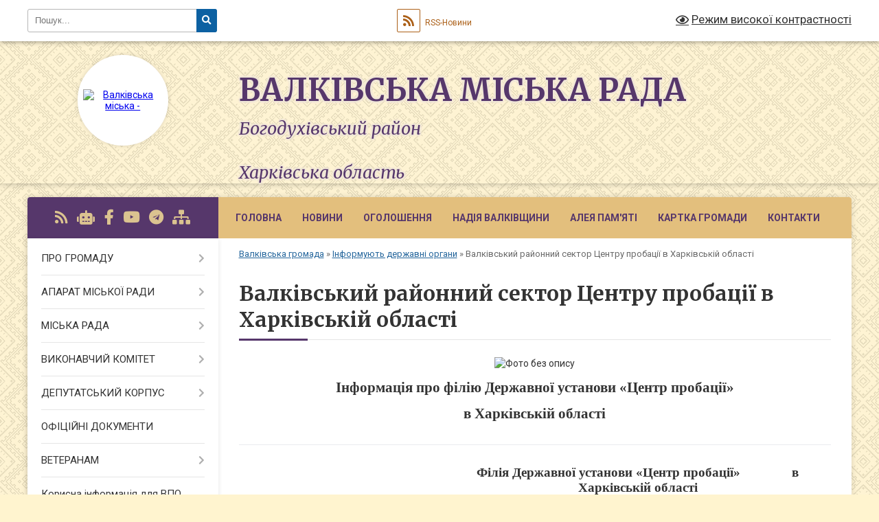

--- FILE ---
content_type: text/html; charset=UTF-8
request_url: https://valky-rada.gov.ua/probaciya-11-20-54-05-10-2021/
body_size: 29669
content:
<!DOCTYPE html>
<html lang="uk">
<head>
	<!--[if IE]><meta http-equiv="X-UA-Compatible" content="IE=edge"><![endif]-->
	<meta charset="utf-8">
	<meta name="viewport" content="width=device-width, initial-scale=1">
	<!--[if IE]><script>
		document.createElement('header');
		document.createElement('nav');
		document.createElement('main');
		document.createElement('section');
		document.createElement('article');
		document.createElement('aside');
		document.createElement('footer');
		document.createElement('figure');
		document.createElement('figcaption');
	</script><![endif]-->
	<title>Валківський районний сектор Центру пробації в Харківській області | Валківська міська рада Богодухівський район<br><br> Харківська область</title>
	<meta name="description" content="Інформація про філію Державної установи &amp;laquo;Центр пробації&amp;raquo;   в Харківській області                 Філія Державної установи &amp;laquo;Центр пробації&amp;raquo;   &amp;n">
	<meta name="keywords" content="Валківський, районний, сектор, Центру, пробації, в, Харківській, області, |, Валківська, міська, рада, Богодухівський, район&lt;br&gt;&lt;br&gt;, Харківська, область">

	
		<meta property="og:image" content="https://rada.info/upload/users_files/04058657/gerb/изображение_viber_2023-02-20_12-14-45-352_1.png">
					
		<link rel="apple-touch-icon" sizes="57x57" href="https://gromada.org.ua/apple-icon-57x57.png">
	<link rel="apple-touch-icon" sizes="60x60" href="https://gromada.org.ua/apple-icon-60x60.png">
	<link rel="apple-touch-icon" sizes="72x72" href="https://gromada.org.ua/apple-icon-72x72.png">
	<link rel="apple-touch-icon" sizes="76x76" href="https://gromada.org.ua/apple-icon-76x76.png">
	<link rel="apple-touch-icon" sizes="114x114" href="https://gromada.org.ua/apple-icon-114x114.png">
	<link rel="apple-touch-icon" sizes="120x120" href="https://gromada.org.ua/apple-icon-120x120.png">
	<link rel="apple-touch-icon" sizes="144x144" href="https://gromada.org.ua/apple-icon-144x144.png">
	<link rel="apple-touch-icon" sizes="152x152" href="https://gromada.org.ua/apple-icon-152x152.png">
	<link rel="apple-touch-icon" sizes="180x180" href="https://gromada.org.ua/apple-icon-180x180.png">
	<link rel="icon" type="image/png" sizes="192x192"  href="https://gromada.org.ua/android-icon-192x192.png">
	<link rel="icon" type="image/png" sizes="32x32" href="https://gromada.org.ua/favicon-32x32.png">
	<link rel="icon" type="image/png" sizes="96x96" href="https://gromada.org.ua/favicon-96x96.png">
	<link rel="icon" type="image/png" sizes="16x16" href="https://gromada.org.ua/favicon-16x16.png">
	<link rel="manifest" href="https://gromada.org.ua/manifest.json">
	<meta name="msapplication-TileColor" content="#ffffff">
	<meta name="msapplication-TileImage" content="https://gromada.org.ua/ms-icon-144x144.png">
	<meta name="theme-color" content="#ffffff">
	
	
		<meta name="robots" content="">
	
	<link rel="preconnect" href="https://fonts.googleapis.com">
	<link rel="preconnect" href="https://fonts.gstatic.com" crossorigin>
	<link href="https://fonts.googleapis.com/css?family=Merriweather:400i,700|Roboto:400,400i,700,700i&amp;subset=cyrillic-ext" rel="stylesheet">

    <link rel="preload" href="https://cdnjs.cloudflare.com/ajax/libs/font-awesome/5.9.0/css/all.min.css" as="style">
	<link rel="stylesheet" href="https://cdnjs.cloudflare.com/ajax/libs/font-awesome/5.9.0/css/all.min.css" integrity="sha512-q3eWabyZPc1XTCmF+8/LuE1ozpg5xxn7iO89yfSOd5/oKvyqLngoNGsx8jq92Y8eXJ/IRxQbEC+FGSYxtk2oiw==" crossorigin="anonymous" referrerpolicy="no-referrer" />
	
	
    <link rel="preload" href="//gromada.org.ua/themes/ukraine/css/styles_vip.css?v=3.38" as="style">
	<link rel="stylesheet" href="//gromada.org.ua/themes/ukraine/css/styles_vip.css?v=3.38">
	
	<link rel="stylesheet" href="//gromada.org.ua/themes/ukraine/css/104109/theme_vip.css?v=1770050813">
	
		<!--[if lt IE 9]>
	<script src="https://oss.maxcdn.com/html5shiv/3.7.2/html5shiv.min.js"></script>
	<script src="https://oss.maxcdn.com/respond/1.4.2/respond.min.js"></script>
	<![endif]-->
	<!--[if gte IE 9]>
	<style type="text/css">
		.gradient { filter: none; }
	</style>
	<![endif]-->

</head>
<body class="">

	<a href="#top_menu" class="skip-link link" aria-label="Перейти до головного меню (Alt+1)" accesskey="1">Перейти до головного меню (Alt+1)</a>
	<a href="#left_menu" class="skip-link link" aria-label="Перейти до бічного меню (Alt+2)" accesskey="2">Перейти до бічного меню (Alt+2)</a>
    <a href="#main_content" class="skip-link link" aria-label="Перейти до головного вмісту (Alt+3)" accesskey="3">Перейти до текстового вмісту (Alt+3)</a>

	

		<div id="all_screen">

						<section class="search_menu">
				<div class="wrap">
					<div class="row">
						<div class="grid-25 fl">
							<form action="https://valky-rada.gov.ua/search/" class="search">
								<input type="text" name="q" value="" placeholder="Пошук..." aria-label="Введіть пошукову фразу" required>
								<button type="submit" name="search" value="y" aria-label="Натисніть, щоб здійснити пошук"><i class="fa fa-search"></i></button>
							</form>
							<a id="alt_version_eye" href="#" title="Режим високої контрастності" onclick="return set_special('febceaaf45b1cc0865961ebe698feeb415cab743');"><i class="far fa-eye"></i></a>
						</div>
						<div class="grid-75">
							<div class="row">
								<div class="grid-25" style="padding-top: 13px;">
									<div id="google_translate_element"></div>
								</div>
								<div class="grid-25" style="padding-top: 13px;">
									<a href="https://gromada.org.ua/rss/104109/" class="rss" title="RSS-стрічка"><span><i class="fa fa-rss"></i></span> RSS-Новини</a>
								</div>
								<div class="grid-50 alt_version_block">

									<div class="alt_version">
										<a href="#" class="set_special_version" onclick="return set_special('febceaaf45b1cc0865961ebe698feeb415cab743');"><i class="far fa-eye"></i> Режим високої контрастності</a>
									</div>

								</div>
								<div class="clearfix"></div>
							</div>
						</div>
						<div class="clearfix"></div>
					</div>
				</div>
			</section>
			
			<header>
				<div class="wrap">
					<div class="row">

						<div class="grid-25 logo fl">
							<a href="https://valky-rada.gov.ua/" id="logo" class="form_2">
								<img src="https://rada.info/upload/users_files/04058657/gerb/изображение_viber_2023-02-20_12-14-45-352_1.png" alt="Валківська міська - ">
							</a>
						</div>
						<div class="grid-75 title fr">
							<div class="slogan_1">Валківська міська рада</div>
							<div class="slogan_2">Богодухівський район<br><br> Харківська область</div>
						</div>
						<div class="clearfix"></div>

					</div>
					
										
				</div>
			</header>

			<div class="wrap">
				<section class="middle_block">

					<div class="row">
						<div class="grid-75 fr">
							<nav class="main_menu" id="top_menu">
								<ul>
																		<li class="">
										<a href="https://valky-rada.gov.ua/main/">Головна</a>
																													</li>
																		<li class="">
										<a href="https://valky-rada.gov.ua/news/">Новини</a>
																													</li>
																		<li class="">
										<a href="https://valky-rada.gov.ua/ogoloshennya-17-52-53-16-06-2021/">ОГОЛОШЕННЯ</a>
																													</li>
																		<li class="">
										<a href="https://valky-rada.gov.ua/aleya-nadii-15-06-19-14-01-2026/">Надія Валківщини</a>
																													</li>
																		<li class="">
										<a href="https://valky-rada.gov.ua/nashi-geroi-na-schiti-10-49-02-17-10-2022/">Алея Пам'яті</a>
																													</li>
																		<li class="">
										<a href="https://valky-rada.gov.ua/structure/">Картка громади</a>
																													</li>
																		<li class="">
										<a href="https://valky-rada.gov.ua/feedback/">Контакти</a>
																													</li>
																										</ul>

								<button class="menu-button" id="open-button" tabindex="-1"><i class="fas fa-bars"></i> Меню сайту</button>

							</nav>
							
							<div class="clearfix"></div>

														<section class="bread_crumbs">
								<div xmlns:v="http://rdf.data-vocabulary.org/#"><a href="/">Валківська громада</a> &raquo; <a href="/informaciya-do-vidomu-16-10-29-21-07-2021/">Інформують державні органи</a> &raquo; <span aria-current="page">Валківський районний сектор Центру пробації в Харківській області</span> </div>
							</section>
							
							<main id="main_content">

																											<h1>Валківський районний сектор Центру пробації в Харківській області</h1>
    

<p align="center" style="margin-left:-2.0cm; text-align:center; margin:0cm 0cm 10pt"><img alt="Фото без опису"  alt="" src="https://rada.info/upload/users_files/04058657/cce1bad39c71f08cbd785156596194ca.jpg" style="width: 600px; height: 450px;" /></p>

<p align="center" style="margin-left:-2.0cm; text-align:center; margin:0cm 0cm 10pt"><span style="font-size:11pt"><span style="line-height:115%"><span style="font-family:Calibri"><b><span lang="UK" style="font-size:16.0pt"><span style="line-height:115%"><span new="" roman="" style="font-family:" times="">Інформація про філію Державної установи &laquo;Центр пробації&raquo; </span></span></span></b></span></span></span></p>

<p align="center" style="margin-left:-2.0cm; text-align:center; margin:0cm 0cm 10pt"><span style="font-size:11pt"><span style="line-height:115%"><span style="font-family:Calibri"><b><span lang="UK" style="font-size:16.0pt"><span style="line-height:115%"><span new="" roman="" style="font-family:" times="">в Харківській області</span></span></span></b> </span></span></span></p>

<table class="Table" style="border-collapse:collapse; border:undefined">
	<tbody>
		<tr style="height:93.3pt">
			<td style="width:177.3pt; padding:0cm 5.4pt 0cm 5.4pt; height:93.3pt" valign="top" width="236">
			<p style="margin:0cm 0cm 10pt">&nbsp;</p>

			<p class="MsoCaption" style="margin-bottom:.0001pt; margin:0cm 0cm 10pt">&nbsp;</p>
			</td>
			<td style="width:331.4pt; padding:0cm 5.4pt 0cm 5.4pt; height:93.3pt" valign="top" width="442">
			<p align="center" style="text-align:center; margin:0cm 0cm 10pt">&nbsp;</p>

			<p align="center" style="text-align:center; margin:0cm 0cm 10pt"><span style="font-size:11pt"><span style="line-height:normal"><span style="font-family:Calibri"><b><span lang="UK" style="font-size:14.0pt"><span new="" roman="" style="font-family:" times="">Філія Державної установи &laquo;Центр пробації&raquo;&nbsp;&nbsp;&nbsp;&nbsp;&nbsp;&nbsp;&nbsp;&nbsp;&nbsp;&nbsp;&nbsp;&nbsp;&nbsp;&nbsp; в Харківській області</span></span></b></span></span></span></p>
			</td>
		</tr>
		<tr>
			<td style="width:177.3pt; padding:0cm 5.4pt 0cm 5.4pt" valign="top" width="236">
			<p style="margin:0cm 0cm 10pt"><span style="font-size:11pt"><span style="line-height:normal"><span style="font-family:Calibri"><b><span lang="UK" style="font-size:12.0pt"><span new="" roman="" style="font-family:" times="">Керівництво:</span></span></b></span></span></span></p>

			<p style="margin:0cm 0cm 10pt"><span style="font-size:11pt"><span style="line-height:normal"><span style="font-family:Calibri"><b><span lang="UK" style="font-size:12.0pt"><span new="" roman="" style="font-family:" times="">Контактні дані:</span></span></b></span></span></span></p>

			<p style="margin:0cm 0cm 10pt">&nbsp;</p>

			<p style="margin:0cm 0cm 10pt">&nbsp;</p>
			</td>
			<td style="width:331.4pt; padding:0cm 5.4pt 0cm 5.4pt" valign="top" width="442">
			<p style="margin:0cm 0cm 10pt"><span style="font-size:11pt"><span style="line-height:normal"><span style="font-family:Calibri"><u><span lang="UK" style="font-size:12.0pt"><span new="" roman="" style="font-family:" times="">Гричанюк Марина Володимирівна, начальник філії</span></span></u></span></span></span></p>

			<p style="margin-bottom:.0001pt; margin:0cm 0cm 10pt"><span style="font-size:11pt"><span style="line-height:normal"><span style="font-family:Calibri"><span lang="UK" style="font-size:12.0pt"><span new="" roman="" style="font-family:" times="">Адреса: <u>майдан Свободи, 5, Держпром, 4 під</u></span></span><u><span style="font-size:12.0pt"><span new="" roman="" style="font-family:" times="">&rsquo;</span></span></u><u><span lang="UK" style="font-size:12.0pt"><span new="" roman="" style="font-family:" times="">їзд, 8 поверх,&nbsp;&nbsp;&nbsp;&nbsp; м. Харків, 61022</span></span></u></span></span></span></p>

			<p style="margin-bottom:.0001pt; margin:0cm 0cm 10pt"><span style="font-size:11pt"><span style="line-height:normal"><span style="font-family:Calibri"><span lang="UK" style="font-size:12.0pt"><span new="" roman="" style="font-family:" times="">E-mail: </span></span><u><span lang="UK" style="font-size:12.0pt"><span new="" roman="" style="font-family:" times="">kha1@probation.gov.ua</span></span></u></span></span></span></p>
			</td>
		</tr>
		<tr>
			<td style="width:177.3pt; padding:0cm 5.4pt 0cm 5.4pt" valign="top" width="236">
			<p style="margin-bottom:.0001pt; margin:0cm 0cm 10pt"><span style="font-size:11pt"><span style="line-height:normal"><span style="font-family:Calibri"><b><span lang="UK" style="font-size:12.0pt"><span new="" roman="" style="font-family:" times="">Графік роботи:</span></span></b></span></span></span></p>
			</td>
			<td style="width:331.4pt; padding:0cm 5.4pt 0cm 5.4pt" valign="top" width="442">
			<p style="margin-bottom:.0001pt; margin:0cm 0cm 10pt"><span style="font-size:11pt"><span style="line-height:normal"><span style="font-family:Calibri"><span lang="UK" style="font-size:12.0pt"><span new="" roman="" style="font-family:" times="">понеділок - четвер з 8-00 до 17-00 </span></span></span></span></span></p>

			<p style="margin-bottom:.0001pt; margin:0cm 0cm 10pt"><span style="font-size:11pt"><span style="line-height:normal"><span style="font-family:Calibri"><span lang="UK" style="font-size:12.0pt"><span new="" roman="" style="font-family:" times="">п&rsquo;ятниця: з 8-00 до15-45</span></span></span></span></span></p>

			<p style="margin-bottom:.0001pt; margin:0cm 0cm 10pt"><span style="font-size:11pt"><span style="line-height:normal"><span style="font-family:Calibri"><span lang="UK" style="font-size:12.0pt"><span new="" roman="" style="font-family:" times="">обідня перерва:&nbsp; 12-00 - 12-45</span></span></span></span></span></p>

			<p style="margin-bottom:.0001pt; margin:0cm 0cm 10pt"><span style="font-size:11pt"><span style="line-height:normal"><span style="font-family:Calibri"><span lang="UK" style="font-size:12.0pt"><span new="" roman="" style="font-family:" times="">вихідний: субота, неділя</span></span></span></span></span></p>
			</td>
		</tr>
	</tbody>
</table>

<p style="margin:0cm 0cm 10pt">&nbsp;</p>

<p style="margin:0cm 0cm 10pt"><span style="font-size:11pt"><span style="line-height:115%"><span style="font-family:Calibri"><b><span lang="UK" style="font-size:12.0pt"><span style="line-height:115%"><span new="" roman="" style="font-family:" times="">Завдання і функції</span></span></span></b><span lang="UK" style="font-size:12.0pt"><span style="line-height:115%"><span new="" roman="" style="font-family:" times=""> уповноважених органів з питань з питань пробації визначені Законом України &laquo;Про пробацію&raquo;, Кримінальним, Кримінальним процесуальним, Кримінально-виконавчим кодексами України та іншими законами України.</span></span></span></span></span></span></p>

<p style="margin-bottom:.0001pt; margin:0cm 0cm 10pt"><span style="font-size:11pt"><span style="line-height:normal"><span style="font-family:Calibri"><b><span lang="UK" style="font-size:12.0pt"><span new="" roman="" style="font-family:" times="">ПРОБАЦІЯ - ЦЕ ... </span></span></b></span></span></span></p>

<ol start="5" style="list-style-type:lower-roman">
	<li class="ListParagraph" style="margin-bottom:.0001pt; text-align:justify; margin:0cm 0cm 10pt 36pt"><span style="font-size:11pt"><span style="line-height:normal"><span style="font-family:Calibri"><span lang="UK" style="font-size:12.0pt"><span new="" roman="" style="font-family:" times="">забезпечення безпеки&nbsp; суспільства (громади) шляхом запобігання вчиненню правопорушень;</span></span></span></span></span></li>
	<li class="ListParagraph" style="margin-bottom:.0001pt; text-align:justify; margin:0cm 0cm 10pt 36pt" value="5"><span style="font-size:11pt"><span style="line-height:normal"><span style="font-family:Calibri"><span lang="UK" style="font-size:12.0pt"><span new="" roman="" style="font-family:" times="">надання суду інформації, що характеризує обвинувачену особу для прийняття справедливого рішення (складення досудової доповіді);</span></span></span></span></span></li>
	<li class="ListParagraph" style="margin-bottom:.0001pt; text-align:justify; margin:0cm 0cm 10pt 36pt" value="5"><span style="font-size:11pt"><span style="line-height:normal"><span style="font-family:Calibri"><span lang="UK" style="font-size:12.0pt"><span new="" roman="" style="font-family:" times="">організація виконання покарань, не пов&#39;язаних з позбавленням волі;</span></span></span></span></span></li>
	<li class="ListParagraph" style="margin-bottom:.0001pt; text-align:justify; margin:0cm 0cm 10pt 36pt" value="5"><span style="font-size:11pt"><span style="line-height:normal"><span style="font-family:Calibri"><span lang="UK" style="font-size:12.0pt"><span new="" roman="" style="font-family:" times="">пробаційний нагляд: контроль за особою, яка вчинила правопорушення, а також допомога, спрямована на підтримку такої особи в суспільстві (консультації, мотивування до змін, сприяння у вирішенні проблемних питань);</span></span></span></span></span></li>
	<li class="ListParagraph" style="margin-bottom:.0001pt; text-align:justify; margin:0cm 0cm 10pt 36pt" value="5"><span style="font-size:11pt"><span style="line-height:normal"><span style="font-family:Calibri"><span lang="UK" style="font-size:12.0pt"><span new="" roman="" style="font-family:" times="">допомога особі, яка готується&nbsp; до </span></span><span style="font-size:12.0pt"><span new="" roman="" style="font-family:" times="">зв</span></span><span lang="UK" style="font-size:12.0pt"><span new="" roman="" style="font-family:" times="">і</span></span><span style="font-size:12.0pt"><span new="" roman="" style="font-family:" times="">льнення з місць позбавлення волі,</span></span><span lang="UK" style="font-size:12.0pt"><span new="" roman="" style="font-family:" times=""> в адаптації до життя в суспільстві. </span></span></span></span></span></li>
</ol>

<p style="margin-bottom:.0001pt; text-align:justify; margin:0cm 0cm 10pt">&nbsp;</p>

<p style="margin-bottom:.0001pt; text-align:justify; margin:0cm 0cm 10pt"><span style="font-size:11pt"><span style="line-height:95%"><span style="font-family:Calibri"><b><span style="font-size:12.0pt"><span style="line-height:95%"><span new="" roman="" style="font-family:" times="">ДО КОГО ЗАСТОСОВУЄТЬСЯ ПРОБАЦІЯ?</span></span></span></b></span></span></span></p>

<ol start="5" style="list-style-type:lower-roman">
	<li class="ListParagraph" style="margin-bottom:.0001pt; text-align:justify; margin:0cm 0cm 10pt 36pt"><span style="font-size:11pt"><span style="line-height:95%"><span style="font-family:Calibri"><span style="font-size:12.0pt"><span style="line-height:95%"><span new="" roman="" style="font-family:" times="">особа, щодо якої складається досудова доповідь</span></span></span><span lang="UK" style="font-size:12.0pt"><span style="line-height:95%"><span new="" roman="" style="font-family:" times="">;</span></span></span></span></span></span></li>
	<li class="ListParagraph" style="margin-bottom:.0001pt; text-align:justify; margin:0cm 0cm 10pt 36pt" value="5"><span style="font-size:11pt"><span style="line-height:95%"><span style="font-family:Calibri"><span style="font-size:12.0pt"><span style="line-height:95%"><span new="" roman="" style="font-family:" times="">особа, засуджена до покарання, що не пов&rsquo;</span></span></span><span lang="UK" style="font-size:12.0pt"><span style="line-height:95%"><span new="" roman="" style="font-family:" times="">язане з позбавленням волі, як от: заборона обіймати певні посади або займатися певною діяльністю, громадські та виправні роботи;</span></span></span></span></span></span></li>
	<li class="ListParagraph" style="margin-bottom:.0001pt; text-align:justify; margin:0cm 0cm 10pt 36pt" value="5"><span style="font-size:11pt"><span style="line-height:95%"><span style="font-family:Calibri"><span style="font-size:12.0pt"><span style="line-height:95%"><span new="" roman="" style="font-family:" times="">особа, якій покарання у виді позбавлення волі</span></span></span> <span style="font-size:12.0pt"><span style="line-height:95%"><span new="" roman="" style="font-family:" times="">замінено на покарання у виді громадських або виправних робіт</span></span></span><span lang="UK" style="font-size:12.0pt"><span style="line-height:95%"><span new="" roman="" style="font-family:" times="">;</span></span></span></span></span></span></li>
	<li class="ListParagraph" style="margin-bottom:.0001pt; text-align:justify; margin:0cm 0cm 10pt 36pt" value="5"><span style="font-size:11pt"><span style="line-height:95%"><span style="font-family:Calibri"><span style="font-size:12.0pt"><span style="line-height:95%"><span new="" roman="" style="font-family:" times="">особа, звільнена з випробувальним терміном від відбування покарання у виді позбавлення (обмеження) волі;</span></span></span></span></span></span></li>
	<li class="ListParagraph" style="margin-bottom:.0001pt; text-align:justify; margin:0cm 0cm 10pt 36pt" value="5"><span style="font-size:11pt"><span style="line-height:95%"><span style="font-family:Calibri"><span style="font-size:12.0pt"><span style="line-height:95%"><span new="" roman="" style="font-family:" times="">звільнена від відбування покарання вагітна жінка та жінка, яка має дитину віком до трьох років</span></span></span><span lang="UK" style="font-size:12.0pt"><span style="line-height:95%"><span new="" roman="" style="font-family:" times="">;</span></span></span></span></span></span></li>
	<li class="ListParagraph" style="margin-bottom:.0001pt; text-align:justify; margin:0cm 0cm 10pt 36pt" value="5"><span style="font-size:11pt"><span style="line-height:95%"><span style="font-family:Calibri"><span style="font-size:12.0pt"><span style="line-height:95%"><span new="" roman="" style="font-family:" times="">особа, яка готується до звільнення з місць позбавлення волі. </span></span></span></span></span></span></li>
</ol>

<p style="margin-bottom:.0001pt; text-align:justify; margin:0cm 0cm 10pt">&nbsp;</p>

<p style="margin-bottom:.0001pt; text-align:justify; margin:0cm 0cm 10pt">&nbsp;</p>

<p style="margin-bottom:.0001pt; text-align:justify; margin:0cm 0cm 10pt"><span style="font-size:11pt"><span style="line-height:normal"><span style="font-family:Calibri"><b><span lang="UK" style="font-size:12.0pt"><span new="" roman="" style="font-family:" times="">ВИДИ ПРОБАЦІЇ:</span></span></b></span></span></span></p>

<ol start="5" style="list-style-type:lower-roman">
	<li class="ListParagraph" style="margin-bottom:.0001pt; text-align:justify; margin:0cm 0cm 10pt 36pt"><span style="font-size:11pt"><span style="line-height:normal"><span style="font-family:Calibri"><b><span lang="UK" style="font-size:12.0pt"><span new="" roman="" style="font-family:" times="">Досудова пробація &ndash; </span></span></b><span lang="UK" style="font-size:12.0pt"><span new="" roman="" style="font-family:" times="">забезпечення суду інформацією, що характеризує особу, яка обвинувачується у вчиненні правопорушення, з метою врахування обставин її життя для прийняття судом справедливого рішення про міру її відповідальності (складення досудової доповіді).</span></span></span></span></span></li>
	<li class="ListParagraph" style="margin-bottom:.0001pt; text-align:justify; margin:0cm 0cm 10pt 36pt" value="5"><span style="font-size:11pt"><span style="line-height:normal"><span style="font-family:Calibri"><b><span lang="UK" style="font-size:12.0pt"><span new="" roman="" style="font-family:" times="">Наглядова пробація - </span></span></b><span lang="UK" style="font-size:12.0pt"><span new="" roman="" style="font-family:" times="">здійснення наглядових та соціально-виховних заходів: надання психологічної, консультативної та інших видів допомоги, сприяння працевлаштуванню, залучення до навчання, участь у виховних заходах та соціально-корисній діяльності, проведення індивідуально-профілактичної роботи відносно особи, до якої застосовується пробація.</span></span></span></span></span></li>
	<li class="ListParagraph" style="margin-bottom:.0001pt; text-align:justify; margin:0cm 0cm 10pt 36pt" value="5"><span style="font-size:11pt"><span style="line-height:normal"><span style="font-family:Calibri"><b><span style="font-size:12.0pt"><span new="" roman="" style="font-family:" times="">Пенітенціарна пробація - </span></span></b><span style="font-size:12.0pt"><span new="" roman="" style="font-family:" times="">це </span></span><span lang="UK" style="font-size:12.0pt"><span new="" roman="" style="font-family:" times="">допомога особі, яка готується до </span></span><span style="font-size:12.0pt"><span new="" roman="" style="font-family:" times="">зв</span></span><span lang="UK" style="font-size:12.0pt"><span new="" roman="" style="font-family:" times="">і</span></span><span style="font-size:12.0pt"><span new="" roman="" style="font-family:" times="">льнення з місць позбавлення волі у трудовому та побутовому влаштуванні за обраним нею місцем проживання, влаштування до закладів охорони здоров&quot;я та сприяння в адаптації до життя у суспільстві</span></span><span lang="UK" style="font-size:12.0pt"><span new="" roman="" style="font-family:" times="">.</span></span></span></span></span></li>
</ol>

<p style="margin-top:0cm; margin-right:0cm; margin-bottom:.0001pt; margin-left:18.0pt; text-align:justify; margin:0cm 0cm 10pt">&nbsp;</p>

<p style="margin-bottom:.0001pt; text-align:justify; margin:0cm 0cm 10pt">&nbsp;</p>

<p style="margin-bottom:.0001pt; text-align:justify; margin:0cm 0cm 10pt"><span style="font-size:11pt"><span style="line-height:normal"><span style="font-family:Calibri"><span class="IntenseReference" new="" roman="" style="font-family:" times=""><span style="font-variant:small-caps"><span style="color:#c0504d"><span style="letter-spacing:0.25pt"><span style="font-weight:bold"><span style="text-decoration:underline"><span style="font-size:12.0pt">Додатково:</span></span></span></span></span></span></span> <span style="font-size:12.0pt"><span new="" roman="" style="font-family:" times=""><span style="font-variant:small-caps">Запрошуємо до співпраці небайдужих громадян в якості волонтерів пробації.</span></span></span></span></span></span></p>

<p style="margin-bottom:.0001pt; text-align:justify; margin:0cm 0cm 10pt">&nbsp;</p>

<p align="center" style="text-align:center; margin:0cm 0cm 10pt"><span style="font-size:11pt"><span style="line-height:normal"><span style="font-family:Calibri"><b><span lang="UK" style="font-size:13.0pt"><span new="" roman="" style="font-family:" times="">Підрозділи філії Державної установи &laquo;Центр пробації&raquo; в Харківській області</span></span></b></span></span></span></p>

<table class="Table" style="margin-left:4.65pt; border-collapse:collapse; border:solid windowtext 1.0pt">
	<tbody>
		<tr style="height:50.1pt">
			<td style="border:solid windowtext 1.0pt; width:101.45pt; padding:0cm 5.4pt 0cm 5.4pt; height:50.1pt" valign="top" width="135">
			<p align="center" style="margin-bottom:.0001pt; text-align:center; margin:0cm 0cm 10pt"><span style="font-size:11pt"><span style="line-height:normal"><span style="font-family:Calibri"><span lang="UK" style="font-size:12.0pt"><span new="" roman="" style="font-family:" times="">Філія Державної установи &laquo;Центр пробації&raquo; в Харківській області</span></span></span></span></span></p>
			</td>
			<td style="border:solid windowtext 1.0pt; width:3.0cm; border-left:none; padding:0cm 5.4pt 0cm 5.4pt; height:50.1pt" valign="top" width="113">
			<p align="center" style="margin-bottom:.0001pt; text-align:center; margin:0cm 0cm 10pt"><span style="font-size:11pt"><span style="line-height:normal"><span style="font-family:Calibri"><span lang="UK" style="font-size:12.0pt"><span new="" roman="" style="font-family:" times="">61022, м. Харків, майдан Свободи, 5, Держпром, 4 під</span></span><span style="font-size:12.0pt"><span new="" roman="" style="font-family:" times="">&rsquo;</span></span><span lang="UK" style="font-size:12.0pt"><span new="" roman="" style="font-family:" times="">їзд, 8 поверх</span></span></span></span></span></p>
			</td>
			<td style="border:solid windowtext 1.0pt; width:92.1pt; border-left:none; padding:0cm 5.4pt 0cm 5.4pt; height:50.1pt" valign="top" width="123">
			<p align="center" style="text-align:center; margin:0cm 0cm 10pt"><span style="font-size:11pt"><span style="line-height:115%"><span style="font-family:Calibri"><span lang="UK" style="font-size:12.0pt"><span style="line-height:115%"><span new="" roman="" style="font-family:" times="">Гричанюк Марина Володимирівна</span></span></span></span></span></span></p>
			</td>
			<td style="border:solid windowtext 1.0pt; width:3.0cm; border-left:none; padding:0cm 5.4pt 0cm 5.4pt; height:50.1pt" valign="top" width="113">
			<p align="center" style="text-align:center; margin:0cm 0cm 10pt">&nbsp;</p>

			<p align="center" style="margin-left:-34.05pt; text-align:center; margin:0cm 0cm 10pt">&nbsp;</p>
			</td>
			<td style="border:solid windowtext 1.0pt; width:177.2pt; border-left:none; padding:0cm 5.4pt 0cm 5.4pt; height:50.1pt" valign="top" width="236">
			<p align="center" style="text-align:center; margin:0cm 0cm 10pt"><span style="font-size:11pt"><span style="line-height:115%"><span style="font-family:Calibri"><span lang="EN-US" style="font-size:12.0pt"><span style="line-height:115%"><span new="" roman="" style="font-family:" times="">kha1@probation.gov.ua</span></span></span></span></span></span></p>
			</td>
		</tr>
		<tr style="height:54.95pt">
			<td style="border:solid windowtext 1.0pt; width:101.45pt; border-top:none; padding:0cm 5.4pt 0cm 5.4pt; height:54.95pt" valign="top" width="135">
			<p align="center" style="margin-bottom:.0001pt; text-align:center; margin:0cm 0cm 10pt"><span style="font-size:11pt"><span style="line-height:normal"><span style="font-family:Calibri"><span style="font-size:12.0pt"><span new="" roman="" style="font-family:" times="">Шевченкі</span></span><span lang="UK" style="font-size:12.0pt"><span new="" roman="" style="font-family:" times="">в</span></span><span style="font-size:12.0pt"><span new="" roman="" style="font-family:" times="">ський районний </span></span><span lang="UK" style="font-size:12.0pt"><span new="" roman="" style="font-family:" times="">відділ</span></span> </span></span></span></p>
			</td>
			<td style="border-bottom:solid windowtext 1.0pt; width:3.0cm; border-top:none; border-left:none; border-right:solid windowtext 1.0pt; padding:0cm 5.4pt 0cm 5.4pt; height:54.95pt" valign="top" width="113">
			<p align="center" style="margin-bottom:.0001pt; text-align:center; margin:0cm 0cm 10pt"><span style="font-size:11pt"><span style="line-height:normal"><span style="font-family:Calibri"><span lang="UK" style="font-size:12.0pt"><span new="" roman="" style="font-family:" times="">61022, м. Харків, майдан Свободи, 5, Держпром, 6 під</span></span><span style="font-size:12.0pt"><span new="" roman="" style="font-family:" times="">&rsquo;</span></span><span lang="UK" style="font-size:12.0pt"><span new="" roman="" style="font-family:" times="">їзд, 2 поверх</span></span></span></span></span></p>
			</td>
			<td style="border-bottom:solid windowtext 1.0pt; width:92.1pt; border-top:none; border-left:none; border-right:solid windowtext 1.0pt; padding:0cm 5.4pt 0cm 5.4pt; height:54.95pt" valign="top" width="123">
			<p align="center" style="text-align:center; margin:0cm 0cm 10pt"><span style="font-size:11pt"><span style="line-height:115%"><span style="font-family:Calibri"><span lang="UK" style="font-size:12.0pt"><span style="line-height:115%"><span new="" roman="" style="font-family:" times="">Ковалець Тетяна Олександрівна </span></span></span></span></span></span></p>
			</td>
			<td style="border-bottom:solid windowtext 1.0pt; width:3.0cm; border-top:none; border-left:none; border-right:solid windowtext 1.0pt; padding:0cm 5.4pt 0cm 5.4pt; height:54.95pt" valign="top" width="113">
			<p align="center" style="text-align:center; margin:0cm 0cm 10pt">&nbsp;</p>

			<p align="center" style="text-align:center; margin:0cm 0cm 10pt">&nbsp;</p>
			</td>
			<td style="border-bottom:solid windowtext 1.0pt; width:177.2pt; border-top:none; border-left:none; border-right:solid windowtext 1.0pt; padding:0cm 5.4pt 0cm 5.4pt; height:54.95pt" valign="top" width="236">
			<p align="center" style="text-align:center; margin:0cm 0cm 10pt"><span style="font-size:11pt"><span style="line-height:115%"><span style="font-family:Calibri"><span lang="EN-US" style="font-size:12.0pt"><span style="line-height:115%"><span new="" roman="" style="font-family:" times="">kha37@probation.gov.ua</span></span></span></span></span></span></p>
			</td>
		</tr>
		<tr style="height:54.95pt">
			<td style="border:solid windowtext 1.0pt; width:101.45pt; border-top:none; padding:0cm 5.4pt 0cm 5.4pt; height:54.95pt" valign="top" width="135">
			<p align="center" style="margin-bottom:.0001pt; text-align:center; margin:0cm 0cm 10pt"><span style="font-size:11pt"><span style="line-height:normal"><span style="font-family:Calibri"><span style="font-size:12.0pt"><span new="" roman="" style="font-family:" times="">Новобаварський районний </span></span><span lang="UK" style="font-size:12.0pt"><span new="" roman="" style="font-family:" times="">відділ</span></span></span></span></span></p>
			</td>
			<td style="border-bottom:solid windowtext 1.0pt; width:3.0cm; border-top:none; border-left:none; border-right:solid windowtext 1.0pt; padding:0cm 5.4pt 0cm 5.4pt; height:54.95pt" valign="top" width="113">
			<p align="center" style="margin-bottom:.0001pt; text-align:center; margin:0cm 0cm 10pt"><span style="font-size:11pt"><span style="line-height:normal"><span style="font-family:Calibri"><span lang="UK" style="font-size:12.0pt"><span new="" roman="" style="font-family:" times="">61022, м. Харків, майдан Свободи, 5, Держпром, 6 під</span></span><span style="font-size:12.0pt"><span new="" roman="" style="font-family:" times="">&rsquo;</span></span><span lang="UK" style="font-size:12.0pt"><span new="" roman="" style="font-family:" times="">їзд, 2 поверх</span></span></span></span></span></p>
			</td>
			<td style="border-bottom:solid windowtext 1.0pt; width:92.1pt; border-top:none; border-left:none; border-right:solid windowtext 1.0pt; padding:0cm 5.4pt 0cm 5.4pt; height:54.95pt" valign="top" width="123">
			<p align="center" style="text-align:center; margin:0cm 0cm 10pt"><span style="font-size:11pt"><span style="line-height:115%"><span style="font-family:Calibri"><span lang="UK" style="font-size:12.0pt"><span style="line-height:115%"><span new="" roman="" style="font-family:" times="">Бикова Вікторія Вікторівна </span></span></span></span></span></span></p>
			</td>
			<td style="border-bottom:solid windowtext 1.0pt; width:3.0cm; border-top:none; border-left:none; border-right:solid windowtext 1.0pt; padding:0cm 5.4pt 0cm 5.4pt; height:54.95pt" valign="top" width="113">
			<p align="center" style="text-align:center; margin:0cm 0cm 10pt">&nbsp;</p>
			</td>
			<td style="border-bottom:solid windowtext 1.0pt; width:177.2pt; border-top:none; border-left:none; border-right:solid windowtext 1.0pt; padding:0cm 5.4pt 0cm 5.4pt; height:54.95pt" valign="top" width="236">
			<p align="center" style="text-align:center; margin:0cm 0cm 10pt"><span style="font-size:11pt"><span style="line-height:115%"><span style="font-family:Calibri"><span lang="EN-US" style="font-size:12.0pt"><span style="line-height:115%"><span new="" roman="" style="font-family:" times="">kha3@probation.gov.ua</span></span></span></span></span></span></p>
			</td>
		</tr>
		<tr style="height:54.95pt">
			<td style="border:solid windowtext 1.0pt; width:101.45pt; border-top:none; padding:0cm 5.4pt 0cm 5.4pt; height:54.95pt" valign="top" width="135">
			<p align="center" style="margin-bottom:.0001pt; text-align:center; margin:0cm 0cm 10pt"><span style="font-size:11pt"><span style="line-height:normal"><span style="font-family:Calibri"><span style="font-size:12.0pt"><span new="" roman="" style="font-family:" times="">Київський районний </span></span><span lang="UK" style="font-size:12.0pt"><span new="" roman="" style="font-family:" times="">відділ</span></span></span></span></span></p>
			</td>
			<td style="border-bottom:solid windowtext 1.0pt; width:3.0cm; border-top:none; border-left:none; border-right:solid windowtext 1.0pt; padding:0cm 5.4pt 0cm 5.4pt; height:54.95pt" valign="top" width="113">
			<p align="center" style="margin-bottom:.0001pt; text-align:center; margin:0cm 0cm 10pt"><span style="font-size:11pt"><span style="line-height:normal"><span style="font-family:Calibri"><span lang="UK" style="font-size:12.0pt"><span new="" roman="" style="font-family:" times="">61022, м. Харків, майдан Свободи, 5, Держпром, 6 під</span></span><span style="font-size:12.0pt"><span new="" roman="" style="font-family:" times="">&rsquo;</span></span><span lang="UK" style="font-size:12.0pt"><span new="" roman="" style="font-family:" times="">їзд, 2 поверх</span></span></span></span></span></p>
			</td>
			<td style="border-bottom:solid windowtext 1.0pt; width:92.1pt; border-top:none; border-left:none; border-right:solid windowtext 1.0pt; padding:0cm 5.4pt 0cm 5.4pt; height:54.95pt" valign="top" width="123">
			<p align="center" style="text-align:center; margin:0cm 0cm 10pt"><span style="font-size:11pt"><span style="line-height:115%"><span style="font-family:Calibri"><span lang="UK" style="font-size:12.0pt"><span style="line-height:115%"><span new="" roman="" style="font-family:" times="">Віхляєва Вікторія Валеріївна </span></span></span></span></span></span></p>
			</td>
			<td style="border-bottom:solid windowtext 1.0pt; width:3.0cm; border-top:none; border-left:none; border-right:solid windowtext 1.0pt; padding:0cm 5.4pt 0cm 5.4pt; height:54.95pt" valign="top" width="113">
			<p align="center" style="text-align:center; margin:0cm 0cm 10pt">&nbsp;</p>
			</td>
			<td style="border-bottom:solid windowtext 1.0pt; width:177.2pt; border-top:none; border-left:none; border-right:solid windowtext 1.0pt; padding:0cm 5.4pt 0cm 5.4pt; height:54.95pt" valign="top" width="236">
			<p align="center" style="text-align:center; margin:0cm 0cm 10pt"><span style="font-size:11pt"><span style="line-height:115%"><span style="font-family:Calibri"><span lang="EN-US" style="font-size:12.0pt"><span style="line-height:115%"><span new="" roman="" style="font-family:" times="">kha4@probation.gov.ua</span></span></span></span></span></span></p>
			</td>
		</tr>
		<tr style="height:54.95pt">
			<td style="border:solid windowtext 1.0pt; width:101.45pt; border-top:none; padding:0cm 5.4pt 0cm 5.4pt; height:54.95pt" valign="top" width="135">
			<p align="center" style="margin-bottom:.0001pt; text-align:center; margin:0cm 0cm 10pt"><span style="font-size:11pt"><span style="line-height:normal"><span style="font-family:Calibri"><span style="font-size:12.0pt"><span new="" roman="" style="font-family:" times="">Слобідський районний </span></span><span lang="UK" style="font-size:12.0pt"><span new="" roman="" style="font-family:" times="">відділ</span></span></span></span></span></p>
			</td>
			<td style="border-bottom:solid windowtext 1.0pt; width:3.0cm; border-top:none; border-left:none; border-right:solid windowtext 1.0pt; padding:0cm 5.4pt 0cm 5.4pt; height:54.95pt" valign="top" width="113">
			<p align="center" style="margin-bottom:.0001pt; text-align:center; margin:0cm 0cm 10pt"><span style="font-size:11pt"><span style="line-height:normal"><span style="font-family:Calibri"><span lang="UK" style="font-size:12.0pt"><span new="" roman="" style="font-family:" times="">61022, м. Харків, майдан Свободи, 5, Держпром, 4 під</span></span><span style="font-size:12.0pt"><span new="" roman="" style="font-family:" times="">&rsquo;</span></span><span lang="UK" style="font-size:12.0pt"><span new="" roman="" style="font-family:" times="">їзд, 2 поверх</span></span></span></span></span></p>
			</td>
			<td style="border-bottom:solid windowtext 1.0pt; width:92.1pt; border-top:none; border-left:none; border-right:solid windowtext 1.0pt; padding:0cm 5.4pt 0cm 5.4pt; height:54.95pt" valign="top" width="123">
			<p align="center" style="text-align:center; margin:0cm 0cm 10pt"><span style="font-size:11pt"><span style="line-height:115%"><span style="font-family:Calibri"><span lang="UK" style="font-size:12.0pt"><span style="line-height:115%"><span new="" roman="" style="font-family:" times="">Середенко Олена Юріївна </span></span></span></span></span></span></p>
			</td>
			<td style="border-bottom:solid windowtext 1.0pt; width:3.0cm; border-top:none; border-left:none; border-right:solid windowtext 1.0pt; padding:0cm 5.4pt 0cm 5.4pt; height:54.95pt" valign="top" width="113">
			<p align="center" style="text-align:center; margin:0cm 0cm 10pt">&nbsp;</p>
			</td>
			<td style="border-bottom:solid windowtext 1.0pt; width:177.2pt; border-top:none; border-left:none; border-right:solid windowtext 1.0pt; padding:0cm 5.4pt 0cm 5.4pt; height:54.95pt" valign="top" width="236">
			<p align="center" style="text-align:center; margin:0cm 0cm 10pt"><span style="font-size:11pt"><span style="line-height:115%"><span style="font-family:Calibri"><span lang="EN-US" style="font-size:12.0pt"><span style="line-height:115%"><span new="" roman="" style="font-family:" times="">kha5@probation.gov.ua</span></span></span></span></span></span></p>
			</td>
		</tr>
		<tr style="height:54.95pt">
			<td style="border:solid windowtext 1.0pt; width:101.45pt; border-top:none; padding:0cm 5.4pt 0cm 5.4pt; height:54.95pt" valign="top" width="135">
			<p align="center" style="margin-bottom:.0001pt; text-align:center; margin:0cm 0cm 10pt"><span style="font-size:11pt"><span style="line-height:normal"><span style="font-family:Calibri"><span style="font-size:12.0pt"><span new="" roman="" style="font-family:" times="">Холодногірський районний </span></span><span lang="UK" style="font-size:12.0pt"><span new="" roman="" style="font-family:" times="">відділ</span></span></span></span></span></p>
			</td>
			<td style="border-bottom:solid windowtext 1.0pt; width:3.0cm; border-top:none; border-left:none; border-right:solid windowtext 1.0pt; padding:0cm 5.4pt 0cm 5.4pt; height:54.95pt" valign="top" width="113">
			<p align="center" style="margin-bottom:.0001pt; text-align:center; margin:0cm 0cm 10pt"><span style="font-size:11pt"><span style="line-height:normal"><span style="font-family:Calibri"><span lang="UK" style="font-size:12.0pt"><span new="" roman="" style="font-family:" times="">61022, м. Харків, майдан Свободи, 5, Держпром, 6 під</span></span><span style="font-size:12.0pt"><span new="" roman="" style="font-family:" times="">&rsquo;</span></span><span lang="UK" style="font-size:12.0pt"><span new="" roman="" style="font-family:" times="">їзд, 2 поверх</span></span></span></span></span></p>
			</td>
			<td style="border-bottom:solid windowtext 1.0pt; width:92.1pt; border-top:none; border-left:none; border-right:solid windowtext 1.0pt; padding:0cm 5.4pt 0cm 5.4pt; height:54.95pt" valign="top" width="123">
			<p align="center" style="text-align:center; margin:0cm 0cm 10pt"><span style="font-size:11pt"><span style="line-height:115%"><span style="font-family:Calibri"><span lang="UK" style="font-size:12.0pt"><span style="line-height:115%"><span new="" roman="" style="font-family:" times="">Ярмак Яна Ігорівна</span></span></span></span></span></span></p>
			</td>
			<td style="border-bottom:solid windowtext 1.0pt; width:3.0cm; border-top:none; border-left:none; border-right:solid windowtext 1.0pt; padding:0cm 5.4pt 0cm 5.4pt; height:54.95pt" valign="top" width="113">
			<p align="center" style="text-align:center; margin:0cm 0cm 10pt">&nbsp;</p>
			</td>
			<td style="border-bottom:solid windowtext 1.0pt; width:177.2pt; border-top:none; border-left:none; border-right:solid windowtext 1.0pt; padding:0cm 5.4pt 0cm 5.4pt; height:54.95pt" valign="top" width="236">
			<p align="center" style="text-align:center; margin:0cm 0cm 10pt"><span style="font-size:11pt"><span style="line-height:115%"><span style="font-family:Calibri"><span style="font-size:12.0pt"><span style="line-height:115%"><span new="" roman="" style="font-family:" times="">kha6@probation.gov.ua</span></span></span></span></span></span></p>
			</td>
		</tr>
		<tr style="height:54.95pt">
			<td style="border:solid windowtext 1.0pt; width:101.45pt; border-top:none; padding:0cm 5.4pt 0cm 5.4pt; height:54.95pt" valign="top" width="135">
			<p align="center" style="margin-bottom:.0001pt; text-align:center; margin:0cm 0cm 10pt"><span style="font-size:11pt"><span style="line-height:normal"><span style="font-family:Calibri"><span style="font-size:12.0pt"><span new="" roman="" style="font-family:" times="">Московський районний </span></span><span lang="UK" style="font-size:12.0pt"><span new="" roman="" style="font-family:" times="">відділ</span></span></span></span></span></p>
			</td>
			<td style="border-bottom:solid windowtext 1.0pt; width:3.0cm; border-top:none; border-left:none; border-right:solid windowtext 1.0pt; padding:0cm 5.4pt 0cm 5.4pt; height:54.95pt" valign="top" width="113">
			<p align="center" style="margin-bottom:.0001pt; text-align:center; margin:0cm 0cm 10pt"><span style="font-size:11pt"><span style="line-height:normal"><span style="font-family:Calibri"><span lang="UK" style="font-size:12.0pt"><span new="" roman="" style="font-family:" times="">61038, м. Харків, вул. Маршала Батицького, 25</span></span></span></span></span></p>
			</td>
			<td style="border-bottom:solid windowtext 1.0pt; width:92.1pt; border-top:none; border-left:none; border-right:solid windowtext 1.0pt; padding:0cm 5.4pt 0cm 5.4pt; height:54.95pt" valign="top" width="123">
			<p align="center" style="text-align:center; margin:0cm 0cm 10pt"><span style="font-size:11pt"><span style="line-height:115%"><span style="font-family:Calibri"><span lang="UK" style="font-size:12.0pt"><span style="line-height:115%"><span new="" roman="" style="font-family:" times="">Ольховська Наталія Петрівна </span></span></span></span></span></span></p>
			</td>
			<td style="border-bottom:solid windowtext 1.0pt; width:3.0cm; border-top:none; border-left:none; border-right:solid windowtext 1.0pt; padding:0cm 5.4pt 0cm 5.4pt; height:54.95pt" valign="top" width="113">
			<p align="center" style="text-align:center; margin:0cm 0cm 10pt">&nbsp;</p>
			</td>
			<td style="border-bottom:solid windowtext 1.0pt; width:177.2pt; border-top:none; border-left:none; border-right:solid windowtext 1.0pt; padding:0cm 5.4pt 0cm 5.4pt; height:54.95pt" valign="top" width="236">
			<p align="center" style="text-align:center; margin:0cm 0cm 10pt"><span style="font-size:11pt"><span style="line-height:115%"><span style="font-family:Calibri"><span lang="EN-US" style="font-size:12.0pt"><span style="line-height:115%"><span new="" roman="" style="font-family:" times="">k</span></span></span><span style="font-size:12.0pt"><span style="line-height:115%"><span new="" roman="" style="font-family:" times="">ha</span></span></span><span lang="UK" style="font-size:12.0pt"><span style="line-height:115%"><span new="" roman="" style="font-family:" times="">7</span></span></span><span style="font-size:12.0pt"><span style="line-height:115%"><span new="" roman="" style="font-family:" times="">@probation.gov.ua</span></span></span></span></span></span></p>
			</td>
		</tr>
		<tr style="height:54.95pt">
			<td style="border:solid windowtext 1.0pt; width:101.45pt; border-top:none; padding:0cm 5.4pt 0cm 5.4pt; height:54.95pt" valign="top" width="135">
			<p align="center" style="margin-bottom:.0001pt; text-align:center; margin:0cm 0cm 10pt"><span style="font-size:11pt"><span style="line-height:normal"><span style="font-family:Calibri"><span style="font-size:12.0pt"><span new="" roman="" style="font-family:" times="">Індустріальний районний </span></span><span lang="UK" style="font-size:12.0pt"><span new="" roman="" style="font-family:" times="">відділ</span></span></span></span></span></p>
			</td>
			<td style="border-bottom:solid windowtext 1.0pt; width:3.0cm; border-top:none; border-left:none; border-right:solid windowtext 1.0pt; padding:0cm 5.4pt 0cm 5.4pt; height:54.95pt" valign="top" width="113">
			<p align="center" style="margin-bottom:.0001pt; text-align:center; margin:0cm 0cm 10pt"><span style="font-size:11pt"><span style="line-height:normal"><span style="font-family:Calibri"><span lang="UK" style="font-size:12.0pt"><span new="" roman="" style="font-family:" times="">61</span></span><span style="font-size:12.0pt"><span new="" roman="" style="font-family:" times="">001</span></span><span lang="UK" style="font-size:12.0pt"><span new="" roman="" style="font-family:" times="">, м. Харків, вул. Молочна, б.40</span></span></span></span></span></p>
			</td>
			<td style="border-bottom:solid windowtext 1.0pt; width:92.1pt; border-top:none; border-left:none; border-right:solid windowtext 1.0pt; padding:0cm 5.4pt 0cm 5.4pt; height:54.95pt" valign="top" width="123">
			<p align="center" style="text-align:center; margin:0cm 0cm 10pt"><span style="font-size:11pt"><span style="line-height:115%"><span style="font-family:Calibri"><span lang="UK" style="font-size:12.0pt"><span style="line-height:115%"><span new="" roman="" style="font-family:" times="">Земляна Наталія Дмитрівна</span></span></span></span></span></span></p>
			</td>
			<td style="border-bottom:solid windowtext 1.0pt; width:3.0cm; border-top:none; border-left:none; border-right:solid windowtext 1.0pt; padding:0cm 5.4pt 0cm 5.4pt; height:54.95pt" valign="top" width="113">
			<p align="center" style="text-align:center; margin:0cm 0cm 10pt">&nbsp;</p>

			<p align="center" style="text-align:center; margin:0cm 0cm 10pt">&nbsp;</p>
			</td>
			<td style="border-bottom:solid windowtext 1.0pt; width:177.2pt; border-top:none; border-left:none; border-right:solid windowtext 1.0pt; padding:0cm 5.4pt 0cm 5.4pt; height:54.95pt" valign="top" width="236">
			<p align="center" style="text-align:center; margin:0cm 0cm 10pt"><span style="font-size:11pt"><span style="line-height:115%"><span style="font-family:Calibri"><span lang="EN-US" style="font-size:12.0pt"><span style="line-height:115%"><span new="" roman="" style="font-family:" times="">k</span></span></span><span style="font-size:12.0pt"><span style="line-height:115%"><span new="" roman="" style="font-family:" times="">ha</span></span></span><span lang="UK" style="font-size:12.0pt"><span style="line-height:115%"><span new="" roman="" style="font-family:" times="">8</span></span></span><span style="font-size:12.0pt"><span style="line-height:115%"><span new="" roman="" style="font-family:" times="">@probation.gov.ua</span></span></span></span></span></span></p>
			</td>
		</tr>
		<tr style="height:54.95pt">
			<td style="border:solid windowtext 1.0pt; width:101.45pt; border-top:none; padding:0cm 5.4pt 0cm 5.4pt; height:54.95pt" valign="top" width="135">
			<p align="center" style="margin-bottom:.0001pt; text-align:center; margin:0cm 0cm 10pt"><span style="font-size:11pt"><span style="line-height:normal"><span style="font-family:Calibri"><span style="font-size:12.0pt"><span new="" roman="" style="font-family:" times="">Немишлянський районний </span></span><span lang="UK" style="font-size:12.0pt"><span new="" roman="" style="font-family:" times="">відділ</span></span></span></span></span></p>
			</td>
			<td style="border-bottom:solid windowtext 1.0pt; width:3.0cm; border-top:none; border-left:none; border-right:solid windowtext 1.0pt; padding:0cm 5.4pt 0cm 5.4pt; height:54.95pt" valign="top" width="113">
			<p align="center" style="margin-bottom:.0001pt; text-align:center; margin:0cm 0cm 10pt"><span style="font-size:11pt"><span style="line-height:normal"><span style="font-family:Calibri"><span lang="UK" style="font-size:12.0pt"><span new="" roman="" style="font-family:" times="">61022, м. Харків, майдан Свободи, 5, Держпром, </span></span><span style="font-size:12.0pt"><span new="" roman="" style="font-family:" times="">6</span></span><span lang="UK" style="font-size:12.0pt"><span new="" roman="" style="font-family:" times=""> під</span></span><span style="font-size:12.0pt"><span new="" roman="" style="font-family:" times="">&rsquo;</span></span><span lang="UK" style="font-size:12.0pt"><span new="" roman="" style="font-family:" times="">їзд, </span></span><span style="font-size:12.0pt"><span new="" roman="" style="font-family:" times="">2 </span></span><span lang="UK" style="font-size:12.0pt"><span new="" roman="" style="font-family:" times="">поверх</span></span></span></span></span></p>
			</td>
			<td style="border-bottom:solid windowtext 1.0pt; width:92.1pt; border-top:none; border-left:none; border-right:solid windowtext 1.0pt; padding:0cm 5.4pt 0cm 5.4pt; height:54.95pt" valign="top" width="123">
			<p align="center" style="text-align:center; margin:0cm 0cm 10pt"><span style="font-size:11pt"><span style="line-height:115%"><span style="font-family:Calibri"><span lang="UK" style="font-size:12.0pt"><span style="line-height:115%"><span new="" roman="" style="font-family:" times="">Бондарева Наталія Сергіївна </span></span></span></span></span></span></p>
			</td>
			<td style="border-bottom:solid windowtext 1.0pt; width:3.0cm; border-top:none; border-left:none; border-right:solid windowtext 1.0pt; padding:0cm 5.4pt 0cm 5.4pt; height:54.95pt" valign="top" width="113">
			<p align="center" style="text-align:center; margin:0cm 0cm 10pt">&nbsp;</p>
			</td>
			<td style="border-bottom:solid windowtext 1.0pt; width:177.2pt; border-top:none; border-left:none; border-right:solid windowtext 1.0pt; padding:0cm 5.4pt 0cm 5.4pt; height:54.95pt" valign="top" width="236">
			<p align="center" style="text-align:center; margin:0cm 0cm 10pt"><span style="font-size:11pt"><span style="line-height:115%"><span style="font-family:Calibri"><span lang="EN-US" style="font-size:12.0pt"><span style="line-height:115%"><span new="" roman="" style="font-family:" times="">k</span></span></span><span style="font-size:12.0pt"><span style="line-height:115%"><span new="" roman="" style="font-family:" times="">ha</span></span></span><span lang="EN-US" style="font-size:12.0pt"><span style="line-height:115%"><span new="" roman="" style="font-family:" times="">9</span></span></span><span style="font-size:12.0pt"><span style="line-height:115%"><span new="" roman="" style="font-family:" times="">@probation.gov.ua</span></span></span></span></span></span></p>
			</td>
		</tr>
		<tr style="height:54.95pt">
			<td style="border:solid windowtext 1.0pt; width:101.45pt; border-top:none; padding:0cm 5.4pt 0cm 5.4pt; height:54.95pt" valign="top" width="135">
			<p align="center" style="margin-bottom:.0001pt; text-align:center; margin:0cm 0cm 10pt"><span style="font-size:11pt"><span style="line-height:normal"><span style="font-family:Calibri"><span style="font-size:12.0pt"><span new="" roman="" style="font-family:" times="">Основ&#39;янський районний </span></span><span lang="UK" style="font-size:12.0pt"><span new="" roman="" style="font-family:" times="">відділ</span></span></span></span></span></p>
			</td>
			<td style="border-bottom:solid windowtext 1.0pt; width:3.0cm; border-top:none; border-left:none; border-right:solid windowtext 1.0pt; padding:0cm 5.4pt 0cm 5.4pt; height:54.95pt" valign="top" width="113">
			<p align="center" style="margin-bottom:.0001pt; text-align:center; margin:0cm 0cm 10pt"><span style="font-size:11pt"><span style="line-height:normal"><span style="font-family:Calibri"><span style="font-size:12.0pt"><span new="" roman="" style="font-family:" times="">61</span></span><span lang="UK" style="font-size:12.0pt"><span new="" roman="" style="font-family:" times="">001,</span></span><span style="font-size:12.0pt"><span new="" roman="" style="font-family:" times=""> м. Харків, вул. Молочна, </span></span><span lang="UK" style="font-size:12.0pt"><span new="" roman="" style="font-family:" times="">б. </span></span><span style="font-size:12.0pt"><span new="" roman="" style="font-family:" times="">40</span></span></span></span></span></p>
			</td>
			<td style="border-bottom:solid windowtext 1.0pt; width:92.1pt; border-top:none; border-left:none; border-right:solid windowtext 1.0pt; padding:0cm 5.4pt 0cm 5.4pt; height:54.95pt" valign="top" width="123">
			<p align="center" style="text-align:center; margin:0cm 0cm 10pt"><span style="font-size:11pt"><span style="line-height:115%"><span style="font-family:Calibri"><span lang="UK" style="font-size:12.0pt"><span style="line-height:115%"><span new="" roman="" style="font-family:" times="">Калашнікова Катерина Андріївна</span></span></span></span></span></span></p>
			</td>
			<td style="border-bottom:solid windowtext 1.0pt; width:3.0cm; border-top:none; border-left:none; border-right:solid windowtext 1.0pt; padding:0cm 5.4pt 0cm 5.4pt; height:54.95pt" valign="top" width="113">
			<p align="center" style="text-align:center; margin:0cm 0cm 10pt">&nbsp;</p>

			<p align="center" style="text-align:center; margin:0cm 0cm 10pt">&nbsp;</p>
			</td>
			<td style="border-bottom:solid windowtext 1.0pt; width:177.2pt; border-top:none; border-left:none; border-right:solid windowtext 1.0pt; padding:0cm 5.4pt 0cm 5.4pt; height:54.95pt" valign="top" width="236">
			<p align="center" style="text-align:center; margin:0cm 0cm 10pt"><span style="font-size:11pt"><span style="line-height:115%"><span style="font-family:Calibri"><span lang="EN-US" new="" roman="" style="font-family:" times="">kha</span><span lang="UK" new="" roman="" style="font-family:" times="">10</span><span lang="EN-US" new="" roman="" style="font-family:" times="">@probation.gov.ua</span></span></span></span></p>
			</td>
		</tr>
		<tr style="height:50.1pt">
			<td style="border:solid windowtext 1.0pt; width:101.45pt; border-top:none; padding:0cm 5.4pt 0cm 5.4pt; height:50.1pt" valign="top" width="135">
			<p align="center" style="margin-bottom:.0001pt; text-align:center; margin:0cm 0cm 10pt"><span style="font-size:11pt"><span style="line-height:normal"><span style="font-family:Calibri"><span style="font-size:12.0pt"><span new="" roman="" style="font-family:" times="">Сектор ювенальної пробації м. Харкова</span></span></span></span></span></p>
			</td>
			<td style="border-bottom:solid windowtext 1.0pt; width:3.0cm; border-top:none; border-left:none; border-right:solid windowtext 1.0pt; padding:0cm 5.4pt 0cm 5.4pt; height:50.1pt" valign="top" width="113">
			<p align="center" style="margin-bottom:.0001pt; text-align:center; margin:0cm 0cm 10pt"><span style="font-size:11pt"><span style="line-height:normal"><span style="font-family:Calibri"><span style="font-size:12.0pt"><span new="" roman="" style="font-family:" times="">61</span></span><span lang="UK" style="font-size:12.0pt"><span new="" roman="" style="font-family:" times="">001,</span></span><span style="font-size:12.0pt"><span new="" roman="" style="font-family:" times=""> м. Харків, вул. Молочна,</span></span><span lang="UK" style="font-size:12.0pt"><span new="" roman="" style="font-family:" times=""> б.</span></span><span style="font-size:12.0pt"><span new="" roman="" style="font-family:" times=""> 40</span></span></span></span></span></p>
			</td>
			<td style="border-bottom:solid windowtext 1.0pt; width:92.1pt; border-top:none; border-left:none; border-right:solid windowtext 1.0pt; padding:0cm 5.4pt 0cm 5.4pt; height:50.1pt" valign="top" width="123">
			<p align="center" style="text-align:center; margin:0cm 0cm 10pt"><span style="font-size:11pt"><span style="line-height:115%"><span style="font-family:Calibri"><span lang="UK" style="font-size:12.0pt"><span style="line-height:115%"><span new="" roman="" style="font-family:" times="">Маслова Лариса Іванівна</span></span></span></span></span></span></p>
			</td>
			<td style="border-bottom:solid windowtext 1.0pt; width:3.0cm; border-top:none; border-left:none; border-right:solid windowtext 1.0pt; padding:0cm 5.4pt 0cm 5.4pt; height:50.1pt" valign="top" width="113">
			<p align="center" style="text-align:center; margin:0cm 0cm 10pt">&nbsp;</p>
			</td>
			<td style="border-bottom:solid windowtext 1.0pt; width:177.2pt; border-top:none; border-left:none; border-right:solid windowtext 1.0pt; padding:0cm 5.4pt 0cm 5.4pt; height:50.1pt" valign="top" width="236">
			<p align="center" style="text-align:center; margin:0cm 0cm 10pt"><span style="font-size:11pt"><span style="line-height:115%"><span style="font-family:Calibri"><span lang="EN-US" style="font-size:12.0pt"><span style="line-height:115%"><span new="" roman="" style="font-family:" times="">k</span></span></span><span style="font-size:12.0pt"><span style="line-height:115%"><span new="" roman="" style="font-family:" times="">ha</span></span></span><span lang="UK" style="font-size:12.0pt"><span style="line-height:115%"><span new="" roman="" style="font-family:" times="">11</span></span></span><span style="font-size:12.0pt"><span style="line-height:115%"><span new="" roman="" style="font-family:" times="">@probation.gov.ua</span></span></span></span></span></span></p>
			</td>
		</tr>
		<tr style="height:50.1pt">
			<td style="border:solid windowtext 1.0pt; width:101.45pt; border-top:none; padding:0cm 5.4pt 0cm 5.4pt; height:50.1pt" valign="top" width="135">
			<p align="center" style="margin-bottom:.0001pt; text-align:center; margin:0cm 0cm 10pt"><span style="font-size:11pt"><span style="line-height:normal"><span style="font-family:Calibri"><span style="font-size:12.0pt"><span new="" roman="" style="font-family:" times="">Харківський районний відділ </span></span><span lang="UK" style="font-size:12.0pt"><span new="" roman="" style="font-family:" times="">№ 1</span></span></span></span></span></p>
			</td>
			<td style="border-bottom:solid windowtext 1.0pt; width:3.0cm; border-top:none; border-left:none; border-right:solid windowtext 1.0pt; padding:0cm 5.4pt 0cm 5.4pt; height:50.1pt" valign="top" width="113">
			<p align="center" style="margin-bottom:.0001pt; text-align:center; margin:0cm 0cm 10pt"><span style="font-size:11pt"><span style="line-height:normal"><span style="font-family:Calibri"><span lang="UK" style="font-size:12.0pt"><span new="" roman="" style="font-family:" times="">62472, </span></span><span style="font-size:12.0pt"><span new="" roman="" style="font-family:" times="">Харківська область, Харківський район, м. Мерефа</span></span><span lang="UK" style="font-size:12.0pt"><span new="" roman="" style="font-family:" times="">, </span></span><span style="font-size:12.0pt"><span new="" roman="" style="font-family:" times="">вул. Дніпровська, </span></span><span lang="UK" style="font-size:12.0pt"><span new="" roman="" style="font-family:" times="">буд.</span></span><span style="font-size:12.0pt"><span new="" roman="" style="font-family:" times="">205</span></span></span></span></span></p>
			</td>
			<td style="border-bottom:solid windowtext 1.0pt; width:92.1pt; border-top:none; border-left:none; border-right:solid windowtext 1.0pt; padding:0cm 5.4pt 0cm 5.4pt; height:50.1pt" valign="top" width="123">
			<p align="center" style="text-align:center; margin:0cm 0cm 10pt"><span style="font-size:11pt"><span style="line-height:115%"><span style="font-family:Calibri"><span lang="UK" style="font-size:12.0pt"><span style="line-height:115%"><span new="" roman="" style="font-family:" times="">Молчанова Ірина Миколаївна </span></span></span></span></span></span></p>
			</td>
			<td style="border-bottom:solid windowtext 1.0pt; width:3.0cm; border-top:none; border-left:none; border-right:solid windowtext 1.0pt; padding:0cm 5.4pt 0cm 5.4pt; height:50.1pt" valign="top" width="113">
			<p style="margin:0cm 0cm 10pt">&nbsp;</p>

			<p align="center" style="text-align:center; margin:0cm 0cm 10pt">&nbsp;</p>
			</td>
			<td style="border-bottom:solid windowtext 1.0pt; width:177.2pt; border-top:none; border-left:none; border-right:solid windowtext 1.0pt; padding:0cm 5.4pt 0cm 5.4pt; height:50.1pt" valign="top" width="236">
			<p align="center" style="text-align:center; margin:0cm 0cm 10pt"><span style="font-size:11pt"><span style="line-height:115%"><span style="font-family:Calibri"><span lang="EN-US" style="font-size:12.0pt"><span style="line-height:115%"><span new="" roman="" style="font-family:" times="">k</span></span></span><span style="font-size:12.0pt"><span style="line-height:115%"><span new="" roman="" style="font-family:" times="">ha</span></span></span><span lang="EN-US" style="font-size:12.0pt"><span style="line-height:115%"><span new="" roman="" style="font-family:" times="">12</span></span></span><span style="font-size:12.0pt"><span style="line-height:115%"><span new="" roman="" style="font-family:" times="">@probation.gov.ua</span></span></span></span></span></span></p>
			</td>
		</tr>
		<tr style="height:50.1pt">
			<td style="border:solid windowtext 1.0pt; width:101.45pt; border-top:none; padding:0cm 5.4pt 0cm 5.4pt; height:50.1pt" valign="top" width="135">
			<p align="center" style="margin-bottom:.0001pt; text-align:center; margin:0cm 0cm 10pt"><span style="font-size:11pt"><span style="line-height:normal"><span style="font-family:Calibri"><span lang="UK" style="font-size:12.0pt"><span new="" roman="" style="font-family:" times="">Ізюмський районний відділ № 1</span></span></span></span></span></p>
			</td>
			<td style="border-bottom:solid windowtext 1.0pt; width:3.0cm; border-top:none; border-left:none; border-right:solid windowtext 1.0pt; padding:0cm 5.4pt 0cm 5.4pt; height:50.1pt" valign="top" width="113">
			<p align="center" style="margin-bottom:.0001pt; text-align:center; margin:0cm 0cm 10pt"><span style="font-size:11pt"><span style="line-height:normal"><span style="font-family:Calibri"><span lang="UK" style="font-size:12.0pt"><span new="" roman="" style="font-family:" times="">64207, </span></span><span style="font-size:12.0pt"><span new="" roman="" style="font-family:" times="">Харківська область, </span></span><span lang="UK" style="font-size:12.0pt"><span new="" roman="" style="font-family:" times="">Ізюмський район, </span></span><span style="font-size:12.0pt"><span new="" roman="" style="font-family:" times="">м. Балаклія, м-н Ростовцева, 4, </span></span><span lang="UK" style="font-size:12.0pt"><span new="" roman="" style="font-family:" times="">к.80</span></span></span></span></span></p>
			</td>
			<td style="border-bottom:solid windowtext 1.0pt; width:92.1pt; border-top:none; border-left:none; border-right:solid windowtext 1.0pt; padding:0cm 5.4pt 0cm 5.4pt; height:50.1pt" valign="top" width="123">
			<p align="center" style="text-align:center; margin:0cm 0cm 10pt"><span style="font-size:11pt"><span style="line-height:115%"><span style="font-family:Calibri"><span lang="UK" style="font-size:12.0pt"><span style="line-height:115%"><span new="" roman="" style="font-family:" times="">Симоненко В</span></span></span><span style="font-size:12.0pt"><span style="line-height:115%"><span new="" roman="" style="font-family:" times="">&rsquo;</span></span></span><span lang="UK" style="font-size:12.0pt"><span style="line-height:115%"><span new="" roman="" style="font-family:" times="">ячеслав Михайлович </span></span></span></span></span></span></p>
			</td>
			<td style="border-bottom:solid windowtext 1.0pt; width:3.0cm; border-top:none; border-left:none; border-right:solid windowtext 1.0pt; padding:0cm 5.4pt 0cm 5.4pt; height:50.1pt" valign="top" width="113">
			<p align="center" style="text-align:center; margin:0cm 0cm 10pt">&nbsp;</p>
			</td>
			<td style="border-bottom:solid windowtext 1.0pt; width:177.2pt; border-top:none; border-left:none; border-right:solid windowtext 1.0pt; padding:0cm 5.4pt 0cm 5.4pt; height:50.1pt" valign="top" width="236">
			<p align="center" style="text-align:center; margin:0cm 0cm 10pt"><span style="font-size:11pt"><span style="line-height:115%"><span style="font-family:Calibri"><span lang="EN-US" style="font-size:12.0pt"><span style="line-height:115%"><span new="" roman="" style="font-family:" times="">k</span></span></span><span style="font-size:12.0pt"><span style="line-height:115%"><span new="" roman="" style="font-family:" times="">ha</span></span></span><span lang="UK" style="font-size:12.0pt"><span style="line-height:115%"><span new="" roman="" style="font-family:" times="">13</span></span></span><span style="font-size:12.0pt"><span style="line-height:115%"><span new="" roman="" style="font-family:" times="">@probation.gov.ua</span></span></span></span></span></span></p>
			</td>
		</tr>
		<tr style="height:121.45pt">
			<td style="border:solid windowtext 1.0pt; width:101.45pt; border-top:none; padding:0cm 5.4pt 0cm 5.4pt; height:121.45pt" valign="top" width="135">
			<p align="center" style="margin-bottom:.0001pt; text-align:center; margin:0cm 0cm 10pt"><span style="font-size:11pt"><span style="line-height:normal"><span style="font-family:Calibri"><span lang="UK" style="font-size:12.0pt"><span new="" roman="" style="font-family:" times="">Ізюмський </span></span><span style="font-size:12.0pt"><span new="" roman="" style="font-family:" times="">районний </span></span><span lang="UK" style="font-size:12.0pt"><span new="" roman="" style="font-family:" times="">сектор № 1</span></span> </span></span></span></p>
			</td>
			<td style="border-bottom:solid windowtext 1.0pt; width:3.0cm; border-top:none; border-left:none; border-right:solid windowtext 1.0pt; padding:0cm 5.4pt 0cm 5.4pt; height:121.45pt" valign="top" width="113">
			<p align="center" style="margin-bottom:.0001pt; text-align:center; margin:0cm 0cm 10pt"><span style="font-size:11pt"><span style="line-height:normal"><span style="font-family:Calibri"><span style="font-size:12.0pt"><span new="" roman="" style="font-family:" times="">64701</span></span><span lang="UK" style="font-size:12.0pt"><span new="" roman="" style="font-family:" times="">, </span></span><span style="font-size:12.0pt"><span new="" roman="" style="font-family:" times="">Харківська область, </span></span><span lang="UK" style="font-size:12.0pt"><span new="" roman="" style="font-family:" times="">Ізюмський район, </span></span><span style="font-size:12.0pt"><span new="" roman="" style="font-family:" times="">м.Барвінкове, вул. Центральна, 1,</span></span></span></span></span></p>
			</td>
			<td style="border-bottom:solid windowtext 1.0pt; width:92.1pt; border-top:none; border-left:none; border-right:solid windowtext 1.0pt; padding:0cm 5.4pt 0cm 5.4pt; height:121.45pt" valign="top" width="123">
			<p align="center" style="text-align:center; margin:0cm 0cm 10pt"><span style="font-size:11pt"><span style="line-height:115%"><span style="font-family:Calibri"><span lang="UK" style="font-size:12.0pt"><span style="line-height:115%"><span new="" roman="" style="font-family:" times="">Білоконь Олексій Володимирович </span></span></span></span></span></span></p>
			</td>
			<td style="border-bottom:solid windowtext 1.0pt; width:3.0cm; border-top:none; border-left:none; border-right:solid windowtext 1.0pt; padding:0cm 5.4pt 0cm 5.4pt; height:121.45pt" valign="top" width="113">
			<p align="center" style="text-align:center; margin:0cm 0cm 10pt">&nbsp;</p>
			</td>
			<td style="border-bottom:solid windowtext 1.0pt; width:177.2pt; border-top:none; border-left:none; border-right:solid windowtext 1.0pt; padding:0cm 5.4pt 0cm 5.4pt; height:121.45pt" valign="top" width="236">
			<p align="center" style="text-align:center; margin:0cm 0cm 10pt"><span style="font-size:11pt"><span style="line-height:115%"><span style="font-family:Calibri"><span lang="EN-US" style="font-size:12.0pt"><span style="line-height:115%"><span new="" roman="" style="font-family:" times="">k</span></span></span><span style="font-size:12.0pt"><span style="line-height:115%"><span new="" roman="" style="font-family:" times="">ha</span></span></span><span lang="UK" style="font-size:12.0pt"><span style="line-height:115%"><span new="" roman="" style="font-family:" times="">1</span></span></span><span lang="EN-US" style="font-size:12.0pt"><span style="line-height:115%"><span new="" roman="" style="font-family:" times="">4</span></span></span><span style="font-size:12.0pt"><span style="line-height:115%"><span new="" roman="" style="font-family:" times="">@probation.gov.ua</span></span></span></span></span></span></p>
			</td>
		</tr>
		<tr style="height:50.1pt">
			<td style="border:solid windowtext 1.0pt; width:101.45pt; border-top:none; padding:0cm 5.4pt 0cm 5.4pt; height:50.1pt" valign="top" width="135">
			<p align="center" style="margin-bottom:.0001pt; text-align:center; margin:0cm 0cm 10pt"><span style="font-size:11pt"><span style="line-height:normal"><span style="font-family:Calibri"><span lang="UK" style="font-size:12.0pt"><span new="" roman="" style="font-family:" times="">Лозівський </span></span><span style="font-size:12.0pt"><span new="" roman="" style="font-family:" times="">районний сектор </span></span></span></span></span></p>
			</td>
			<td style="border-bottom:solid windowtext 1.0pt; width:3.0cm; border-top:none; border-left:none; border-right:solid windowtext 1.0pt; padding:0cm 5.4pt 0cm 5.4pt; height:50.1pt" valign="top" width="113">
			<p align="center" style="margin-bottom:.0001pt; text-align:center; margin:0cm 0cm 10pt"><span style="font-size:11pt"><span style="line-height:normal"><span style="font-family:Calibri"><span style="font-size:12.0pt"><span new="" roman="" style="font-family:" times="">64801</span></span><span lang="UK" style="font-size:12.0pt"><span new="" roman="" style="font-family:" times="">, </span></span><span style="font-size:12.0pt"><span new="" roman="" style="font-family:" times="">Харківська область,</span></span><span lang="UK" style="font-size:12.0pt"><span new="" roman="" style="font-family:" times=""> Лозівський район, </span></span><span style="font-size:12.0pt"><span new="" roman="" style="font-family:" times="">смт. Близнюки</span></span><span lang="UK" style="font-size:12.0pt"><span new="" roman="" style="font-family:" times="">, </span></span><span style="font-size:12.0pt"><span new="" roman="" style="font-family:" times="">вул. Свободи, 26</span></span><span lang="UK" style="font-size:12.0pt"><span new="" roman="" style="font-family:" times="">, к.18</span></span></span></span></span></p>
			</td>
			<td style="border-bottom:solid windowtext 1.0pt; width:92.1pt; border-top:none; border-left:none; border-right:solid windowtext 1.0pt; padding:0cm 5.4pt 0cm 5.4pt; height:50.1pt" valign="top" width="123">
			<p align="center" style="text-align:center; margin:0cm 0cm 10pt"><span style="font-size:11pt"><span style="line-height:115%"><span style="font-family:Calibri"><span lang="UK" style="font-size:12.0pt"><span style="line-height:115%"><span new="" roman="" style="font-family:" times="">Михайліченко Дмитро Валерійович </span></span></span></span></span></span></p>
			</td>
			<td style="border-bottom:solid windowtext 1.0pt; width:3.0cm; border-top:none; border-left:none; border-right:solid windowtext 1.0pt; padding:0cm 5.4pt 0cm 5.4pt; height:50.1pt" valign="top" width="113">
			<p align="center" style="text-align:center; margin:0cm 0cm 10pt">&nbsp;</p>
			</td>
			<td style="border-bottom:solid windowtext 1.0pt; width:177.2pt; border-top:none; border-left:none; border-right:solid windowtext 1.0pt; padding:0cm 5.4pt 0cm 5.4pt; height:50.1pt" valign="top" width="236">
			<p align="center" style="text-align:center; margin:0cm 0cm 10pt"><span style="font-size:11pt"><span style="line-height:115%"><span style="font-family:Calibri"><span lang="EN-US" style="font-size:12.0pt"><span style="line-height:115%"><span new="" roman="" style="font-family:" times="">k</span></span></span><span style="font-size:12.0pt"><span style="line-height:115%"><span new="" roman="" style="font-family:" times="">ha</span></span></span><span lang="UK" style="font-size:12.0pt"><span style="line-height:115%"><span new="" roman="" style="font-family:" times="">15</span></span></span><span style="font-size:12.0pt"><span style="line-height:115%"><span new="" roman="" style="font-family:" times="">@probation.gov.ua</span></span></span></span></span></span></p>
			</td>
		</tr>
		<tr style="height:116.05pt">
			<td style="border:solid windowtext 1.0pt; width:101.45pt; border-top:none; padding:0cm 5.4pt 0cm 5.4pt; height:116.05pt" valign="top" width="135">
			<p align="center" style="margin-bottom:.0001pt; text-align:center; margin:0cm 0cm 10pt"><span style="font-size:11pt"><span style="line-height:normal"><span style="font-family:Calibri"><span style="font-size:12.0pt"><span new="" roman="" style="font-family:" times="">Богодухівський районний відділ </span></span><span lang="UK" style="font-size:12.0pt"><span new="" roman="" style="font-family:" times="">№ 1</span></span></span></span></span></p>
			</td>
			<td style="border-bottom:solid windowtext 1.0pt; width:3.0cm; border-top:none; border-left:none; border-right:solid windowtext 1.0pt; padding:0cm 5.4pt 0cm 5.4pt; height:116.05pt" valign="top" width="113">
			<p align="center" style="margin-bottom:.0001pt; text-align:center; margin:0cm 0cm 10pt"><span style="font-size:11pt"><span style="line-height:normal"><span style="font-family:Calibri"><span style="font-size:12.0pt"><span new="" roman="" style="font-family:" times="">62103</span></span><span lang="UK" style="font-size:12.0pt"><span new="" roman="" style="font-family:" times="">, </span></span><span style="font-size:12.0pt"><span new="" roman="" style="font-family:" times="">Харківська область,</span></span><span lang="UK" style="font-size:12.0pt"><span new="" roman="" style="font-family:" times=""> Богодухівський район,</span></span><span style="font-size:12.0pt"><span new="" roman="" style="font-family:" times="">&nbsp;&nbsp;&nbsp;&nbsp;&nbsp;&nbsp;&nbsp;&nbsp;&nbsp;&nbsp;&nbsp; м. Богодухів,</span></span> <span style="font-size:12.0pt"><span new="" roman="" style="font-family:" times="">вул. Міліцейська, 16</span></span></span></span></span></p>
			</td>
			<td style="border-bottom:solid windowtext 1.0pt; width:92.1pt; border-top:none; border-left:none; border-right:solid windowtext 1.0pt; padding:0cm 5.4pt 0cm 5.4pt; height:116.05pt" valign="top" width="123">
			<p align="center" style="text-align:center; margin:0cm 0cm 10pt"><span style="font-size:11pt"><span style="line-height:115%"><span style="font-family:Calibri"><span lang="UK" style="font-size:12.0pt"><span style="line-height:115%"><span new="" roman="" style="font-family:" times="">Охмат Наталія Леонідівна </span></span></span></span></span></span></p>
			</td>
			<td style="border-bottom:solid windowtext 1.0pt; width:3.0cm; border-top:none; border-left:none; border-right:solid windowtext 1.0pt; padding:0cm 5.4pt 0cm 5.4pt; height:116.05pt" valign="top" width="113">
			<p align="center" style="text-align:center; margin:0cm 0cm 10pt">&nbsp;</p>
			</td>
			<td style="border-bottom:solid windowtext 1.0pt; width:177.2pt; border-top:none; border-left:none; border-right:solid windowtext 1.0pt; padding:0cm 5.4pt 0cm 5.4pt; height:116.05pt" valign="top" width="236">
			<p align="center" style="text-align:center; margin:0cm 0cm 10pt"><span style="font-size:11pt"><span style="line-height:115%"><span style="font-family:Calibri"><span lang="EN-US" style="font-size:12.0pt"><span style="line-height:115%"><span new="" roman="" style="font-family:" times="">k</span></span></span><span style="font-size:12.0pt"><span style="line-height:115%"><span new="" roman="" style="font-family:" times="">ha</span></span></span><span lang="UK" style="font-size:12.0pt"><span style="line-height:115%"><span new="" roman="" style="font-family:" times="">16</span></span></span><span style="font-size:12.0pt"><span style="line-height:115%"><span new="" roman="" style="font-family:" times="">@probation.gov.ua</span></span></span></span></span></span></p>
			</td>
		</tr>
		<tr style="height:50.1pt">
			<td style="border:solid windowtext 1.0pt; width:101.45pt; border-top:none; padding:0cm 5.4pt 0cm 5.4pt; height:50.1pt" valign="top" width="135">
			<p align="center" style="margin-bottom:.0001pt; text-align:center; margin:0cm 0cm 10pt"><span style="font-size:11pt"><span style="line-height:normal"><span style="font-family:Calibri"><span lang="UK" style="font-size:12.0pt"><span new="" roman="" style="font-family:" times="">Ізюмський </span></span><span style="font-size:12.0pt"><span new="" roman="" style="font-family:" times="">районний сектор </span></span><span lang="UK" style="font-size:12.0pt"><span new="" roman="" style="font-family:" times="">№ 2</span></span></span></span></span></p>
			</td>
			<td style="border-bottom:solid windowtext 1.0pt; width:3.0cm; border-top:none; border-left:none; border-right:solid windowtext 1.0pt; padding:0cm 5.4pt 0cm 5.4pt; height:50.1pt" valign="top" width="113">
			<p align="center" style="margin-bottom:.0001pt; text-align:center; margin:0cm 0cm 10pt"><span style="font-size:11pt"><span style="line-height:normal"><span style="font-family:Calibri"><span style="font-size:12.0pt"><span new="" roman="" style="font-family:" times="">63801</span></span><span lang="UK" style="font-size:12.0pt"><span new="" roman="" style="font-family:" times="">, </span></span><span style="font-size:12.0pt"><span new="" roman="" style="font-family:" times="">Харківська область</span></span><span lang="UK" style="font-size:12.0pt"><span new="" roman="" style="font-family:" times="">, Ізюмський район, </span></span><span style="font-size:12.0pt"><span new="" roman="" style="font-family:" times="">смт. Борова,</span></span> <span style="font-size:12.0pt"><span new="" roman="" style="font-family:" times="">провулок&nbsp; Майстрів, 1</span></span></span></span></span></p>
			</td>
			<td style="border-bottom:solid windowtext 1.0pt; width:92.1pt; border-top:none; border-left:none; border-right:solid windowtext 1.0pt; padding:0cm 5.4pt 0cm 5.4pt; height:50.1pt" valign="top" width="123">
			<p align="center" style="text-align:center; margin:0cm 0cm 10pt"><span style="font-size:11pt"><span style="line-height:115%"><span style="font-family:Calibri"><span lang="UK" style="font-size:12.0pt"><span style="line-height:115%"><span new="" roman="" style="font-family:" times="">Смаль Сергій Сергійович </span></span></span></span></span></span></p>
			</td>
			<td style="border-bottom:solid windowtext 1.0pt; width:3.0cm; border-top:none; border-left:none; border-right:solid windowtext 1.0pt; padding:0cm 5.4pt 0cm 5.4pt; height:50.1pt" valign="top" width="113">
			<p align="center" style="text-align:center; margin:0cm 0cm 10pt"><span style="font-size:11pt"><span style="line-height:115%"><span style="font-family:Calibri"><span lang="UK" style="font-size:12.0pt"><span style="line-height:115%"><span new="" roman="" style="font-family:" times="">057-596-17-60</span></span></span></span></span></span></p>
			</td>
			<td style="border-bottom:solid windowtext 1.0pt; width:177.2pt; border-top:none; border-left:none; border-right:solid windowtext 1.0pt; padding:0cm 5.4pt 0cm 5.4pt; height:50.1pt" valign="top" width="236">
			<p align="center" style="text-align:center; margin:0cm 0cm 10pt"><span style="font-size:11pt"><span style="line-height:115%"><span style="font-family:Calibri"><span lang="EN-US" style="font-size:12.0pt"><span style="line-height:115%"><span new="" roman="" style="font-family:" times="">k</span></span></span><span style="font-size:12.0pt"><span style="line-height:115%"><span new="" roman="" style="font-family:" times="">ha</span></span></span><span lang="UK" style="font-size:12.0pt"><span style="line-height:115%"><span new="" roman="" style="font-family:" times="">17</span></span></span><span style="font-size:12.0pt"><span style="line-height:115%"><span new="" roman="" style="font-family:" times="">@probation.gov.ua</span></span></span></span></span></span></p>
			</td>
		</tr>
		<tr style="height:50.1pt">
			<td style="border:solid windowtext 1.0pt; width:101.45pt; border-top:none; padding:0cm 5.4pt 0cm 5.4pt; height:50.1pt" valign="top" width="135">
			<p align="center" style="margin-bottom:.0001pt; text-align:center; margin:0cm 0cm 10pt"><span style="font-size:11pt"><span style="line-height:normal"><span style="font-family:Calibri"><span lang="UK" style="font-size:12.0pt"><span new="" roman="" style="font-family:" times="">Богодухівський </span></span><span style="font-size:12.0pt"><span new="" roman="" style="font-family:" times="">районний сектор</span></span><span lang="UK" style="font-size:12.0pt"><span new="" roman="" style="font-family:" times=""> № 1</span></span> </span></span></span></p>
			</td>
			<td style="border-bottom:solid windowtext 1.0pt; width:3.0cm; border-top:none; border-left:none; border-right:solid windowtext 1.0pt; padding:0cm 5.4pt 0cm 5.4pt; height:50.1pt" valign="top" width="113">
			<p align="center" style="margin-bottom:.0001pt; text-align:center; margin:0cm 0cm 10pt"><span style="font-size:11pt"><span style="line-height:normal"><span style="font-family:Calibri"><span style="font-size:12.0pt"><span new="" roman="" style="font-family:" times="">63002</span></span><span lang="UK" style="font-size:12.0pt"><span new="" roman="" style="font-family:" times="">, </span></span><span style="font-size:12.0pt"><span new="" roman="" style="font-family:" times="">Харківська область,</span></span><span lang="UK" style="font-size:12.0pt"><span new="" roman="" style="font-family:" times=""> Богодухівський район, </span></span><span style="font-size:12.0pt"><span new="" roman="" style="font-family:" times="">м.Валки</span></span><span lang="UK" style="font-size:12.0pt"><span new="" roman="" style="font-family:" times="">, </span></span><span style="font-size:12.0pt"><span new="" roman="" style="font-family:" times="">вул. Харківська, 13</span></span></span></span></span></p>
			</td>
			<td style="border-bottom:solid windowtext 1.0pt; width:92.1pt; border-top:none; border-left:none; border-right:solid windowtext 1.0pt; padding:0cm 5.4pt 0cm 5.4pt; height:50.1pt" valign="top" width="123">
			<p align="center" style="text-align:center; margin:0cm 0cm 10pt"><span style="font-size:11pt"><span style="line-height:115%"><span style="font-family:Calibri"><span lang="UK" style="font-size:12.0pt"><span style="line-height:115%"><span new="" roman="" style="font-family:" times="">Бондаренко Руслан Андрійович </span></span></span></span></span></span></p>
			</td>
			<td style="border-bottom:solid windowtext 1.0pt; width:3.0cm; border-top:none; border-left:none; border-right:solid windowtext 1.0pt; padding:0cm 5.4pt 0cm 5.4pt; height:50.1pt" valign="top" width="113">
			<p align="center" style="text-align:center; margin:0cm 0cm 10pt">&nbsp;</p>
			</td>
			<td style="border-bottom:solid windowtext 1.0pt; width:177.2pt; border-top:none; border-left:none; border-right:solid windowtext 1.0pt; padding:0cm 5.4pt 0cm 5.4pt; height:50.1pt" valign="top" width="236">
			<p align="center" style="text-align:center; margin:0cm 0cm 10pt"><span style="font-size:11pt"><span style="line-height:115%"><span style="font-family:Calibri"><span lang="EN-US" style="font-size:12.0pt"><span style="line-height:115%"><span new="" roman="" style="font-family:" times="">k</span></span></span><span style="font-size:12.0pt"><span style="line-height:115%"><span new="" roman="" style="font-family:" times="">ha</span></span></span><span lang="UK" style="font-size:12.0pt"><span style="line-height:115%"><span new="" roman="" style="font-family:" times="">18</span></span></span><span style="font-size:12.0pt"><span style="line-height:115%"><span new="" roman="" style="font-family:" times="">@probation.gov.ua</span></span></span></span></span></span></p>
			</td>
		</tr>
		<tr style="height:50.1pt">
			<td style="border:solid windowtext 1.0pt; width:101.45pt; border-top:none; padding:0cm 5.4pt 0cm 5.4pt; height:50.1pt" valign="top" width="135">
			<p align="center" style="margin-bottom:.0001pt; text-align:center; margin:0cm 0cm 10pt"><span style="font-size:11pt"><span style="line-height:normal"><span style="font-family:Calibri"><span lang="UK" style="font-size:12.0pt"><span new="" roman="" style="font-family:" times="">Куп&rsquo;янський </span></span><span style="font-size:12.0pt"><span new="" roman="" style="font-family:" times="">районний сектор </span></span><span lang="UK" style="font-size:12.0pt"><span new="" roman="" style="font-family:" times="">№ 1</span></span></span></span></span></p>
			</td>
			<td style="border-bottom:solid windowtext 1.0pt; width:3.0cm; border-top:none; border-left:none; border-right:solid windowtext 1.0pt; padding:0cm 5.4pt 0cm 5.4pt; height:50.1pt" valign="top" width="113">
			<p align="center" style="margin-bottom:.0001pt; text-align:center; margin:0cm 0cm 10pt"><span style="font-size:11pt"><span style="line-height:normal"><span style="font-family:Calibri"><span style="font-size:12.0pt"><span new="" roman="" style="font-family:" times="">62602</span></span><span lang="UK" style="font-size:12.0pt"><span new="" roman="" style="font-family:" times="">, </span></span><span style="font-size:12.0pt"><span new="" roman="" style="font-family:" times="">Харківська область, </span></span><span lang="UK" style="font-size:12.0pt"><span new="" roman="" style="font-family:" times="">Куп&rsquo;янський район, </span></span><span style="font-size:12.0pt"><span new="" roman="" style="font-family:" times="">смт. Великий Бурлук, вул.</span></span><span lang="UK" style="font-size:12.0pt"><span new="" roman="" style="font-family:" times=""> Центральна, б. 55</span></span></span></span></span></p>
			</td>
			<td style="border-bottom:solid windowtext 1.0pt; width:92.1pt; border-top:none; border-left:none; border-right:solid windowtext 1.0pt; padding:0cm 5.4pt 0cm 5.4pt; height:50.1pt" valign="top" width="123">
			<p align="center" style="text-align:center; margin:0cm 0cm 10pt"><span style="font-size:11pt"><span style="line-height:115%"><span style="font-family:Calibri"><span lang="UK" style="font-size:12.0pt"><span style="line-height:115%"><span new="" roman="" style="font-family:" times="">Лисяк Олександр Сергійович</span></span></span></span></span></span></p>
			</td>
			<td style="border-bottom:solid windowtext 1.0pt; width:3.0cm; border-top:none; border-left:none; border-right:solid windowtext 1.0pt; padding:0cm 5.4pt 0cm 5.4pt; height:50.1pt" valign="top" width="113">
			<p align="center" style="text-align:center; margin:0cm 0cm 10pt">&nbsp;</p>
			</td>
			<td style="border-bottom:solid windowtext 1.0pt; width:177.2pt; border-top:none; border-left:none; border-right:solid windowtext 1.0pt; padding:0cm 5.4pt 0cm 5.4pt; height:50.1pt" valign="top" width="236">
			<p align="center" style="text-align:center; margin:0cm 0cm 10pt"><span style="font-size:11pt"><span style="line-height:115%"><span style="font-family:Calibri"><span lang="EN-US" style="font-size:12.0pt"><span style="line-height:115%"><span new="" roman="" style="font-family:" times="">k</span></span></span><span style="font-size:12.0pt"><span style="line-height:115%"><span new="" roman="" style="font-family:" times="">ha</span></span></span><span lang="UK" style="font-size:12.0pt"><span style="line-height:115%"><span new="" roman="" style="font-family:" times="">19</span></span></span><span style="font-size:12.0pt"><span style="line-height:115%"><span new="" roman="" style="font-family:" times="">@probation.gov.ua</span></span></span></span></span></span></p>
			</td>
		</tr>
		<tr style="height:50.1pt">
			<td style="border:solid windowtext 1.0pt; width:101.45pt; border-top:none; padding:0cm 5.4pt 0cm 5.4pt; height:50.1pt" valign="top" width="135">
			<p align="center" style="margin-bottom:.0001pt; text-align:center; margin:0cm 0cm 10pt"><span style="font-size:11pt"><span style="line-height:normal"><span style="font-family:Calibri"><span lang="UK" style="font-size:12.0pt"><span new="" roman="" style="font-family:" times="">Чугуївський </span></span><span style="font-size:12.0pt"><span new="" roman="" style="font-family:" times="">районний відділ</span></span><span lang="UK" style="font-size:12.0pt"><span new="" roman="" style="font-family:" times=""> № 1</span></span> </span></span></span></p>
			</td>
			<td style="border-bottom:solid windowtext 1.0pt; width:3.0cm; border-top:none; border-left:none; border-right:solid windowtext 1.0pt; padding:0cm 5.4pt 0cm 5.4pt; height:50.1pt" valign="top" width="113">
			<p align="center" style="margin-bottom:.0001pt; text-align:center; margin:0cm 0cm 10pt"><span style="font-size:11pt"><span style="line-height:normal"><span style="font-family:Calibri"><span style="font-size:12.0pt"><span new="" roman="" style="font-family:" times="">62503</span></span><span lang="UK" style="font-size:12.0pt"><span new="" roman="" style="font-family:" times="">, </span></span><span style="font-size:12.0pt"><span new="" roman="" style="font-family:" times="">Харківська область</span></span><span lang="UK" style="font-size:12.0pt"><span new="" roman="" style="font-family:" times="">, Чугуївський район, </span></span><span style="font-size:12.0pt"><span new="" roman="" style="font-family:" times="">м.Вовчанськ,</span></span> <span style="font-size:12.0pt"><span new="" roman="" style="font-family:" times="">вул. Авіаційна, 42</span></span></span></span></span></p>
			</td>
			<td style="border-bottom:solid windowtext 1.0pt; width:92.1pt; border-top:none; border-left:none; border-right:solid windowtext 1.0pt; padding:0cm 5.4pt 0cm 5.4pt; height:50.1pt" valign="top" width="123">
			<p align="center" style="text-align:center; margin:0cm 0cm 10pt"><span style="font-size:11pt"><span style="line-height:115%"><span style="font-family:Calibri"><span lang="UK" style="font-size:12.0pt"><span style="line-height:115%"><span new="" roman="" style="font-family:" times="">Колтунова Інна Володимирівна </span></span></span></span></span></span></p>
			</td>
			<td style="border-bottom:solid windowtext 1.0pt; width:3.0cm; border-top:none; border-left:none; border-right:solid windowtext 1.0pt; padding:0cm 5.4pt 0cm 5.4pt; height:50.1pt" valign="top" width="113">
			<p align="center" style="text-align:center; margin:0cm 0cm 10pt">&nbsp;</p>
			</td>
			<td style="border-bottom:solid windowtext 1.0pt; width:177.2pt; border-top:none; border-left:none; border-right:solid windowtext 1.0pt; padding:0cm 5.4pt 0cm 5.4pt; height:50.1pt" valign="top" width="236">
			<p align="center" style="text-align:center; margin:0cm 0cm 10pt"><span style="font-size:11pt"><span style="line-height:115%"><span style="font-family:Calibri"><span lang="EN-US" style="font-size:12.0pt"><span style="line-height:115%"><span new="" roman="" style="font-family:" times="">k</span></span></span><span style="font-size:12.0pt"><span style="line-height:115%"><span new="" roman="" style="font-family:" times="">ha</span></span></span><span lang="UK" style="font-size:12.0pt"><span style="line-height:115%"><span new="" roman="" style="font-family:" times="">20</span></span></span><span style="font-size:12.0pt"><span style="line-height:115%"><span new="" roman="" style="font-family:" times="">@probation.gov.ua</span></span></span></span></span></span></p>
			</td>
		</tr>
		<tr style="height:50.1pt">
			<td style="border:solid windowtext 1.0pt; width:101.45pt; border-top:none; padding:0cm 5.4pt 0cm 5.4pt; height:50.1pt" valign="top" width="135">
			<p align="center" style="margin-bottom:.0001pt; text-align:center; margin:0cm 0cm 10pt"><span style="font-size:11pt"><span style="line-height:normal"><span style="font-family:Calibri"><span lang="UK" style="font-size:12.0pt"><span new="" roman="" style="font-family:" times="">Куп&rsquo;янський </span></span><span style="font-size:12.0pt"><span new="" roman="" style="font-family:" times="">районний сектор </span></span><span lang="UK" style="font-size:12.0pt"><span new="" roman="" style="font-family:" times="">№ 2</span></span></span></span></span></p>
			</td>
			<td style="border-bottom:solid windowtext 1.0pt; width:3.0cm; border-top:none; border-left:none; border-right:solid windowtext 1.0pt; padding:0cm 5.4pt 0cm 5.4pt; height:50.1pt" valign="top" width="113">
			<p align="center" style="margin-bottom:.0001pt; text-align:center; margin:0cm 0cm 10pt"><span style="font-size:11pt"><span style="line-height:normal"><span style="font-family:Calibri"><span style="font-size:12.0pt"><span new="" roman="" style="font-family:" times="">62702</span></span><span lang="UK" style="font-size:12.0pt"><span new="" roman="" style="font-family:" times="">, </span></span><span style="font-size:12.0pt"><span new="" roman="" style="font-family:" times="">Харківська область,</span></span><span lang="UK" style="font-size:12.0pt"><span new="" roman="" style="font-family:" times=""> Куп&rsquo;янський район, </span></span><span style="font-size:12.0pt"><span new="" roman="" style="font-family:" times="">смт. Дворічна,</span></span><span lang="UK" style="font-size:12.0pt"><span new="" roman="" style="font-family:" times=""> вул. Осіння, 2</span></span></span></span></span></p>
			</td>
			<td style="border-bottom:solid windowtext 1.0pt; width:92.1pt; border-top:none; border-left:none; border-right:solid windowtext 1.0pt; padding:0cm 5.4pt 0cm 5.4pt; height:50.1pt" valign="top" width="123">
			<p align="center" style="text-align:center; margin:0cm 0cm 10pt"><span style="font-size:11pt"><span style="line-height:115%"><span style="font-family:Calibri"><span lang="UK" style="font-size:12.0pt"><span style="line-height:115%"><span new="" roman="" style="font-family:" times="">Бабай Максим Володимирович (провідний інспектор)</span></span></span></span></span></span></p>
			</td>
			<td style="border-bottom:solid windowtext 1.0pt; width:3.0cm; border-top:none; border-left:none; border-right:solid windowtext 1.0pt; padding:0cm 5.4pt 0cm 5.4pt; height:50.1pt" valign="top" width="113">
			<p align="center" style="text-align:center; margin:0cm 0cm 10pt">&nbsp;</p>
			</td>
			<td style="border-bottom:solid windowtext 1.0pt; width:177.2pt; border-top:none; border-left:none; border-right:solid windowtext 1.0pt; padding:0cm 5.4pt 0cm 5.4pt; height:50.1pt" valign="top" width="236">
			<p align="center" style="text-align:center; margin:0cm 0cm 10pt"><span style="font-size:11pt"><span style="line-height:115%"><span style="font-family:Calibri"><span lang="EN-US" style="font-size:12.0pt"><span style="line-height:115%"><span new="" roman="" style="font-family:" times="">k</span></span></span><span style="font-size:12.0pt"><span style="line-height:115%"><span new="" roman="" style="font-family:" times="">ha</span></span></span><span lang="UK" style="font-size:12.0pt"><span style="line-height:115%"><span new="" roman="" style="font-family:" times="">21</span></span></span><span style="font-size:12.0pt"><span style="line-height:115%"><span new="" roman="" style="font-family:" times="">@probation.gov.ua</span></span></span></span></span></span></p>
			</td>
		</tr>
		<tr style="height:50.1pt">
			<td style="border:solid windowtext 1.0pt; width:101.45pt; border-top:none; padding:0cm 5.4pt 0cm 5.4pt; height:50.1pt" valign="top" width="135">
			<p align="center" style="margin-bottom:.0001pt; text-align:center; margin:0cm 0cm 10pt"><span style="font-size:11pt"><span style="line-height:normal"><span style="font-family:Calibri"><span lang="UK" style="font-size:12.0pt"><span new="" roman="" style="font-family:" times="">Харківський районний </span></span><span style="font-size:12.0pt"><span new="" roman="" style="font-family:" times="">відділ </span></span><span lang="UK" style="font-size:12.0pt"><span new="" roman="" style="font-family:" times="">№ 3</span></span></span></span></span></p>
			</td>
			<td style="border-bottom:solid windowtext 1.0pt; width:3.0cm; border-top:none; border-left:none; border-right:solid windowtext 1.0pt; padding:0cm 5.4pt 0cm 5.4pt; height:50.1pt" valign="top" width="113">
			<p align="center" style="margin-bottom:.0001pt; text-align:center; margin:0cm 0cm 10pt"><span style="font-size:11pt"><span style="line-height:normal"><span style="font-family:Calibri"><span style="font-size:12.0pt"><span new="" roman="" style="font-family:" times="">62371</span></span><span lang="UK" style="font-size:12.0pt"><span new="" roman="" style="font-family:" times="">, </span></span><span style="font-size:12.0pt"><span new="" roman="" style="font-family:" times="">Харківська область,</span></span><span lang="UK" style="font-size:12.0pt"><span new="" roman="" style="font-family:" times=""> Харківський </span></span><span style="font-size:12.0pt"><span new="" roman="" style="font-family:" times="">район,</span></span> <span style="font-size:12.0pt"><span new="" roman="" style="font-family:" times="">с. Подвірки,</span></span> <span style="font-size:12.0pt"><span new="" roman="" style="font-family:" times="">вул. Макаренка, 1</span></span></span></span></span></p>
			</td>
			<td style="border-bottom:solid windowtext 1.0pt; width:92.1pt; border-top:none; border-left:none; border-right:solid windowtext 1.0pt; padding:0cm 5.4pt 0cm 5.4pt; height:50.1pt" valign="top" width="123">
			<p align="center" style="text-align:center; margin:0cm 0cm 10pt"><span style="font-size:11pt"><span style="line-height:115%"><span style="font-family:Calibri"><span lang="UK" style="font-size:12.0pt"><span style="line-height:115%"><span new="" roman="" style="font-family:" times="">Пономарьова Альона Анатоліївна </span></span></span></span></span></span></p>
			</td>
			<td style="border-bottom:solid windowtext 1.0pt; width:3.0cm; border-top:none; border-left:none; border-right:solid windowtext 1.0pt; padding:0cm 5.4pt 0cm 5.4pt; height:50.1pt" valign="top" width="113">
			<p align="center" style="text-align:center; margin:0cm 0cm 10pt">&nbsp;</p>

			<p align="center" style="text-align:center; margin:0cm 0cm 10pt">&nbsp;</p>
			</td>
			<td style="border-bottom:solid windowtext 1.0pt; width:177.2pt; border-top:none; border-left:none; border-right:solid windowtext 1.0pt; padding:0cm 5.4pt 0cm 5.4pt; height:50.1pt" valign="top" width="236">
			<p align="center" style="text-align:center; margin:0cm 0cm 10pt"><span style="font-size:11pt"><span style="line-height:115%"><span style="font-family:Calibri"><span lang="EN-US" style="font-size:12.0pt"><span style="line-height:115%"><span new="" roman="" style="font-family:" times="">k</span></span></span><span style="font-size:12.0pt"><span style="line-height:115%"><span new="" roman="" style="font-family:" times="">ha</span></span></span><span lang="EN-US" style="font-size:12.0pt"><span style="line-height:115%"><span new="" roman="" style="font-family:" times="">22</span></span></span><span style="font-size:12.0pt"><span style="line-height:115%"><span new="" roman="" style="font-family:" times="">@probation.gov.ua</span></span></span></span></span></span></p>
			</td>
		</tr>
		<tr style="height:50.1pt">
			<td style="border:solid windowtext 1.0pt; width:101.45pt; border-top:none; padding:0cm 5.4pt 0cm 5.4pt; height:50.1pt" valign="top" width="135">
			<p align="center" style="margin-bottom:.0001pt; text-align:center; margin:0cm 0cm 10pt"><span style="font-size:11pt"><span style="line-height:normal"><span style="font-family:Calibri"><span lang="UK" style="font-size:12.0pt"><span new="" roman="" style="font-family:" times="">Красноградський</span></span><span style="font-size:12.0pt"><span new="" roman="" style="font-family:" times="">районний сектор</span></span><span lang="UK" style="font-size:12.0pt"><span new="" roman="" style="font-family:" times=""> № 1</span></span> </span></span></span></p>
			</td>
			<td style="border-bottom:solid windowtext 1.0pt; width:3.0cm; border-top:none; border-left:none; border-right:solid windowtext 1.0pt; padding:0cm 5.4pt 0cm 5.4pt; height:50.1pt" valign="top" width="113">
			<p align="center" style="margin-bottom:.0001pt; text-align:center; margin:0cm 0cm 10pt"><span style="font-size:11pt"><span style="line-height:normal"><span style="font-family:Calibri"><span style="font-size:12.0pt"><span new="" roman="" style="font-family:" times="">64401</span></span><span lang="UK" style="font-size:12.0pt"><span new="" roman="" style="font-family:" times="">, </span></span><span style="font-size:12.0pt"><span new="" roman="" style="font-family:" times="">Харківська область,</span></span><span lang="UK" style="font-size:12.0pt"><span new="" roman="" style="font-family:" times=""> Красноградський район, </span></span><span style="font-size:12.0pt"><span new="" roman="" style="font-family:" times="">смт. Зачепилівка, вул. Центральна, 54</span></span></span></span></span></p>
			</td>
			<td style="border-bottom:solid windowtext 1.0pt; width:92.1pt; border-top:none; border-left:none; border-right:solid windowtext 1.0pt; padding:0cm 5.4pt 0cm 5.4pt; height:50.1pt" valign="top" width="123">
			<p align="center" style="text-align:center; margin:0cm 0cm 10pt"><span style="font-size:11pt"><span style="line-height:115%"><span style="font-family:Calibri"><span lang="UK" style="font-size:12.0pt"><span style="line-height:115%"><span new="" roman="" style="font-family:" times="">&nbsp;Біда Марина Сергіївна </span></span></span></span></span></span></p>
			</td>
			<td style="border-bottom:solid windowtext 1.0pt; width:3.0cm; border-top:none; border-left:none; border-right:solid windowtext 1.0pt; padding:0cm 5.4pt 0cm 5.4pt; height:50.1pt" valign="top" width="113">
			<p align="center" style="text-align:center; margin:0cm 0cm 10pt">&nbsp;</p>
			</td>
			<td style="border-bottom:solid windowtext 1.0pt; width:177.2pt; border-top:none; border-left:none; border-right:solid windowtext 1.0pt; padding:0cm 5.4pt 0cm 5.4pt; height:50.1pt" valign="top" width="236">
			<p align="center" style="text-align:center; margin:0cm 0cm 10pt"><span style="font-size:11pt"><span style="line-height:115%"><span style="font-family:Calibri"><span lang="EN-US" style="font-size:12.0pt"><span style="line-height:115%"><span new="" roman="" style="font-family:" times="">k</span></span></span><span style="font-size:12.0pt"><span style="line-height:115%"><span new="" roman="" style="font-family:" times="">ha</span></span></span><span lang="EN-US" style="font-size:12.0pt"><span style="line-height:115%"><span new="" roman="" style="font-family:" times="">23</span></span></span><span style="font-size:12.0pt"><span style="line-height:115%"><span new="" roman="" style="font-family:" times="">@probation.gov.ua</span></span></span></span></span></span></p>
			</td>
		</tr>
		<tr style="height:50.1pt">
			<td style="border:solid windowtext 1.0pt; width:101.45pt; border-top:none; padding:0cm 5.4pt 0cm 5.4pt; height:50.1pt" valign="top" width="135">
			<p align="center" style="margin-bottom:.0001pt; text-align:center; margin:0cm 0cm 10pt"><span style="font-size:11pt"><span style="line-height:normal"><span style="font-family:Calibri"><span lang="UK" style="font-size:12.0pt"><span new="" roman="" style="font-family:" times="">Чугуївський </span></span><span style="font-size:12.0pt"><span new="" roman="" style="font-family:" times="">&nbsp;районний відділ </span></span><span lang="UK" style="font-size:12.0pt"><span new="" roman="" style="font-family:" times="">№ 2</span></span></span></span></span></p>
			</td>
			<td style="border-bottom:solid windowtext 1.0pt; width:3.0cm; border-top:none; border-left:none; border-right:solid windowtext 1.0pt; padding:0cm 5.4pt 0cm 5.4pt; height:50.1pt" valign="top" width="113">
			<p align="center" style="margin-bottom:.0001pt; text-align:center; margin:0cm 0cm 10pt"><span style="font-size:11pt"><span style="line-height:normal"><span style="font-family:Calibri"><span lang="UK" style="font-size:12.0pt"><span new="" roman="" style="font-family:" times="">6340</span></span><span style="font-size:12.0pt"><span new="" roman="" style="font-family:" times="">4</span></span><span lang="UK" style="font-size:12.0pt"><span new="" roman="" style="font-family:" times="">, Харківська область, Чугуївський район, </span></span><span style="font-size:12.0pt"><span new="" roman="" style="font-family:" times="">м. Зміїв,</span></span> <span style="font-size:12.0pt"><span new="" roman="" style="font-family:" times="">вул. Гагаріна, 15</span></span></span></span></span></p>
			</td>
			<td style="border-bottom:solid windowtext 1.0pt; width:92.1pt; border-top:none; border-left:none; border-right:solid windowtext 1.0pt; padding:0cm 5.4pt 0cm 5.4pt; height:50.1pt" valign="top" width="123">
			<p align="center" style="text-align:center; margin:0cm 0cm 10pt"><span style="font-size:11pt"><span style="line-height:115%"><span style="font-family:Calibri"><span lang="UK" style="font-size:12.0pt"><span style="line-height:115%"><span new="" roman="" style="font-family:" times="">Римарук Ірина Іванівна</span></span></span></span></span></span></p>
			</td>
			<td style="border-bottom:solid windowtext 1.0pt; width:3.0cm; border-top:none; border-left:none; border-right:solid windowtext 1.0pt; padding:0cm 5.4pt 0cm 5.4pt; height:50.1pt" valign="top" width="113">
			<p align="center" style="text-align:center; margin:0cm 0cm 10pt">&nbsp;</p>
			</td>
			<td style="border-bottom:solid windowtext 1.0pt; width:177.2pt; border-top:none; border-left:none; border-right:solid windowtext 1.0pt; padding:0cm 5.4pt 0cm 5.4pt; height:50.1pt" valign="top" width="236">
			<p align="center" style="text-align:center; margin:0cm 0cm 10pt"><span style="font-size:11pt"><span style="line-height:115%"><span style="font-family:Calibri"><span lang="EN-US" style="font-size:12.0pt"><span style="line-height:115%"><span new="" roman="" style="font-family:" times="">k</span></span></span><span style="font-size:12.0pt"><span style="line-height:115%"><span new="" roman="" style="font-family:" times="">ha</span></span></span><span lang="EN-US" style="font-size:12.0pt"><span style="line-height:115%"><span new="" roman="" style="font-family:" times="">24</span></span></span><span style="font-size:12.0pt"><span style="line-height:115%"><span new="" roman="" style="font-family:" times="">@probation.gov.ua</span></span></span></span></span></span></p>
			</td>
		</tr>
		<tr style="height:50.1pt">
			<td style="border:solid windowtext 1.0pt; width:101.45pt; border-top:none; padding:0cm 5.4pt 0cm 5.4pt; height:50.1pt" valign="top" width="135">
			<p align="center" style="margin-bottom:.0001pt; text-align:center; margin:0cm 0cm 10pt"><span style="font-size:11pt"><span style="line-height:normal"><span style="font-family:Calibri"><span lang="UK" style="font-size:12.0pt"><span new="" roman="" style="font-family:" times="">Богодухівський</span></span><span style="font-size:12.0pt"><span new="" roman="" style="font-family:" times=""> районний </span></span><span lang="UK" style="font-size:12.0pt"><span new="" roman="" style="font-family:" times="">відділ № 2</span></span> </span></span></span></p>
			</td>
			<td style="border-bottom:solid windowtext 1.0pt; width:3.0cm; border-top:none; border-left:none; border-right:solid windowtext 1.0pt; padding:0cm 5.4pt 0cm 5.4pt; height:50.1pt" valign="top" width="113">
			<p align="center" style="margin-bottom:.0001pt; text-align:center; margin:0cm 0cm 10pt"><span style="font-size:11pt"><span style="line-height:normal"><span style="font-family:Calibri"><span style="font-size:12.0pt"><span new="" roman="" style="font-family:" times="">62203</span></span><span lang="UK" style="font-size:12.0pt"><span new="" roman="" style="font-family:" times="">, </span></span><span style="font-size:12.0pt"><span new="" roman="" style="font-family:" times="">Харківська область</span></span><span lang="UK" style="font-size:12.0pt"><span new="" roman="" style="font-family:" times="">, Богодухівський район, </span></span><span style="font-size:12.0pt"><span new="" roman="" style="font-family:" times="">с. Золочів</span></span><span lang="UK" style="font-size:12.0pt"><span new="" roman="" style="font-family:" times="">, площа Слобожанськаб.3, каб.18</span></span></span></span></span></p>
			</td>
			<td style="border-bottom:solid windowtext 1.0pt; width:92.1pt; border-top:none; border-left:none; border-right:solid windowtext 1.0pt; padding:0cm 5.4pt 0cm 5.4pt; height:50.1pt" valign="top" width="123">
			<p align="center" style="text-align:center; margin:0cm 0cm 10pt"><span style="font-size:11pt"><span style="line-height:115%"><span style="font-family:Calibri"><span lang="UK" style="font-size:12.0pt"><span style="line-height:115%"><span new="" roman="" style="font-family:" times="">Кабанник Олександр Миколайович </span></span></span></span></span></span></p>

			<p align="center" style="text-align:center; margin:0cm 0cm 10pt">&nbsp;</p>
			</td>
			<td style="border-bottom:solid windowtext 1.0pt; width:3.0cm; border-top:none; border-left:none; border-right:solid windowtext 1.0pt; padding:0cm 5.4pt 0cm 5.4pt; height:50.1pt" valign="top" width="113">
			<p align="center" style="text-align:center; margin:0cm 0cm 10pt">&nbsp;</p>
			</td>
			<td style="border-bottom:solid windowtext 1.0pt; width:177.2pt; border-top:none; border-left:none; border-right:solid windowtext 1.0pt; padding:0cm 5.4pt 0cm 5.4pt; height:50.1pt" valign="top" width="236">
			<p align="center" style="text-align:center; margin:0cm 0cm 10pt"><span style="font-size:11pt"><span style="line-height:115%"><span style="font-family:Calibri"><span lang="EN-US" style="font-size:12.0pt"><span style="line-height:115%"><span new="" roman="" style="font-family:" times="">k</span></span></span><span style="font-size:12.0pt"><span style="line-height:115%"><span new="" roman="" style="font-family:" times="">ha</span></span></span><span lang="EN-US" style="font-size:12.0pt"><span style="line-height:115%"><span new="" roman="" style="font-family:" times="">2</span></span></span><span lang="UK" style="font-size:12.0pt"><span style="line-height:115%"><span new="" roman="" style="font-family:" times="">5</span></span></span><span style="font-size:12.0pt"><span style="line-height:115%"><span new="" roman="" style="font-family:" times="">@probation.gov.ua</span></span></span></span></span></span></p>
			</td>
		</tr>
		<tr style="height:50.1pt">
			<td style="border:solid windowtext 1.0pt; width:101.45pt; border-top:none; padding:0cm 5.4pt 0cm 5.4pt; height:50.1pt" valign="top" width="135">
			<p align="center" style="margin-bottom:.0001pt; text-align:center; margin:0cm 0cm 10pt"><span style="font-size:11pt"><span style="line-height:normal"><span style="font-family:Calibri"><span style="font-size:12.0pt"><span new="" roman="" style="font-family:" times="">Ізюмський районний відділ № 2</span></span></span></span></span></p>
			</td>
			<td style="border-bottom:solid windowtext 1.0pt; width:3.0cm; border-top:none; border-left:none; border-right:solid windowtext 1.0pt; padding:0cm 5.4pt 0cm 5.4pt; height:50.1pt" valign="top" width="113">
			<p align="center" style="margin-bottom:.0001pt; text-align:center; margin:0cm 0cm 10pt"><span style="font-size:11pt"><span style="line-height:normal"><span style="font-family:Calibri"><span style="font-size:12.0pt"><span new="" roman="" style="font-family:" times="">6430</span></span><span lang="UK" style="font-size:12.0pt"><span new="" roman="" style="font-family:" times="">0, </span></span><span style="font-size:12.0pt"><span new="" roman="" style="font-family:" times="">Харківська область,</span></span><span lang="UK" style="font-size:12.0pt"><span new="" roman="" style="font-family:" times=""> Ізюмський район, </span></span><span style="font-size:12.0pt"><span new="" roman="" style="font-family:" times="">м. Ізюм</span></span><span lang="UK" style="font-size:12.0pt"><span new="" roman="" style="font-family:" times="">, </span></span><span style="font-size:12.0pt"><span new="" roman="" style="font-family:" times="">пров. Східний, 2</span></span></span></span></span></p>
			</td>
			<td style="border-bottom:solid windowtext 1.0pt; width:92.1pt; border-top:none; border-left:none; border-right:solid windowtext 1.0pt; padding:0cm 5.4pt 0cm 5.4pt; height:50.1pt" valign="top" width="123">
			<p align="center" style="text-align:center; margin:0cm 0cm 10pt"><span style="font-size:11pt"><span style="line-height:115%"><span style="font-family:Calibri"><span lang="UK" style="font-size:12.0pt"><span style="line-height:115%"><span new="" roman="" style="font-family:" times="">Погореленко Інна Володимирівна</span></span></span></span></span></span></p>
			</td>
			<td style="border-bottom:solid windowtext 1.0pt; width:3.0cm; border-top:none; border-left:none; border-right:solid windowtext 1.0pt; padding:0cm 5.4pt 0cm 5.4pt; height:50.1pt" valign="top" width="113">
			<p align="center" style="text-align:center; margin:0cm 0cm 10pt">&nbsp;</p>
			</td>
			<td style="border-bottom:solid windowtext 1.0pt; width:177.2pt; border-top:none; border-left:none; border-right:solid windowtext 1.0pt; padding:0cm 5.4pt 0cm 5.4pt; height:50.1pt" valign="top" width="236">
			<p align="center" style="text-align:center; margin:0cm 0cm 10pt"><span style="font-size:11pt"><span style="line-height:115%"><span style="font-family:Calibri"><span lang="EN-US" style="font-size:12.0pt"><span style="line-height:115%"><span new="" roman="" style="font-family:" times="">k</span></span></span><span style="font-size:12.0pt"><span style="line-height:115%"><span new="" roman="" style="font-family:" times="">ha</span></span></span><span lang="EN-US" style="font-size:12.0pt"><span style="line-height:115%"><span new="" roman="" style="font-family:" times="">2</span></span></span><span lang="UK" style="font-size:12.0pt"><span style="line-height:115%"><span new="" roman="" style="font-family:" times="">6</span></span></span><span style="font-size:12.0pt"><span style="line-height:115%"><span new="" roman="" style="font-family:" times="">@probation.gov.ua</span></span></span></span></span></span></p>
			</td>
		</tr>
		<tr style="height:50.1pt">
			<td style="border:solid windowtext 1.0pt; width:101.45pt; border-top:none; padding:0cm 5.4pt 0cm 5.4pt; height:50.1pt" valign="top" width="135">
			<p align="center" style="margin-bottom:.0001pt; text-align:center; margin:0cm 0cm 10pt"><span style="font-size:11pt"><span style="line-height:normal"><span style="font-family:Calibri"><span style="font-size:12.0pt"><span new="" roman="" style="font-family:" times="">К</span></span><span lang="UK" style="font-size:12.0pt"><span new="" roman="" style="font-family:" times="">расноградський </span></span><span style="font-size:12.0pt"><span new="" roman="" style="font-family:" times="">&nbsp;районний сектор</span></span><span lang="UK" style="font-size:12.0pt"><span new="" roman="" style="font-family:" times=""> № 2</span></span> </span></span></span></p>
			</td>
			<td style="border-bottom:solid windowtext 1.0pt; width:3.0cm; border-top:none; border-left:none; border-right:solid windowtext 1.0pt; padding:0cm 5.4pt 0cm 5.4pt; height:50.1pt" valign="top" width="113">
			<p align="center" style="margin-bottom:.0001pt; text-align:center; margin:0cm 0cm 10pt"><span style="font-size:11pt"><span style="line-height:normal"><span style="font-family:Calibri"><span style="font-size:12.0pt"><span new="" roman="" style="font-family:" times="">64003</span></span><span lang="UK" style="font-size:12.0pt"><span new="" roman="" style="font-family:" times="">, </span></span><span style="font-size:12.0pt"><span new="" roman="" style="font-family:" times="">Харківська область,</span></span><span style="font-size:12.0pt"><span new="" roman="" style="font-family:" times=""> Красноградський район, </span></span><span style="font-size:12.0pt"><span new="" roman="" style="font-family:" times="">смт. Кегичівка,</span></span> <span style="font-size:12.0pt"><span new="" roman="" style="font-family:" times="">вул. Волошина, 21</span></span></span></span></span></p>
			</td>
			<td style="border-bottom:solid windowtext 1.0pt; width:92.1pt; border-top:none; border-left:none; border-right:solid windowtext 1.0pt; padding:0cm 5.4pt 0cm 5.4pt; height:50.1pt" valign="top" width="123">
			<p align="center" style="text-align:center; margin:0cm 0cm 10pt"><span style="font-size:11pt"><span style="line-height:115%"><span style="font-family:Calibri"><span lang="UK" style="font-size:12.0pt"><span style="line-height:115%"><span new="" roman="" style="font-family:" times="">Мосенцова Наталія Олександрівна </span></span></span></span></span></span></p>
			</td>
			<td style="border-bottom:solid windowtext 1.0pt; width:3.0cm; border-top:none; border-left:none; border-right:solid windowtext 1.0pt; padding:0cm 5.4pt 0cm 5.4pt; height:50.1pt" valign="top" width="113">
			<p align="center" style="text-align:center; margin:0cm 0cm 10pt">&nbsp;</p>
			</td>
			<td style="border-bottom:solid windowtext 1.0pt; width:177.2pt; border-top:none; border-left:none; border-right:solid windowtext 1.0pt; padding:0cm 5.4pt 0cm 5.4pt; height:50.1pt" valign="top" width="236">
			<p align="center" style="text-align:center; margin:0cm 0cm 10pt"><span style="font-size:11pt"><span style="line-height:115%"><span style="font-family:Calibri"><span lang="EN-US" style="font-size:12.0pt"><span style="line-height:115%"><span new="" roman="" style="font-family:" times="">k</span></span></span><span style="font-size:12.0pt"><span style="line-height:115%"><span new="" roman="" style="font-family:" times="">ha</span></span></span><span lang="EN-US" style="font-size:12.0pt"><span style="line-height:115%"><span new="" roman="" style="font-family:" times="">2</span></span></span><span lang="UK" style="font-size:12.0pt"><span style="line-height:115%"><span new="" roman="" style="font-family:" times="">7</span></span></span><span style="font-size:12.0pt"><span style="line-height:115%"><span new="" roman="" style="font-family:" times="">@probation.gov.ua</span></span></span></span></span></span></p>
			</td>
		</tr>
		<tr style="height:50.1pt">
			<td style="border:solid windowtext 1.0pt; width:101.45pt; border-top:none; padding:0cm 5.4pt 0cm 5.4pt; height:50.1pt" valign="top" width="135">
			<p align="center" style="margin-bottom:.0001pt; text-align:center; margin:0cm 0cm 10pt"><span style="font-size:11pt"><span style="line-height:normal"><span style="font-family:Calibri"><span style="font-size:12.0pt"><span new="" roman="" style="font-family:" times="">Красноградський районний відділ </span></span></span></span></span></p>
			</td>
			<td style="border-bottom:solid windowtext 1.0pt; width:3.0cm; border-top:none; border-left:none; border-right:solid windowtext 1.0pt; padding:0cm 5.4pt 0cm 5.4pt; height:50.1pt" valign="top" width="113">
			<p align="center" style="margin-bottom:.0001pt; text-align:center; margin:0cm 0cm 10pt"><span style="font-size:11pt"><span style="line-height:normal"><span style="font-family:Calibri"><span lang="UK" style="font-size:12.0pt"><span new="" roman="" style="font-family:" times="">63304, </span></span><span style="font-size:12.0pt"><span new="" roman="" style="font-family:" times="">Харківська область, </span></span><span lang="UK" style="font-size:12.0pt"><span new="" roman="" style="font-family:" times="">Красноградський</span></span><span lang="UK" style="font-size:12.0pt"><span new="" roman="" style="font-family:" times=""> район, </span></span><span style="font-size:12.0pt"><span new="" roman="" style="font-family:" times="">м. Красноград,</span></span><span lang="UK" style="font-size:12.0pt"><span new="" roman="" style="font-family:" times=""> вул. Захисників України, 121</span></span></span></span></span></p>
			</td>
			<td style="border-bottom:solid windowtext 1.0pt; width:92.1pt; border-top:none; border-left:none; border-right:solid windowtext 1.0pt; padding:0cm 5.4pt 0cm 5.4pt; height:50.1pt" valign="top" width="123">
			<p align="center" style="text-align:center; margin:0cm 0cm 10pt"><span style="font-size:11pt"><span style="line-height:115%"><span style="font-family:Calibri"><span lang="UK" style="font-size:12.0pt"><span style="line-height:115%"><span new="" roman="" style="font-family:" times="">Біда Олександр Сергійович </span></span></span></span></span></span></p>
			</td>
			<td style="border-bottom:solid windowtext 1.0pt; width:3.0cm; border-top:none; border-left:none; border-right:solid windowtext 1.0pt; padding:0cm 5.4pt 0cm 5.4pt; height:50.1pt" valign="top" width="113">
			<p align="center" style="text-align:center; margin:0cm 0cm 10pt"><span style="font-size:11pt"><span style="line-height:115%"><span style="font-family:Calibri"><span lang="UK" style="font-size:12.0pt"><span style="line-height:115%"><span new="" roman="" style="font-family:" times="">057-447-00-92</span></span></span></span></span></span></p>
			</td>
			<td style="border-bottom:solid windowtext 1.0pt; width:177.2pt; border-top:none; border-left:none; border-right:solid windowtext 1.0pt; padding:0cm 5.4pt 0cm 5.4pt; height:50.1pt" valign="top" width="236">
			<p align="center" style="text-align:center; margin:0cm 0cm 10pt"><span style="font-size:11pt"><span style="line-height:115%"><span style="font-family:Calibri"><span lang="EN-US" style="font-size:12.0pt"><span style="line-height:115%"><span new="" roman="" style="font-family:" times="">k</span></span></span><span style="font-size:12.0pt"><span style="line-height:115%"><span new="" roman="" style="font-family:" times="">ha</span></span></span><span lang="EN-US" style="font-size:12.0pt"><span style="line-height:115%"><span new="" roman="" style="font-family:" times="">2</span></span></span><span lang="UK" style="font-size:12.0pt"><span style="line-height:115%"><span new="" roman="" style="font-family:" times="">8</span></span></span><span style="font-size:12.0pt"><span style="line-height:115%"><span new="" roman="" style="font-family:" times="">@probation.gov.ua</span></span></span></span></span></span></p>
			</td>
		</tr>
		<tr style="height:50.1pt">
			<td style="border:solid windowtext 1.0pt; width:101.45pt; border-top:none; padding:0cm 5.4pt 0cm 5.4pt; height:50.1pt" valign="top" width="135">
			<p align="center" style="margin-bottom:.0001pt; text-align:center; margin:0cm 0cm 10pt"><span style="font-size:11pt"><span style="line-height:normal"><span style="font-family:Calibri"><span lang="UK" style="font-size:12.0pt"><span new="" roman="" style="font-family:" times="">Богодухівський</span></span><span style="font-size:12.0pt"><span new="" roman="" style="font-family:" times=""> районний відділ</span></span><span lang="UK" style="font-size:12.0pt"><span new="" roman="" style="font-family:" times=""> № 3</span></span> </span></span></span></p>
			</td>
			<td style="border-bottom:solid windowtext 1.0pt; width:3.0cm; border-top:none; border-left:none; border-right:solid windowtext 1.0pt; padding:0cm 5.4pt 0cm 5.4pt; height:50.1pt" valign="top" width="113">
			<p align="center" style="margin-bottom:.0001pt; text-align:center; margin:0cm 0cm 10pt"><span style="font-size:11pt"><span style="line-height:normal"><span style="font-family:Calibri"><span style="font-size:12.0pt"><span new="" roman="" style="font-family:" times="">62002</span></span><span lang="UK" style="font-size:12.0pt"><span new="" roman="" style="font-family:" times="">, </span></span><span style="font-size:12.0pt"><span new="" roman="" style="font-family:" times="">Харківська область,</span></span><span lang="UK" style="font-size:12.0pt"><span new="" roman="" style="font-family:" times=""> Богодухівський район, </span></span><span style="font-size:12.0pt"><span new="" roman="" style="font-family:" times="">смт. Краснокутськ</span></span><span lang="UK" style="font-size:12.0pt"><span new="" roman="" style="font-family:" times="">, </span></span><span style="font-size:12.0pt"><span new="" roman="" style="font-family:" times="">вул. Миру, 114</span></span></span></span></span></p>
			</td>
			<td style="border-bottom:solid windowtext 1.0pt; width:92.1pt; border-top:none; border-left:none; border-right:solid windowtext 1.0pt; padding:0cm 5.4pt 0cm 5.4pt; height:50.1pt" valign="top" width="123">
			<p align="center" style="text-align:center; margin:0cm 0cm 10pt"><span style="font-size:11pt"><span style="line-height:115%"><span style="font-family:Calibri"><span lang="UK" style="font-size:12.0pt"><span style="line-height:115%"><span new="" roman="" style="font-family:" times="">Буцький Олександр Володимирович (в.о начальника)</span></span></span></span></span></span></p>
			</td>
			<td style="border-bottom:solid windowtext 1.0pt; width:3.0cm; border-top:none; border-left:none; border-right:solid windowtext 1.0pt; padding:0cm 5.4pt 0cm 5.4pt; height:50.1pt" valign="top" width="113">
			<p align="center" style="text-align:center; margin:0cm 0cm 10pt"><span style="font-size:11pt"><span style="line-height:115%"><span style="font-family:Calibri"><span lang="UK" style="font-size:12.0pt"><span style="line-height:115%"><span new="" roman="" style="font-family:" times="">057-563-09-13</span></span></span></span></span></span></p>
			</td>
			<td style="border-bottom:solid windowtext 1.0pt; width:177.2pt; border-top:none; border-left:none; border-right:solid windowtext 1.0pt; padding:0cm 5.4pt 0cm 5.4pt; height:50.1pt" valign="top" width="236">
			<p align="center" style="text-align:center; margin:0cm 0cm 10pt"><span style="font-size:11pt"><span style="line-height:115%"><span style="font-family:Calibri"><span lang="EN-US" style="font-size:12.0pt"><span style="line-height:115%"><span new="" roman="" style="font-family:" times="">k</span></span></span><span style="font-size:12.0pt"><span style="line-height:115%"><span new="" roman="" style="font-family:" times="">ha</span></span></span><span lang="EN-US" style="font-size:12.0pt"><span style="line-height:115%"><span new="" roman="" style="font-family:" times="">2</span></span></span><span lang="UK" style="font-size:12.0pt"><span style="line-height:115%"><span new="" roman="" style="font-family:" times="">9</span></span></span><span style="font-size:12.0pt"><span style="line-height:115%"><span new="" roman="" style="font-family:" times="">@probation.gov.ua</span></span></span></span></span></span></p>
			</td>
		</tr>
		<tr style="height:50.1pt">
			<td style="border:solid windowtext 1.0pt; width:101.45pt; border-top:none; padding:0cm 5.4pt 0cm 5.4pt; height:50.1pt" valign="top" width="135">
			<p align="center" style="margin-bottom:.0001pt; text-align:center; margin:0cm 0cm 10pt"><span style="font-size:11pt"><span style="line-height:normal"><span style="font-family:Calibri"><span lang="UK" style="font-size:12.0pt"><span new="" roman="" style="font-family:" times="">Богодухівський</span></span><span style="font-size:12.0pt"><span new="" roman="" style="font-family:" times=""> районний сектор </span></span><span lang="UK" style="font-size:12.0pt"><span new="" roman="" style="font-family:" times="">№ 2</span></span></span></span></span></p>
			</td>
			<td style="border-bottom:solid windowtext 1.0pt; width:3.0cm; border-top:none; border-left:none; border-right:solid windowtext 1.0pt; padding:0cm 5.4pt 0cm 5.4pt; height:50.1pt" valign="top" width="113">
			<p align="center" style="margin-bottom:.0001pt; text-align:center; margin:0cm 0cm 10pt"><span style="font-size:11pt"><span style="line-height:normal"><span style="font-family:Calibri"><span style="font-size:12.0pt"><span new="" roman="" style="font-family:" times="">6310</span></span><span lang="UK" style="font-size:12.0pt"><span new="" roman="" style="font-family:" times="">1, </span></span><span style="font-size:12.0pt"><span new="" roman="" style="font-family:" times="">Харківська область,</span></span><span lang="UK" style="font-size:12.0pt"><span new="" roman="" style="font-family:" times=""> Богодухівський район, </span></span><span style="font-size:12.0pt"><span new="" roman="" style="font-family:" times="">смт. Коломак,</span></span> <span style="font-size:12.0pt"><span new="" roman="" style="font-family:" times="">вул. Івана Мазепи, 6</span></span></span></span></span></p>
			</td>
			<td style="border-bottom:solid windowtext 1.0pt; width:92.1pt; border-top:none; border-left:none; border-right:solid windowtext 1.0pt; padding:0cm 5.4pt 0cm 5.4pt; height:50.1pt" valign="top" width="123">
			<p align="center" style="text-align:center; margin:0cm 0cm 10pt"><span style="font-size:11pt"><span style="line-height:115%"><span style="font-family:Calibri"><span lang="UK" style="font-size:12.0pt"><span style="line-height:115%"><span new="" roman="" style="font-family:" times="">Хемліна Тетяна Юріївна</span></span></span></span></span></span></p>
			</td>
			<td style="border-bottom:solid windowtext 1.0pt; width:3.0cm; border-top:none; border-left:none; border-right:solid windowtext 1.0pt; padding:0cm 5.4pt 0cm 5.4pt; height:50.1pt" valign="top" width="113">
			<p align="center" style="text-align:center; margin:0cm 0cm 10pt">&nbsp;</p>
			</td>
			<td style="border-bottom:solid windowtext 1.0pt; width:177.2pt; border-top:none; border-left:none; border-right:solid windowtext 1.0pt; padding:0cm 5.4pt 0cm 5.4pt; height:50.1pt" valign="top" width="236">
			<p align="center" style="text-align:center; margin:0cm 0cm 10pt"><span style="font-size:11pt"><span style="line-height:115%"><span style="font-family:Calibri"><span lang="EN-US" style="font-size:12.0pt"><span style="line-height:115%"><span new="" roman="" style="font-family:" times="">k</span></span></span><span style="font-size:12.0pt"><span style="line-height:115%"><span new="" roman="" style="font-family:" times="">ha</span></span></span><span lang="UK" style="font-size:12.0pt"><span style="line-height:115%"><span new="" roman="" style="font-family:" times="">30</span></span></span><span style="font-size:12.0pt"><span style="line-height:115%"><span new="" roman="" style="font-family:" times="">@probation.gov.ua</span></span></span></span></span></span></p>
			</td>
		</tr>
		<tr style="height:50.1pt">
			<td style="border:solid windowtext 1.0pt; width:101.45pt; border-top:none; padding:0cm 5.4pt 0cm 5.4pt; height:50.1pt" valign="top" width="135">
			<p align="center" style="margin-bottom:.0001pt; text-align:center; margin:0cm 0cm 10pt"><span style="font-size:11pt"><span style="line-height:normal"><span style="font-family:Calibri"><span style="font-size:12.0pt"><span new="" roman="" style="font-family:" times="">Куп&#39;янський районний відділ </span></span></span></span></span></p>
			</td>
			<td style="border-bottom:solid windowtext 1.0pt; width:3.0cm; border-top:none; border-left:none; border-right:solid windowtext 1.0pt; padding:0cm 5.4pt 0cm 5.4pt; height:50.1pt" valign="top" width="113">
			<p align="center" style="margin-bottom:.0001pt; text-align:center; margin:0cm 0cm 10pt"><span style="font-size:11pt"><span style="line-height:normal"><span style="font-family:Calibri"><span style="font-size:12.0pt"><span new="" roman="" style="font-family:" times="">63701</span></span><span lang="UK" style="font-size:12.0pt"><span new="" roman="" style="font-family:" times="">, </span></span><span style="font-size:12.0pt"><span new="" roman="" style="font-family:" times="">Харківська область</span></span><span lang="UK" style="font-size:12.0pt"><span new="" roman="" style="font-family:" times="">, Куп&rsquo;янський район, </span></span><span style="font-size:12.0pt"><span new="" roman="" style="font-family:" times="">м. Куп&#39;янськ,</span></span> <span style="font-size:12.0pt"><span new="" roman="" style="font-family:" times="">пров. Куп&#39;янський, 4</span></span></span></span></span></p>
			</td>
			<td style="border-bottom:solid windowtext 1.0pt; width:92.1pt; border-top:none; border-left:none; border-right:solid windowtext 1.0pt; padding:0cm 5.4pt 0cm 5.4pt; height:50.1pt" valign="top" width="123">
			<p align="center" style="text-align:center; margin:0cm 0cm 10pt"><span style="font-size:11pt"><span style="line-height:115%"><span style="font-family:Calibri"><span lang="UK" style="font-size:12.0pt"><span style="line-height:115%"><span new="" roman="" style="font-family:" times="">Шершньова Інна Вікторівна (в.о. начальника)</span></span></span></span></span></span></p>
			</td>
			<td style="border-bottom:solid windowtext 1.0pt; width:3.0cm; border-top:none; border-left:none; border-right:solid windowtext 1.0pt; padding:0cm 5.4pt 0cm 5.4pt; height:50.1pt" valign="top" width="113">
			<p align="center" style="text-align:center; margin:0cm 0cm 10pt">&nbsp;</p>
			</td>
			<td style="border-bottom:solid windowtext 1.0pt; width:177.2pt; border-top:none; border-left:none; border-right:solid windowtext 1.0pt; padding:0cm 5.4pt 0cm 5.4pt; height:50.1pt" valign="top" width="236">
			<p align="center" style="text-align:center; margin:0cm 0cm 10pt"><span style="font-size:11pt"><span style="line-height:115%"><span style="font-family:Calibri"><span lang="EN-US" style="font-size:12.0pt"><span style="line-height:115%"><span new="" roman="" style="font-family:" times="">k</span></span></span><span style="font-size:12.0pt"><span style="line-height:115%"><span new="" roman="" style="font-family:" times="">ha</span></span></span><span lang="EN-US" style="font-size:12.0pt"><span style="line-height:115%"><span new="" roman="" style="font-family:" times="">31</span></span></span><span style="font-size:12.0pt"><span style="line-height:115%"><span new="" roman="" style="font-family:" times="">@probation.gov.ua</span></span></span></span></span></span></p>
			</td>
		</tr>
		<tr style="height:50.1pt">
			<td style="border:solid windowtext 1.0pt; width:101.45pt; border-top:none; padding:0cm 5.4pt 0cm 5.4pt; height:50.1pt" valign="top" width="135">
			<p align="center" style="margin-bottom:.0001pt; text-align:center; margin:0cm 0cm 10pt"><span style="font-size:11pt"><span style="line-height:normal"><span style="font-family:Calibri"><span style="font-size:12.0pt"><span new="" roman="" style="font-family:" times="">Лозівський районний відділ</span></span><span lang="UK" style="font-size:12.0pt"><span new="" roman="" style="font-family:" times=""> № 1</span></span> </span></span></span></p>
			</td>
			<td style="border-bottom:solid windowtext 1.0pt; width:3.0cm; border-top:none; border-left:none; border-right:solid windowtext 1.0pt; padding:0cm 5.4pt 0cm 5.4pt; height:50.1pt" valign="top" width="113">
			<p align="center" style="margin-bottom:.0001pt; text-align:center; margin:0cm 0cm 10pt"><span style="font-size:11pt"><span style="line-height:normal"><span style="font-family:Calibri"><span style="font-size:12.0pt"><span new="" roman="" style="font-family:" times="">64606</span></span><span lang="UK" style="font-size:12.0pt"><span new="" roman="" style="font-family:" times="">, </span></span><span style="font-size:12.0pt"><span new="" roman="" style="font-family:" times="">Харківська область</span></span><span lang="UK" style="font-size:12.0pt"><span new="" roman="" style="font-family:" times="">, Лозівський район, </span></span><span style="font-size:12.0pt"><span new="" roman="" style="font-family:" times="">м. Лозова</span></span><span lang="UK" style="font-size:12.0pt"><span new="" roman="" style="font-family:" times="">, </span></span><span style="font-size:12.0pt"><span new="" roman="" style="font-family:" times="">вул. Свободи, 12/2</span></span></span></span></span></p>
			</td>
			<td style="border-bottom:solid windowtext 1.0pt; width:92.1pt; border-top:none; border-left:none; border-right:solid windowtext 1.0pt; padding:0cm 5.4pt 0cm 5.4pt; height:50.1pt" valign="top" width="123">
			<p align="center" style="text-align:center; margin:0cm 0cm 10pt"><span style="font-size:11pt"><span style="line-height:115%"><span style="font-family:Calibri"><span lang="UK" style="font-size:12.0pt"><span style="line-height:115%"><span new="" roman="" style="font-family:" times="">Середній Віталій Володимирович </span></span></span></span></span></span></p>
			</td>
			<td style="border-bottom:solid windowtext 1.0pt; width:3.0cm; border-top:none; border-left:none; border-right:solid windowtext 1.0pt; padding:0cm 5.4pt 0cm 5.4pt; height:50.1pt" valign="top" width="113">
			<p align="center" style="text-align:center; margin:0cm 0cm 10pt">&nbsp;</p>
			</td>
			<td style="border-bottom:solid windowtext 1.0pt; width:177.2pt; border-top:none; border-left:none; border-right:solid windowtext 1.0pt; padding:0cm 5.4pt 0cm 5.4pt; height:50.1pt" valign="top" width="236">
			<p align="center" style="text-align:center; margin:0cm 0cm 10pt"><span style="font-size:11pt"><span style="line-height:115%"><span style="font-family:Calibri"><span lang="EN-US" style="font-size:12.0pt"><span style="line-height:115%"><span new="" roman="" style="font-family:" times="">k</span></span></span><span style="font-size:12.0pt"><span style="line-height:115%"><span new="" roman="" style="font-family:" times="">ha</span></span></span><span lang="EN-US" style="font-size:12.0pt"><span style="line-height:115%"><span new="" roman="" style="font-family:" times="">32</span></span></span><span style="font-size:12.0pt"><span style="line-height:115%"><span new="" roman="" style="font-family:" times="">@probation.gov.ua</span></span></span></span></span></span></p>
			</td>
		</tr>
		<tr style="height:50.1pt">
			<td style="border:solid windowtext 1.0pt; width:101.45pt; border-top:none; padding:0cm 5.4pt 0cm 5.4pt; height:50.1pt" valign="top" width="135">
			<p align="center" style="margin-bottom:.0001pt; text-align:center; margin:0cm 0cm 10pt"><span style="font-size:11pt"><span style="line-height:normal"><span style="font-family:Calibri"><span lang="UK" style="font-size:12.0pt"><span new="" roman="" style="font-family:" times="">Харківський районний сектор </span></span></span></span></span></p>
			</td>
			<td style="border-bottom:solid windowtext 1.0pt; width:3.0cm; border-top:none; border-left:none; border-right:solid windowtext 1.0pt; padding:0cm 5.4pt 0cm 5.4pt; height:50.1pt" valign="top" width="113">
			<p align="center" style="margin-bottom:.0001pt; text-align:center; margin:0cm 0cm 10pt"><span style="font-size:11pt"><span style="line-height:normal"><span style="font-family:Calibri"><span style="font-size:12.0pt"><span new="" roman="" style="font-family:" times="">63202</span></span><span lang="UK" style="font-size:12.0pt"><span new="" roman="" style="font-family:" times="">, </span></span><span style="font-size:12.0pt"><span new="" roman="" style="font-family:" times="">Харківська область</span></span><span lang="UK" style="font-size:12.0pt"><span new="" roman="" style="font-family:" times="">, Харківський район, </span></span><span style="font-size:12.0pt"><span new="" roman="" style="font-family:" times="">смт. Нова Водолага</span></span><span lang="UK" style="font-size:12.0pt"><span new="" roman="" style="font-family:" times="">, </span></span><span style="font-size:12.0pt"><span new="" roman="" style="font-family:" times="">вул. Донця Григорія, 6</span></span></span></span></span></p>
			</td>
			<td style="border-bottom:solid windowtext 1.0pt; width:92.1pt; border-top:none; border-left:none; border-right:solid windowtext 1.0pt; padding:0cm 5.4pt 0cm 5.4pt; height:50.1pt" valign="top" width="123">
			<p align="center" style="text-align:center; margin:0cm 0cm 10pt"><span style="font-size:11pt"><span style="line-height:115%"><span style="font-family:Calibri"><span lang="UK" style="font-size:12.0pt"><span style="line-height:115%"><span new="" roman="" style="font-family:" times="">Бражник Тетяна Олександрівна</span></span></span></span></span></span></p>
			</td>
			<td style="border-bottom:solid windowtext 1.0pt; width:3.0cm; border-top:none; border-left:none; border-right:solid windowtext 1.0pt; padding:0cm 5.4pt 0cm 5.4pt; height:50.1pt" valign="top" width="113">
			<p align="center" style="text-align:center; margin:0cm 0cm 10pt">&nbsp;</p>
			</td>
			<td style="border-bottom:solid windowtext 1.0pt; width:177.2pt; border-top:none; border-left:none; border-right:solid windowtext 1.0pt; padding:0cm 5.4pt 0cm 5.4pt; height:50.1pt" valign="top" width="236">
			<p align="center" style="text-align:center; margin:0cm 0cm 10pt"><span style="font-size:11pt"><span style="line-height:115%"><span style="font-family:Calibri"><span lang="EN-US" style="font-size:12.0pt"><span style="line-height:115%"><span new="" roman="" style="font-family:" times="">k</span></span></span><span style="font-size:12.0pt"><span style="line-height:115%"><span new="" roman="" style="font-family:" times="">ha</span></span></span><span lang="EN-US" style="font-size:12.0pt"><span style="line-height:115%"><span new="" roman="" style="font-family:" times="">33</span></span></span><span style="font-size:12.0pt"><span style="line-height:115%"><span new="" roman="" style="font-family:" times="">@probation.gov.ua</span></span></span></span></span></span></p>
			</td>
		</tr>
		<tr style="height:50.1pt">
			<td style="border:solid windowtext 1.0pt; width:101.45pt; border-top:none; padding:0cm 5.4pt 0cm 5.4pt; height:50.1pt" valign="top" width="135">
			<p align="center" style="margin-bottom:.0001pt; text-align:center; margin:0cm 0cm 10pt"><span style="font-size:11pt"><span style="line-height:normal"><span style="font-family:Calibri"><span lang="UK" style="font-size:12.0pt"><span new="" roman="" style="font-family:" times="">Лозівський районний </span></span><span style="font-size:12.0pt"><span new="" roman="" style="font-family:" times="">відділ</span></span><span lang="UK" style="font-size:12.0pt"><span new="" roman="" style="font-family:" times=""> № 2</span></span> </span></span></span></p>
			</td>
			<td style="border-bottom:solid windowtext 1.0pt; width:3.0cm; border-top:none; border-left:none; border-right:solid windowtext 1.0pt; padding:0cm 5.4pt 0cm 5.4pt; height:50.1pt" valign="top" width="113">
			<p align="center" style="margin-bottom:.0001pt; text-align:center; margin:0cm 0cm 10pt"><span style="font-size:11pt"><span style="line-height:normal"><span style="font-family:Calibri"><span lang="UK" style="font-size:12.0pt"><span new="" roman="" style="font-family:" times="">64102, Харківська область, Лозівський район, м. </span></span><span style="font-size:12.0pt"><span new="" roman="" style="font-family:" times="">Первомайський</span></span><span lang="UK" style="font-size:12.0pt"><span new="" roman="" style="font-family:" times="">, </span></span><span style="font-size:12.0pt"><span new="" roman="" style="font-family:" times="">1/2 м-н,</span></span><span lang="UK" style="font-size:12.0pt"><span new="" roman="" style="font-family:" times=""> буд.</span></span><span style="font-size:12.0pt"><span new="" roman="" style="font-family:" times=""> 56, </span></span><span lang="UK" style="font-size:12.0pt"><span new="" roman="" style="font-family:" times="">каб.4</span></span></span></span></span></p>
			</td>
			<td style="border-bottom:solid windowtext 1.0pt; width:92.1pt; border-top:none; border-left:none; border-right:solid windowtext 1.0pt; padding:0cm 5.4pt 0cm 5.4pt; height:50.1pt" valign="top" width="123">
			<p align="center" style="text-align:center; margin:0cm 0cm 10pt"><span style="font-size:11pt"><span style="line-height:115%"><span style="font-family:Calibri"><span lang="UK" style="font-size:12.0pt"><span style="line-height:115%"><span new="" roman="" style="font-family:" times="">Павлова Ольга Юріївна </span></span></span></span></span></span></p>
			</td>
			<td style="border-bottom:solid windowtext 1.0pt; width:3.0cm; border-top:none; border-left:none; border-right:solid windowtext 1.0pt; padding:0cm 5.4pt 0cm 5.4pt; height:50.1pt" valign="top" width="113">
			<p align="center" style="text-align:center; margin:0cm 0cm 10pt">&nbsp;</p>
			</td>
			<td style="border-bottom:solid windowtext 1.0pt; width:177.2pt; border-top:none; border-left:none; border-right:solid windowtext 1.0pt; padding:0cm 5.4pt 0cm 5.4pt; height:50.1pt" valign="top" width="236">
			<p align="center" style="text-align:center; margin:0cm 0cm 10pt"><span style="font-size:11pt"><span style="line-height:115%"><span style="font-family:Calibri"><span lang="EN-US" style="font-size:12.0pt"><span style="line-height:115%"><span new="" roman="" style="font-family:" times="">k</span></span></span><span style="font-size:12.0pt"><span style="line-height:115%"><span new="" roman="" style="font-family:" times="">ha</span></span></span><span lang="EN-US" style="font-size:12.0pt"><span style="line-height:115%"><span new="" roman="" style="font-family:" times="">34</span></span></span><span style="font-size:12.0pt"><span style="line-height:115%"><span new="" roman="" style="font-family:" times="">@probation.gov.ua</span></span></span></span></span></span></p>
			</td>
		</tr>
		<tr style="height:50.1pt">
			<td style="border:solid windowtext 1.0pt; width:101.45pt; border-top:none; padding:0cm 5.4pt 0cm 5.4pt; height:50.1pt" valign="top" width="135">
			<p align="center" style="margin-bottom:.0001pt; text-align:center; margin:0cm 0cm 10pt"><span style="font-size:11pt"><span style="line-height:normal"><span style="font-family:Calibri"><span lang="UK" style="font-size:12.0pt"><span new="" roman="" style="font-family:" times="">Красноградський </span></span><span style="font-size:12.0pt"><span new="" roman="" style="font-family:" times="">&nbsp;районний сектор</span></span><span lang="UK" style="font-size:12.0pt"><span new="" roman="" style="font-family:" times=""> № 3</span></span> </span></span></span></p>
			</td>
			<td style="border-bottom:solid windowtext 1.0pt; width:3.0cm; border-top:none; border-left:none; border-right:solid windowtext 1.0pt; padding:0cm 5.4pt 0cm 5.4pt; height:50.1pt" valign="top" width="113">
			<p align="center" style="margin-bottom:.0001pt; text-align:center; margin:0cm 0cm 10pt"><span style="font-size:11pt"><span style="line-height:normal"><span style="font-family:Calibri"><span style="font-size:12.0pt"><span new="" roman="" style="font-family:" times="">64501</span></span><span lang="UK" style="font-size:12.0pt"><span new="" roman="" style="font-family:" times="">, </span></span><span style="font-size:12.0pt"><span new="" roman="" style="font-family:" times="">Харківська область</span></span><span lang="UK" style="font-size:12.0pt"><span new="" roman="" style="font-family:" times="">, Красноградський район, </span></span><span style="font-size:12.0pt"><span new="" roman="" style="font-family:" times="">смт. Сахновщина</span></span><span lang="UK" style="font-size:12.0pt"><span new="" roman="" style="font-family:" times="">, </span></span><span style="font-size:12.0pt"><span new="" roman="" style="font-family:" times="">вул. Народна, 2</span></span></span></span></span></p>
			</td>
			<td style="border-bottom:solid windowtext 1.0pt; width:92.1pt; border-top:none; border-left:none; border-right:solid windowtext 1.0pt; padding:0cm 5.4pt 0cm 5.4pt; height:50.1pt" valign="top" width="123">
			<p align="center" style="text-align:center; margin:0cm 0cm 10pt"><span style="font-size:11pt"><span style="line-height:115%"><span style="font-family:Calibri"><span lang="UK" style="font-size:12.0pt"><span style="line-height:115%"><span new="" roman="" style="font-family:" times="">Грузін Володимир Іванович </span></span></span></span></span></span></p>
			</td>
			<td style="border-bottom:solid windowtext 1.0pt; width:3.0cm; border-top:none; border-left:none; border-right:solid windowtext 1.0pt; padding:0cm 5.4pt 0cm 5.4pt; height:50.1pt" valign="top" width="113">
			<p align="center" style="text-align:center; margin:0cm 0cm 10pt"><span style="font-size:11pt"><span style="line-height:115%"><span style="font-family:Calibri"><span lang="EN-US" style="font-size:12.0pt"><span style="line-height:115%"><span new="" roman="" style="font-family:" times="">057-623-25-09</span></span></span></span></span></span></p>
			</td>
			<td style="border-bottom:solid windowtext 1.0pt; width:177.2pt; border-top:none; border-left:none; border-right:solid windowtext 1.0pt; padding:0cm 5.4pt 0cm 5.4pt; height:50.1pt" valign="top" width="236">
			<p align="center" style="text-align:center; margin:0cm 0cm 10pt"><span style="font-size:11pt"><span style="line-height:115%"><span style="font-family:Calibri"><span lang="EN-US" style="font-size:12.0pt"><span style="line-height:115%"><span new="" roman="" style="font-family:" times="">k</span></span></span><span style="font-size:12.0pt"><span style="line-height:115%"><span new="" roman="" style="font-family:" times="">ha</span></span></span><span lang="EN-US" style="font-size:12.0pt"><span style="line-height:115%"><span new="" roman="" style="font-family:" times="">35</span></span></span><span style="font-size:12.0pt"><span style="line-height:115%"><span new="" roman="" style="font-family:" times="">@probation.gov.ua</span></span></span></span></span></span></p>
			</td>
		</tr>
		<tr style="height:50.1pt">
			<td style="border:solid windowtext 1.0pt; width:101.45pt; border-top:none; padding:0cm 5.4pt 0cm 5.4pt; height:50.1pt" valign="top" width="135">
			<p align="center" style="margin-bottom:.0001pt; text-align:center; margin:0cm 0cm 10pt"><span style="font-size:11pt"><span style="line-height:normal"><span style="font-family:Calibri"><span style="font-size:12.0pt"><span new="" roman="" style="font-family:" times="">Чугуївський</span></span> <span style="font-size:12.0pt"><span new="" roman="" style="font-family:" times="">районний відділ</span></span><span lang="UK" style="font-size:12.0pt"><span new="" roman="" style="font-family:" times=""> № 3</span></span> </span></span></span></p>
			</td>
			<td style="border-bottom:solid windowtext 1.0pt; width:3.0cm; border-top:none; border-left:none; border-right:solid windowtext 1.0pt; padding:0cm 5.4pt 0cm 5.4pt; height:50.1pt" valign="top" width="113">
			<p align="center" style="margin-bottom:.0001pt; text-align:center; margin:0cm 0cm 10pt"><span style="font-size:11pt"><span style="line-height:normal"><span style="font-family:Calibri"><span style="font-size:12.0pt"><span new="" roman="" style="font-family:" times="">63503</span></span><span lang="UK" style="font-size:12.0pt"><span new="" roman="" style="font-family:" times="">, </span></span><span style="font-size:12.0pt"><span new="" roman="" style="font-family:" times="">Харківська область</span></span><span lang="UK" style="font-size:12.0pt"><span new="" roman="" style="font-family:" times="">,</span></span> <span lang="UK" style="font-size:12.0pt"><span new="" roman="" style="font-family:" times="">Чугуївський район, </span></span><span style="font-size:12.0pt"><span new="" roman="" style="font-family:" times="">м. Чугуїв, вул. </span></span><span lang="UK" style="font-size:12.0pt"><span new="" roman="" style="font-family:" times="">Гвардійська, 31-Г</span></span></span></span></span></p>
			</td>
			<td style="border-bottom:solid windowtext 1.0pt; width:92.1pt; border-top:none; border-left:none; border-right:solid windowtext 1.0pt; padding:0cm 5.4pt 0cm 5.4pt; height:50.1pt" valign="top" width="123">
			<p align="center" style="text-align:center; margin:0cm 0cm 10pt"><span style="font-size:11pt"><span style="line-height:115%"><span style="font-family:Calibri"><span lang="UK" style="font-size:12.0pt"><span style="line-height:115%"><span new="" roman="" style="font-family:" times="">Міненко Сергій Володимирович </span></span></span></span></span></span></p>
			</td>
			<td style="border-bottom:solid windowtext 1.0pt; width:3.0cm; border-top:none; border-left:none; border-right:solid windowtext 1.0pt; padding:0cm 5.4pt 0cm 5.4pt; height:50.1pt" valign="top" width="113">
			<p align="center" style="text-align:center; margin:0cm 0cm 10pt">&nbsp;</p>
			</td>
			<td style="border-bottom:solid windowtext 1.0pt; width:177.2pt; border-top:none; border-left:none; border-right:solid windowtext 1.0pt; padding:0cm 5.4pt 0cm 5.4pt; height:50.1pt" valign="top" width="236">
			<p align="center" style="text-align:center; margin:0cm 0cm 10pt"><span style="font-size:11pt"><span style="line-height:115%"><span style="font-family:Calibri"><span lang="EN-US" style="font-size:12.0pt"><span style="line-height:115%"><span new="" roman="" style="font-family:" times="">k</span></span></span><span style="font-size:12.0pt"><span style="line-height:115%"><span new="" roman="" style="font-family:" times="">ha</span></span></span><span lang="UK" style="font-size:12.0pt"><span style="line-height:115%"><span new="" roman="" style="font-family:" times="">36</span></span></span><span style="font-size:12.0pt"><span style="line-height:115%"><span new="" roman="" style="font-family:" times="">@probation.gov.ua</span></span></span></span></span></span></p>
			</td>
		</tr>
		<tr style="height:50.1pt">
			<td style="border:solid windowtext 1.0pt; width:101.45pt; border-top:none; padding:0cm 5.4pt 0cm 5.4pt; height:50.1pt" valign="top" width="135">
			<p align="center" style="margin-bottom:.0001pt; text-align:center; margin:0cm 0cm 10pt"><span style="font-size:11pt"><span style="line-height:normal"><span style="font-family:Calibri"><span lang="UK" style="font-size:12.0pt"><span new="" roman="" style="font-family:" times="">Куп&rsquo;янський </span></span><span style="font-size:12.0pt"><span new="" roman="" style="font-family:" times="">&nbsp;районний </span></span><span lang="UK" style="font-size:12.0pt"><span new="" roman="" style="font-family:" times="">сектор № 3</span></span> </span></span></span></p>
			</td>
			<td style="border-bottom:solid windowtext 1.0pt; width:3.0cm; border-top:none; border-left:none; border-right:solid windowtext 1.0pt; padding:0cm 5.4pt 0cm 5.4pt; height:50.1pt" valign="top" width="113">
			<p align="center" style="margin-bottom:.0001pt; text-align:center; margin:0cm 0cm 10pt"><span style="font-size:11pt"><span style="line-height:normal"><span style="font-family:Calibri"><span style="font-size:12.0pt"><span new="" roman="" style="font-family:" times="">63601</span></span><span lang="UK" style="font-size:12.0pt"><span new="" roman="" style="font-family:" times="">, </span></span><span style="font-size:12.0pt"><span new="" roman="" style="font-family:" times="">Харківська область</span></span><span lang="UK" style="font-size:12.0pt"><span new="" roman="" style="font-family:" times="">, Куп&rsquo;янський район, </span></span><span style="font-size:12.0pt"><span new="" roman="" style="font-family:" times="">смт. Шевченкове,</span></span><span lang="UK" style="font-size:12.0pt"><span new="" roman="" style="font-family:" times=""> вул. Лермонтова,7</span></span></span></span></span></p>
			</td>
			<td style="border-bottom:solid windowtext 1.0pt; width:92.1pt; border-top:none; border-left:none; border-right:solid windowtext 1.0pt; padding:0cm 5.4pt 0cm 5.4pt; height:50.1pt" valign="top" width="123">
			<p align="center" style="text-align:center; margin:0cm 0cm 10pt"><span style="font-size:11pt"><span style="line-height:115%"><span style="font-family:Calibri"><span lang="UK" style="font-size:12.0pt"><span style="line-height:115%"><span new="" roman="" style="font-family:" times="">Колій Наталія Вікторівна </span></span></span></span></span></span></p>
			</td>
			<td style="border-bottom:solid windowtext 1.0pt; width:3.0cm; border-top:none; border-left:none; border-right:solid windowtext 1.0pt; padding:0cm 5.4pt 0cm 5.4pt; height:50.1pt" valign="top" width="113">
			<p align="center" style="text-align:center; margin:0cm 0cm 10pt">&nbsp;</p>
			</td>
			<td style="border-bottom:solid windowtext 1.0pt; width:177.2pt; border-top:none; border-left:none; border-right:solid windowtext 1.0pt; padding:0cm 5.4pt 0cm 5.4pt; height:50.1pt" valign="top" width="236">
			<p align="center" style="text-align:center; margin:0cm 0cm 10pt"><span style="font-size:11pt"><span style="line-height:115%"><span style="font-family:Calibri"><span lang="EN-US" style="font-size:12.0pt"><span style="line-height:115%"><span new="" roman="" style="font-family:" times="">k</span></span></span><span style="font-size:12.0pt"><span style="line-height:115%"><span new="" roman="" style="font-family:" times="">ha</span></span></span><span lang="EN-US" style="font-size:12.0pt"><span style="line-height:115%"><span new="" roman="" style="font-family:" times="">2</span></span></span><span style="font-size:12.0pt"><span style="line-height:115%"><span new="" roman="" style="font-family:" times="">@probation.gov.ua</span></span></span></span></span></span></p>
			</td>
		</tr>
		<tr style="height:50.1pt">
			<td style="border:solid windowtext 1.0pt; width:101.45pt; border-top:none; padding:0cm 5.4pt 0cm 5.4pt; height:50.1pt" valign="top" width="135">
			<p align="center" style="margin-bottom:.0001pt; text-align:center; margin:0cm 0cm 10pt"><span style="font-size:11pt"><span style="line-height:normal"><span style="font-family:Calibri"><span lang="UK" style="font-size:12.0pt"><span new="" roman="" style="font-family:" times="">Харківський районний відділ № 2</span></span></span></span></span></p>
			</td>
			<td style="border-bottom:solid windowtext 1.0pt; width:3.0cm; border-top:none; border-left:none; border-right:solid windowtext 1.0pt; padding:0cm 5.4pt 0cm 5.4pt; height:50.1pt" valign="top" width="113">
			<p align="center" style="margin-bottom:.0001pt; text-align:center; margin:0cm 0cm 10pt"><span style="font-size:11pt"><span style="line-height:normal"><span style="font-family:Calibri"><span style="font-size:12.0pt"><span new="" roman="" style="font-family:" times="">62433</span></span><span lang="UK" style="font-size:12.0pt"><span new="" roman="" style="font-family:" times=""> Харківська область, Харківський район, м. Люботин, вул.Ушакова,1-а </span></span></span></span></span></p>
			</td>
			<td style="border-bottom:solid windowtext 1.0pt; width:92.1pt; border-top:none; border-left:none; border-right:solid windowtext 1.0pt; padding:0cm 5.4pt 0cm 5.4pt; height:50.1pt" valign="top" width="123">
			<p align="center" style="text-align:center; margin:0cm 0cm 10pt"><span style="font-size:11pt"><span style="line-height:115%"><span style="font-family:Calibri"><span lang="UK" style="font-size:12.0pt"><span style="line-height:115%"><span new="" roman="" style="font-family:" times="">Мікотка Наталія Михайлівна</span></span></span></span></span></span></p>
			</td>
			<td style="border-bottom:solid windowtext 1.0pt; width:3.0cm; border-top:none; border-left:none; border-right:solid windowtext 1.0pt; padding:0cm 5.4pt 0cm 5.4pt; height:50.1pt" valign="top" width="113">
			<p align="center" style="text-align:center; margin:0cm 0cm 10pt">&nbsp;</p>
			</td>
			<td style="border-bottom:solid windowtext 1.0pt; width:177.2pt; border-top:none; border-left:none; border-right:solid windowtext 1.0pt; padding:0cm 5.4pt 0cm 5.4pt; height:50.1pt" valign="top" width="236">
			<p align="center" style="text-align:center; margin:0cm 0cm 10pt"><span style="font-size:11pt"><span style="line-height:115%"><span style="font-family:Calibri"><span lang="EN-US" style="font-size:12.0pt"><span style="line-height:115%"><span new="" roman="" style="font-family:" times="">k</span></span></span><span style="font-size:12.0pt"><span style="line-height:115%"><span new="" roman="" style="font-family:" times="">ha</span></span></span><span lang="UK" style="font-size:12.0pt"><span style="line-height:115%"><span new="" roman="" style="font-family:" times="">38</span></span></span><span style="font-size:12.0pt"><span style="line-height:115%"><span new="" roman="" style="font-family:" times="">@probation.gov.ua</span></span></span></span></span></span></p>
			</td>
		</tr>
	</tbody>
</table>

<p align="center" style="text-align:center; margin:0cm 0cm 10pt">&nbsp;</p>

<p align="center" style="margin-left:-2.0cm; text-align:center; margin:0cm 0cm 10pt"><span style="font-size:11pt"><span style="line-height:115%"><span style="font-family:Calibri"><b><span lang="UK" style="font-size:20.0pt"><span style="line-height:115%"><span new="" roman="" style="font-family:" times="">Інформація про уповноважений орган з питань пробації</span></span></span></b></span></span></span></p>

<p align="center" style="margin-bottom:.0001pt; text-align:center; margin:0cm 0cm 10pt"><span style="font-size:11pt"><span style="line-height:normal"><span style="font-family:Calibri"><b>&nbsp;&nbsp;&nbsp;&nbsp;&nbsp;&nbsp;&nbsp;&nbsp;&nbsp;&nbsp;&nbsp;&nbsp;&nbsp;&nbsp;&nbsp;&nbsp;&nbsp;&nbsp;&nbsp;&nbsp;&nbsp;&nbsp;&nbsp;&nbsp;&nbsp;&nbsp;&nbsp; </b><b><span lang="UK" style="font-size:36.0pt"><span new="" roman="" style="font-family:" times="">І Н Ф О Р М А Ц І Я</span></span></b></span></span></span></p>

<p style="margin-bottom:.0001pt; margin:0cm 0cm 10pt">&nbsp;</p>

<table class="Table" style="width:100.0%; margin-left:5.4pt; border-collapse:collapse; border:none" width="100%">
	<tbody>
		<tr style="height:37.55pt">
			<td colspan="2" style="border:none; background:#f3f3f3; width:527.35pt; border-top:solid windowtext 1.0pt; padding:0cm 5.4pt 0cm 5.4pt; height:37.55pt" valign="top" width="703">
			<p align="center" style="margin-bottom:.0001pt; text-align:center; margin:0cm 0cm 10pt">&nbsp;</p>

			<p align="center" style="margin-bottom:.0001pt; text-align:center; margin:0cm 0cm 10pt"><span style="font-size:11pt"><span style="line-height:90%"><span style="font-family:Calibri"><b><span lang="UK" style="font-size:16.0pt"><span style="line-height:90%"><span new="" roman="" style="font-family:" times="">БОГОДУХІВСЬКИЙ РАЙОННИЙ СЕКТОР №1</span></span></span></b></span></span></span></p>

			<p align="center" style="margin-bottom:.0001pt; text-align:center; margin:0cm 0cm 10pt"><span style="font-size:11pt"><span style="line-height:90%"><span style="font-family:Calibri"><b><span lang="UK" style="font-size:14.0pt"><span style="line-height:90%"><span new="" roman="" style="font-family:" times="">філії Державної установи &laquo;Центр пробації&raquo; в Харківській області</span></span></span></b></span></span></span></p>

			<p align="center" style="margin-bottom:.0001pt; text-align:center; margin:0cm 0cm 10pt">&nbsp;</p>
			</td>
		</tr>
		<tr style="height:14.75pt">
			<td style="background:#f3f3f3; width:176.05pt; padding:0cm 5.4pt 0cm 5.4pt; height:14.75pt" valign="top" width="235">
			<p style="margin-bottom:.0001pt; margin:0cm 0cm 10pt"><span style="font-size:11pt"><span style="line-height:90%"><span style="font-family:Calibri"><b><span lang="UK" style="font-size:14.0pt"><span style="line-height:90%"><span new="" roman="" style="font-family:" times="">Начальник сектору&nbsp;&nbsp;&nbsp; </span></span></span></b></span></span></span></p>

			<p style="margin-bottom:.0001pt; margin:0cm 0cm 10pt">&nbsp;</p>

			<p style="margin-bottom:.0001pt; margin:0cm 0cm 10pt">&nbsp;</p>

			<p style="margin-bottom:.0001pt; margin:0cm 0cm 10pt"><span style="font-size:11pt"><span style="line-height:90%"><span style="font-family:Calibri"><b><span lang="UK" style="font-size:14.0pt"><span style="line-height:90%"><span new="" roman="" style="font-family:" times="">Контактні дані:&nbsp;&nbsp;&nbsp;&nbsp;&nbsp;&nbsp;&nbsp;&nbsp;&nbsp;&nbsp;&nbsp;&nbsp;&nbsp;&nbsp;&nbsp;&nbsp;&nbsp;&nbsp;&nbsp;&nbsp; </span></span></span></b></span></span></span></p>

			<p style="margin-bottom:.0001pt; margin:0cm 0cm 10pt">&nbsp;</p>
			</td>
			<td style="border-bottom:solid windowtext 1.0pt; background:#f3f3f3; width:351.3pt; border-top:solid windowtext 1.0pt; border-left:none; border-right:none; padding:0cm 5.4pt 0cm 5.4pt; height:14.75pt" valign="top" width="468">
			<p style="margin-bottom:.0001pt; margin:0cm 0cm 10pt"><span style="font-size:11pt"><span style="line-height:90%"><span style="font-family:Calibri"><span lang="UK" style="font-size:14.0pt"><span style="line-height:90%"><span new="" roman="" style="font-family:" times="">Бондаренко Руслан Андрійович, підполковник внутрішньої служби </span></span></span></span></span></span></p>

			<p style="margin-bottom:.0001pt; margin:0cm 0cm 10pt">&nbsp;</p>

			<p style="margin-bottom:.0001pt; margin:0cm 0cm 10pt"><span style="font-size:11pt"><span style="line-height:90%"><span style="font-family:Calibri"><span lang="UK" style="font-size:14.0pt"><span style="line-height:90%"><span new="" roman="" style="font-family:" times="">поштова адреса: вул. Харківська,13, м.Валки,63002 тел.:096-061-25-12,&nbsp;&nbsp;&nbsp;&nbsp;&nbsp;&nbsp;&nbsp; E-mail: </span></span></span><u><span lang="UK" style="font-size:14.0pt"><span style="line-height:90%"><span new="" roman="" style="font-family:" times="">kha18@probation.gov.ua</span></span></span></u></span></span></span></p>
			</td>
		</tr>
		<tr style="height:14.5pt">
			<td style="background:#f3f3f3; width:176.05pt; padding:0cm 5.4pt 0cm 5.4pt; height:14.5pt" valign="top" width="235">
			<p style="margin-bottom:.0001pt; margin:0cm 0cm 10pt"><span style="font-size:11pt"><span style="line-height:90%"><span style="font-family:Calibri"><b><span lang="UK" style="font-size:14.0pt"><span style="line-height:90%"><span new="" roman="" style="font-family:" times="">Графік роботи:</span></span></span></b></span></span></span></p>
			</td>
			<td style="border:none; border-bottom:solid windowtext 1.0pt; background:#f3f3f3; width:351.3pt; padding:0cm 5.4pt 0cm 5.4pt; height:14.5pt" valign="top" width="468">
			<p style="margin-bottom:.0001pt; margin:0cm 0cm 10pt"><span style="font-size:11pt"><span style="line-height:90%"><span style="font-family:Calibri"><span lang="UK" style="font-size:14.0pt"><span style="line-height:90%"><span new="" roman="" style="font-family:" times="">понеділок &ndash; четвер: 08:00-17:00</span></span></span></span></span></span></p>

			<p style="margin-bottom:.0001pt; margin:0cm 0cm 10pt"><span style="font-size:11pt"><span style="line-height:90%"><span style="font-family:Calibri"><span lang="UK" style="font-size:14.0pt"><span style="line-height:90%"><span new="" roman="" style="font-family:" times="">п&rsquo;ятниця: 08:00-15:45</span></span></span></span></span></span></p>

			<p style="margin-bottom:.0001pt; margin:0cm 0cm 10pt"><span style="font-size:11pt"><span style="line-height:90%"><span style="font-family:Calibri"><span lang="UK" style="font-size:14.0pt"><span style="line-height:90%"><span new="" roman="" style="font-family:" times="">обідня перерва: 12:00-12:45</span></span></span></span></span></span></p>

			<p style="margin-bottom:.0001pt; margin:0cm 0cm 10pt"><span style="font-size:11pt"><span style="line-height:90%"><span style="font-family:Calibri"><span lang="UK" style="font-size:14.0pt"><span style="line-height:90%"><span new="" roman="" style="font-family:" times="">вихідний: субота, неділя</span></span></span></span></span></span></p>
			</td>
		</tr>
	</tbody>
</table>

<p style="margin-bottom:.0001pt; margin:0cm 0cm 10pt">&nbsp;</p>

<p style="margin:0cm 0cm 10pt"><span style="font-size:11pt"><span style="line-height:115%"><span style="font-family:Calibri"><b><span lang="UK" style="font-size:12.0pt"><span style="line-height:115%"><span new="" roman="" style="font-family:" times="">Завдання і функції</span></span></span></b><span lang="UK" style="font-size:12.0pt"><span style="line-height:115%"><span new="" roman="" style="font-family:" times=""> уповноважених органів з питань з питань пробації визначені Законом України &laquo;Про пробацію&raquo;, Кримінальним, Кримінальним процесуальним, Кримінально-виконавчим кодексами України та іншими законами України.</span></span></span></span></span></span></p>

<p style="margin-bottom:.0001pt; margin:0cm 0cm 10pt"><span style="font-size:11pt"><span style="line-height:normal"><span style="font-family:Calibri"><b><span lang="UK" style="font-size:12.0pt"><span new="" roman="" style="font-family:" times="">ПРОБАЦІЯ - ЦЕ ... </span></span></b></span></span></span></p>

<ol start="5" style="list-style-type:lower-roman">
	<li class="ListParagraph" style="margin-bottom:.0001pt; text-align:justify; margin:0cm 0cm 10pt 36pt"><span style="font-size:11pt"><span style="line-height:normal"><span style="font-family:Calibri"><span lang="UK" style="font-size:12.0pt"><span new="" roman="" style="font-family:" times="">забезпечення безпеки&nbsp; суспільства (громади) шляхом запобігання вчиненню правопорушень;</span></span></span></span></span></li>
	<li class="ListParagraph" style="margin-bottom:.0001pt; text-align:justify; margin:0cm 0cm 10pt 36pt" value="5"><span style="font-size:11pt"><span style="line-height:normal"><span style="font-family:Calibri"><span lang="UK" style="font-size:12.0pt"><span new="" roman="" style="font-family:" times="">надання суду інформації, що характеризує обвинувачену особу для прийняття справедливого рішення (складення досудової доповіді);</span></span></span></span></span></li>
	<li class="ListParagraph" style="margin-bottom:.0001pt; text-align:justify; margin:0cm 0cm 10pt 36pt" value="5"><span style="font-size:11pt"><span style="line-height:normal"><span style="font-family:Calibri"><span lang="UK" style="font-size:12.0pt"><span new="" roman="" style="font-family:" times="">організація виконання покарань, не пов&#39;язаних з позбавленням волі;</span></span></span></span></span></li>
	<li class="ListParagraph" style="margin-bottom:.0001pt; text-align:justify; margin:0cm 0cm 10pt 36pt" value="5"><span style="font-size:11pt"><span style="line-height:normal"><span style="font-family:Calibri"><span lang="UK" style="font-size:12.0pt"><span new="" roman="" style="font-family:" times="">пробаційний нагляд: контроль за особою, яка вчинила правопорушення, а також допомога, спрямована на підтримку такої особи в суспільстві (консультації, мотивування до змін, сприяння у вирішенні проблемних питань);</span></span></span></span></span></li>
	<li class="ListParagraph" style="margin-bottom:.0001pt; text-align:justify; margin:0cm 0cm 10pt 36pt" value="5"><span style="font-size:11pt"><span style="line-height:normal"><span style="font-family:Calibri"><span lang="UK" style="font-size:12.0pt"><span new="" roman="" style="font-family:" times="">допомога особі, яка готується&nbsp; до </span></span><span style="font-size:12.0pt"><span new="" roman="" style="font-family:" times="">зв</span></span><span lang="UK" style="font-size:12.0pt"><span new="" roman="" style="font-family:" times="">і</span></span><span style="font-size:12.0pt"><span new="" roman="" style="font-family:" times="">льнення з місць позбавлення волі,</span></span><span lang="UK" style="font-size:12.0pt"><span new="" roman="" style="font-family:" times=""> в адаптації до життя в суспільстві. </span></span></span></span></span></li>
</ol>

<p style="margin-bottom:.0001pt; text-align:justify; margin:0cm 0cm 10pt">&nbsp;</p>

<p style="margin-bottom:.0001pt; text-align:justify; margin:0cm 0cm 10pt"><span style="font-size:11pt"><span style="line-height:95%"><span style="font-family:Calibri"><b><span style="font-size:12.0pt"><span style="line-height:95%"><span new="" roman="" style="font-family:" times="">ДО КОГО ЗАСТОСОВУЄТЬСЯ ПРОБАЦІЯ?</span></span></span></b></span></span></span></p>

<ol start="5" style="list-style-type:lower-roman">
	<li class="ListParagraph" style="margin-bottom:.0001pt; text-align:justify; margin:0cm 0cm 10pt 36pt"><span style="font-size:11pt"><span style="line-height:95%"><span style="font-family:Calibri"><span style="font-size:12.0pt"><span style="line-height:95%"><span new="" roman="" style="font-family:" times="">особа, щодо якої складається досудова доповідь</span></span></span><span lang="UK" style="font-size:12.0pt"><span style="line-height:95%"><span new="" roman="" style="font-family:" times="">;</span></span></span></span></span></span></li>
	<li class="ListParagraph" style="margin-bottom:.0001pt; text-align:justify; margin:0cm 0cm 10pt 36pt" value="5"><span style="font-size:11pt"><span style="line-height:95%"><span style="font-family:Calibri"><span style="font-size:12.0pt"><span style="line-height:95%"><span new="" roman="" style="font-family:" times="">особа, засуджена до покарання, що не пов&rsquo;</span></span></span><span lang="UK" style="font-size:12.0pt"><span style="line-height:95%"><span new="" roman="" style="font-family:" times="">язане з позбавленням волі, як от: заборона обіймати певні посади або займатися певною діяльністю, громадські та виправні роботи;</span></span></span></span></span></span></li>
	<li class="ListParagraph" style="margin-bottom:.0001pt; text-align:justify; margin:0cm 0cm 10pt 36pt" value="5"><span style="font-size:11pt"><span style="line-height:95%"><span style="font-family:Calibri"><span style="font-size:12.0pt"><span style="line-height:95%"><span new="" roman="" style="font-family:" times="">особа, якій покарання у виді позбавлення волі</span></span></span> <span style="font-size:12.0pt"><span style="line-height:95%"><span new="" roman="" style="font-family:" times="">замінено на покарання у виді громадських або виправних робіт</span></span></span><span lang="UK" style="font-size:12.0pt"><span style="line-height:95%"><span new="" roman="" style="font-family:" times="">;</span></span></span></span></span></span></li>
	<li class="ListParagraph" style="margin-bottom:.0001pt; text-align:justify; margin:0cm 0cm 10pt 36pt" value="5"><span style="font-size:11pt"><span style="line-height:95%"><span style="font-family:Calibri"><span style="font-size:12.0pt"><span style="line-height:95%"><span new="" roman="" style="font-family:" times="">особа, звільнена з випробувальним терміном від відбування покарання у виді позбавлення (обмеження) волі;</span></span></span></span></span></span></li>
	<li class="ListParagraph" style="margin-bottom:.0001pt; text-align:justify; margin:0cm 0cm 10pt 36pt" value="5"><span style="font-size:11pt"><span style="line-height:95%"><span style="font-family:Calibri"><span style="font-size:12.0pt"><span style="line-height:95%"><span new="" roman="" style="font-family:" times="">звільнена від відбування покарання вагітна жінка та жінка, яка має дитину віком до трьох років</span></span></span><span lang="UK" style="font-size:12.0pt"><span style="line-height:95%"><span new="" roman="" style="font-family:" times="">;</span></span></span></span></span></span></li>
</ol>

<p class="ListParagraph" style="margin:0cm; margin-bottom:.0001pt; text-align:justify"><span style="font-size:11pt"><span style="line-height:90%"><span style="font-family:Calibri"><span style="font-size:12.0pt"><span style="line-height:90%"><span new="" roman="" style="font-family:" times="">особа, яка готується до звільнення з місць позбавлення волі.</span></span></span></span></span></span></p>

<p style="margin-bottom:.0001pt; text-align:justify; margin:0cm 0cm 10pt">&nbsp;</p>

<p style="margin-bottom:.0001pt; text-align:justify; margin:0cm 0cm 10pt"><span style="font-size:11pt"><span style="line-height:95%"><span style="font-family:Calibri"><span style="font-size:12.0pt"><span style="line-height:95%"><span new="" roman="" style="font-family:" times="">&nbsp;<b>ПЕРЕВАГИ ПРОБАЦІЇ:</b></span></span></span></span></span></span></p>

<p class="ListParagraph" style="margin-bottom:.0001pt; text-align:justify; margin:0cm 0cm 10pt 36pt"><span style="font-size:11pt"><span style="line-height:90%"><span style="font-family:Calibri"><b><span lang="UK" style="font-size:12.0pt"><span style="line-height:90%"><span new="" roman="" style="font-family:" times="">ДЛЯ ОСОБИ, яка вчинила правопорушення:</span></span></span></b></span></span></span></p>

<ol start="5" style="list-style-type:lower-roman">
	<li class="ListParagraph" style="margin-bottom:.0001pt; text-align:justify; margin:0cm 0cm 10pt 36pt"><span style="font-size:11pt"><span style="line-height:95%"><span style="font-family:Calibri"><span lang="UK" style="font-size:12.0pt"><span style="line-height:95%"><span new="" roman="" style="font-family:" times="">можливість змінитись без перебування у місцях позбавлення волі (ізоляції від суспільства), підтримка на шляху до змін;</span></span></span></span></span></span></li>
	<li class="ListParagraph" style="margin-bottom:.0001pt; text-align:justify; margin:0cm 0cm 10pt 36pt" value="5"><span style="font-size:11pt"><span style="line-height:95%"><span style="font-family:Calibri"><span style="font-size:12.0pt"><span style="line-height:95%"><span new="" roman="" style="font-family:" times="">збереження сімейних стосунків та зв&rsquo;язків у громаді;</span></span></span></span></span></span></li>
	<li class="ListParagraph" style="margin-bottom:.0001pt; text-align:justify; margin:0cm 0cm 10pt 36pt" value="5"><span style="font-size:11pt"><span style="line-height:95%"><span style="font-family:Calibri"><span style="font-size:12.0pt"><span style="line-height:95%"><span new="" roman="" style="font-family:" times="">збереження роботи та житла;</span></span></span></span></span></span></li>
	<li class="ListParagraph" style="margin-bottom:.0001pt; text-align:justify; margin:0cm 0cm 10pt 36pt" value="5"><span style="font-size:11pt"><span style="line-height:95%"><span style="font-family:Calibri"><span style="font-size:12.0pt"><span style="line-height:95%"><span new="" roman="" style="font-family:" times="">позитивний соціальний ефект: особа не втрачає соціальні зв&rsquo;язки та шанс створити сім&rsquo;ю.</span></span></span></span></span></span></li>
</ol>

<p class="ListParagraph" style="margin-bottom:.0001pt; text-align:justify; margin:0cm 0cm 10pt 36pt">&nbsp;</p>

<p class="ListParagraph" style="margin-bottom:.0001pt; text-align:justify; margin:0cm 0cm 10pt 36pt">&nbsp;</p>

<p class="ListParagraph" style="margin-bottom:.0001pt; text-align:justify; margin:0cm 0cm 10pt 36pt"><span style="font-size:11pt"><span style="line-height:90%"><span style="font-family:Calibri"><b><span lang="UK" style="font-size:12.0pt"><span style="line-height:90%"><span new="" roman="" style="font-family:" times="">ДЛЯ СУСПІЛЬСТВА (ГРОМАДИ):</span></span></span></b></span></span></span></p>

<ol start="5" style="list-style-type:lower-roman">
	<li class="ListParagraph" style="margin-bottom:.0001pt; text-align:justify; margin:0cm 0cm 10pt 36pt"><span style="font-size:11pt"><span style="line-height:95%"><span style="font-family:Calibri"><span lang="UK" style="font-size:12.0pt"><span style="line-height:95%"><span new="" roman="" style="font-family:" times="">убезпечення громади від вчинення повторних злочинів;</span></span></span></span></span></span></li>
	<li class="ListParagraph" style="margin-bottom:.0001pt; text-align:justify; margin:0cm 0cm 10pt 36pt" value="5"><span style="font-size:11pt"><span style="line-height:95%"><span style="font-family:Calibri"><span lang="UK" style="font-size:12.0pt"><span style="line-height:95%"><span new="" roman="" style="font-family:" times="">справедливе здійснення правосуддя: баланс між карою за вчинене правопорушення, відшкодуванням завданої шкоди та інтересами членів суспільства.</span></span></span></span></span></span></li>
</ol>

<p class="ListParagraph" style="margin-bottom:.0001pt; text-align:justify; margin:0cm 0cm 10pt 36pt">&nbsp;</p>

<p class="ListParagraph" style="margin-bottom:.0001pt; text-align:justify; margin:0cm 0cm 10pt 36pt"><span style="font-size:11pt"><span style="line-height:90%"><span style="font-family:Calibri"><b><span lang="UK" style="font-size:12.0pt"><span style="line-height:90%"><span new="" roman="" style="font-family:" times="">ДЛЯ ДЕРЖАВИ:</span></span></span></b></span></span></span></p>

<ol start="5" style="list-style-type:lower-roman">
	<li class="ListParagraph" style="margin-bottom:.0001pt; text-align:justify; margin:0cm 0cm 10pt 36pt"><span style="font-size:11pt"><span style="line-height:normal"><span style="font-family:Calibri"><span lang="UK" style="font-size:12.0pt"><span new="" roman="" style="font-family:" times="">зниження злочинності;</span></span></span></span></span></li>
	<li class="ListParagraph" style="margin-bottom:.0001pt; text-align:justify; margin:0cm 0cm 10pt 36pt" value="5"><span style="font-size:11pt"><span style="line-height:normal"><span style="font-family:Calibri"><span lang="UK" style="font-size:12.0pt"><span new="" roman="" style="font-family:" times="">зниження кількості ув&rsquo;язнених в місцях позбавлення волі осіб;</span></span></span></span></span></li>
	<li class="ListParagraph" style="margin-bottom:.0001pt; text-align:justify; margin:0cm 0cm 10pt 36pt" value="5"><span style="font-size:11pt"><span style="line-height:normal"><span style="font-family:Calibri"><span lang="UK" style="font-size:12.0pt"><span new="" roman="" style="font-family:" times="">позитивний економічний ефект: утримання правопорушника у місцях позбавлення волі набагато дорожче для держави, ніж перебування на пробації; а також залишаючись у суспільстві особа не втрачає роботу та сплачує внески у держбюджет;</span></span></span></span></span></li>
	<li class="ListParagraph" style="margin-bottom:.0001pt; text-align:justify; margin:0cm 0cm 10pt 36pt" value="5"><span style="font-size:11pt"><span style="line-height:normal"><span style="font-family:Calibri"><span lang="UK" style="font-size:12.0pt"><span new="" roman="" style="font-family:" times="">дотримання міжнародних стандартів.&nbsp;&nbsp;&nbsp;&nbsp;&nbsp;&nbsp;&nbsp;&nbsp;&nbsp;&nbsp;&nbsp;&nbsp;&nbsp;&nbsp;&nbsp;&nbsp;&nbsp;&nbsp;&nbsp;&nbsp;&nbsp;&nbsp;&nbsp;&nbsp;&nbsp;&nbsp;&nbsp;&nbsp;&nbsp;&nbsp;&nbsp;&nbsp;&nbsp;&nbsp;&nbsp;&nbsp;&nbsp;&nbsp;&nbsp;&nbsp;&nbsp;&nbsp;&nbsp;&nbsp;&nbsp;&nbsp;&nbsp;&nbsp;&nbsp;&nbsp;&nbsp;&nbsp;&nbsp;&nbsp;&nbsp;&nbsp;&nbsp;&nbsp;&nbsp;&nbsp;&nbsp;&nbsp;&nbsp;&nbsp;&nbsp;&nbsp;&nbsp;&nbsp;&nbsp;&nbsp;&nbsp;&nbsp;&nbsp;&nbsp;&nbsp;&nbsp;&nbsp;&nbsp;&nbsp;&nbsp;&nbsp;&nbsp;&nbsp;&nbsp;&nbsp;&nbsp;&nbsp;&nbsp;&nbsp;&nbsp;&nbsp;&nbsp;&nbsp;&nbsp;&nbsp;&nbsp; </span></span></span></span></span></li>
</ol>

<p style="margin-bottom:.0001pt; text-align:justify; margin:0cm 0cm 10pt">&nbsp;</p>

<p style="margin-bottom:.0001pt; text-align:justify; margin:0cm 0cm 10pt"><span style="font-size:11pt"><span style="line-height:normal"><span style="font-family:Calibri"><b><span lang="UK" style="font-size:12.0pt"><span new="" roman="" style="font-family:" times="">ВИДИ ПРОБАЦІЇ:</span></span></b></span></span></span></p>

<ol start="5" style="list-style-type:lower-roman">
	<li class="ListParagraph" style="margin-bottom:.0001pt; text-align:justify; margin:0cm 0cm 10pt 36pt"><span style="font-size:11pt"><span style="line-height:normal"><span style="font-family:Calibri"><b><span lang="UK" style="font-size:12.0pt"><span new="" roman="" style="font-family:" times="">Досудова пробація &ndash; </span></span></b><span lang="UK" style="font-size:12.0pt"><span new="" roman="" style="font-family:" times="">забезпечення суду інформацією, що характеризує особу, яка обвинувачується у вчиненні правопорушення, з метою врахування обставин її життя для прийняття судом справедливого рішення про міру її відповідальності (складення досудової доповіді).</span></span></span></span></span></li>
	<li class="ListParagraph" style="margin-bottom:.0001pt; text-align:justify; margin:0cm 0cm 10pt 36pt" value="5"><span style="font-size:11pt"><span style="line-height:normal"><span style="font-family:Calibri"><b><span lang="UK" style="font-size:12.0pt"><span new="" roman="" style="font-family:" times="">Наглядова пробація - </span></span></b><span lang="UK" style="font-size:12.0pt"><span new="" roman="" style="font-family:" times="">здійснення наглядових та соціально-виховних заходів: надання психологічної, консультативної та інших видів допомоги, сприяння працевлаштуванню, залучення до навчання, участь у виховних заходах та соціально-корисній діяльності, проведення індивідуально-профілактичної роботи відносно особи, до якої застосовується пробація.</span></span></span></span></span></li>
	<li class="ListParagraph" style="margin-bottom:.0001pt; text-align:justify; margin:0cm 0cm 10pt 36pt" value="5"><span style="font-size:11pt"><span style="line-height:normal"><span style="font-family:Calibri"><b><span style="font-size:12.0pt"><span new="" roman="" style="font-family:" times="">Пенітенціарна пробація - </span></span></b><span style="font-size:12.0pt"><span new="" roman="" style="font-family:" times="">це </span></span><span lang="UK" style="font-size:12.0pt"><span new="" roman="" style="font-family:" times="">допомога особі, яка готується до </span></span><span style="font-size:12.0pt"><span new="" roman="" style="font-family:" times="">зв</span></span><span lang="UK" style="font-size:12.0pt"><span new="" roman="" style="font-family:" times="">і</span></span><span style="font-size:12.0pt"><span new="" roman="" style="font-family:" times="">льнення з місць позбавлення волі у трудовому та побутовому влаштуванні за обраним нею місцем проживання, влаштування до закладів охорони здоров&quot;я та сприяння в адаптації до життя у суспільстві</span></span><span lang="UK" style="font-size:12.0pt"><span new="" roman="" style="font-family:" times="">.</span></span></span></span></span></li>
</ol>

<p style="margin-top:0cm; margin-right:0cm; margin-bottom:.0001pt; margin-left:18.0pt; text-align:justify; margin:0cm 0cm 10pt"><span style="font-size:11pt"><span style="line-height:normal"><span style="font-family:Calibri"><span class="IntenseReference" new="" roman="" style="font-family:" times=""><span style="font-variant:small-caps"><span style="color:#c0504d"><span style="letter-spacing:0.25pt"><span style="font-weight:bold"><span style="text-decoration:underline"><span style="font-size:12.0pt">Додатково:</span></span></span></span></span></span></span> <span style="font-size:12.0pt"><span new="" roman="" style="font-family:" times=""><span style="font-variant:small-caps">Запрошуємо до співпраці небайдужих громадян в якості волонтерів пробації.</span></span></span></span></span></span></p>

<p align="right" style="text-align:right; margin:0cm 0cm 10pt">&nbsp;</p>
<div class="clearfix"></div>

																	
							</main>
						</div>
						<div class="grid-25 fl">

							<div class="project_name">
								<a href="https://gromada.org.ua/rss/104109/" rel="nofollow" target="_blank" title="RSS-стрічка новин сайту"><i class="fas fa-rss"></i></a>
																<a href="https://valky-rada.gov.ua/feedback/#chat_bot" title="Наша громада в смартфоні"><i class="fas fa-robot"></i></a>
																																<a href="https://www.facebook.com/ValkyCityCouncil" rel="nofollow" target="_blank" title="Приєднуйтесь до нас у Facebook"><i class="fab fa-facebook-f"></i></a>								<a href="https://www.youtube.com/channel/UCEAUJ-xeMsbWe0HvgVFdflg" rel="nofollow" target="_blank" title="Наш Youtube-канал"><i class="fab fa-youtube"></i></a>								<a href="https://web.telegram.org/" rel="nofollow" target="_blank" title="Телеграм-канал"><i class="fab fa-telegram"></i></a>								<a href="https://valky-rada.gov.ua/sitemap/" title="Мапа сайту"><i class="fas fa-sitemap"></i></a>
							</div>
														<aside class="left_sidebar">
							
								
																<nav class="sidebar_menu" id="left_menu">
									<ul>
																				<li class=" has-sub">
											<a href="javascript:;">ПРО ГРОМАДУ</a>
																						<button onclick="return show_next_level(this);" aria-label="Показати підменю"></button>
																																	<i class="fa fa-chevron-right"></i>
											<ul>
																								<li class=" has-sub">
													<a href="https://valky-rada.gov.ua/valkivschina-sogodni-10-12-58-20-10-2021/">Валківщина сьогодні</a>
																										<button onclick="return show_next_level(this);" aria-label="Показати підменю"></button>
																																							<i class="fa fa-chevron-right"></i>
													<ul>
																												<li><a href="https://valky-rada.gov.ua/pochesni-gromadyani-valkivskoi-miskoi-teritorialnoi-gromadi-14-20-44-07-10-2025/">Почесні громадяни Валківської міської територіальної громади</a></li>
																																									</ul>
																									</li>
																								<li class="">
													<a href="https://valky-rada.gov.ua/istorichna-dovidka-21-22-10-16-06-2021/">Історична довідка</a>
																																						</li>
																								<li class=" has-sub">
													<a href="https://valky-rada.gov.ua/pro-misto-valki-10-14-55-20-10-2021/">Місто Валки</a>
																										<button onclick="return show_next_level(this);" aria-label="Показати підменю"></button>
																																							<i class="fa fa-chevron-right"></i>
													<ul>
																												<li><a href="https://valky-rada.gov.ua/z-istorii-mista-11-02-20-20-10-2021/">З історії міста</a></li>
																												<li><a href="https://valky-rada.gov.ua/simvolika-mista-11-44-23-20-10-2021/">Символіка міста</a></li>
																												<li><a href="https://valky-rada.gov.ua/pochesni-gromadyani-mista-11-49-53-20-10-2021/">Почесні громадяни міста</a></li>
																												<li><a href="https://valky-rada.gov.ua/spivrobitnictvo-11-52-08-20-10-2021/">Співробітництво</a></li>
																												<li><a href="https://valky-rada.gov.ua/karta-mista-11-53-20-20-10-2021/">Карта міста</a></li>
																												<li><a href="https://valky-rada.gov.ua/pisni-pro-valki-11-53-50-20-10-2021/">Пісні про Валки</a></li>
																																									</ul>
																									</li>
																								<li class="">
													<a href="https://valky-rada.gov.ua/photo/">Фотогалерея</a>
																																						</li>
																								<li class=" has-sub">
													<a href="javascript:;">Старостинські округи</a>
																										<button onclick="return show_next_level(this);" aria-label="Показати підменю"></button>
																																							<i class="fa fa-chevron-right"></i>
													<ul>
																												<li><a href="https://valky-rada.gov.ua/baranivskij-starostinskij-okrug-12-46-15-20-10-2021/">Баранівський старостинський округ</a></li>
																												<li><a href="https://valky-rada.gov.ua/blagodatnenskij-starostinskij-okrug-13-38-37-20-10-2021/">Благодатненський старостинський округ.</a></li>
																												<li><a href="https://valky-rada.gov.ua/blagodatnenskij-starostinskij-okrug-13-38-39-20-10-2021/">Гонтів'ярський старостинський округ.</a></li>
																												<li><a href="https://valky-rada.gov.ua/visokopilskij-starostinskij-okrug-14-08-03-20-10-2021/">Високопільський старостинський округ</a></li>
																												<li><a href="https://valky-rada.gov.ua/zamiskij-starostinskij-okrug-14-09-34-20-10-2021/">Заміський старостинський округ</a></li>
																												<li><a href="https://valky-rada.gov.ua/kovyazkij-starostinskij-okrug-14-46-09-20-10-2021/">Ков'язький старостинський округ</a></li>
																												<li><a href="https://valky-rada.gov.ua/kostivskij-starostinskij-okrug-15-14-45-20-10-2021/">Костівський старостинський округ</a></li>
																												<li><a href="https://valky-rada.gov.ua/melnikivskij-starostinskij-okrug-15-32-48-20-10-2021/">Мельниківський старостинський округ</a></li>
																												<li><a href="https://valky-rada.gov.ua/minkivskij-starostinskij-okrug-15-34-43-20-10-2021/">Минківський старостинський округ</a></li>
																												<li><a href="https://valky-rada.gov.ua/novomerchickij-starostinskij-okrug-15-36-11-20-10-2021/">Новомерчицький старостинський округ</a></li>
																												<li><a href="https://valky-rada.gov.ua/ogulcivskij-starostinskij-okrug-15-37-09-20-10-2021/">Огульцівський старостинський округ</a></li>
																												<li><a href="https://valky-rada.gov.ua/oleksandrivskij-starostinskij-okrug-15-46-42-20-10-2021/">Олександрівський старостинський округ</a></li>
																												<li><a href="https://valky-rada.gov.ua/sidorenkivskij-starostinskij-okrug-15-54-32-20-10-2021/">Сидоренківський старостинський округ</a></li>
																												<li><a href="https://valky-rada.gov.ua/snizhkivskij-starostinskij-okrug-15-55-53-20-10-2021/">Сніжківський старостинський округ</a></li>
																												<li><a href="https://valky-rada.gov.ua/staromerchickij-starostinskij-okrug-15-56-51-20-10-2021/">Старомерчицький старостинський округ</a></li>
																												<li><a href="https://valky-rada.gov.ua/cheremushanskij-starostinskij-okrug-16-10-55-20-10-2021/">Черемушнянський старостинський округ</a></li>
																												<li><a href="https://valky-rada.gov.ua/sharivskij-starostinskij-okrug-16-18-30-20-10-2021/">Шарівський старостинський округ</a></li>
																																									</ul>
																									</li>
																								<li class="">
													<a href="https://valky-rada.gov.ua/brend-ta-slogan-valkivskoi-gromadi-11-59-23-16-01-2025/">Бренд та слоган Валківської громади</a>
																																						</li>
																																			</ul>
																					</li>
																				<li class=" has-sub">
											<a href="javascript:;">АПАРАТ МІСЬКОЇ РАДИ</a>
																						<button onclick="return show_next_level(this);" aria-label="Показати підменю"></button>
																																	<i class="fa fa-chevron-right"></i>
											<ul>
																								<li class="">
													<a href="https://valky-rada.gov.ua/golova-gromadi-20-56-01-16-06-2021/">Голова громади</a>
																																						</li>
																								<li class="">
													<a href="https://valky-rada.gov.ua/sekretar-miskoi-radi-16-35-34-16-07-2021/">Секретар мiської ради</a>
																																						</li>
																								<li class="">
													<a href="https://valky-rada.gov.ua/zastupniki-miskogo-golovi-13-32-23-19-07-2021/">Заступники міського голови</a>
																																						</li>
																								<li class="">
													<a href="https://valky-rada.gov.ua/kerujuchij-spravami-vikonavchogo-komitetu-13-34-25-19-07-2021/">Керуючий справами виконавчого комітету</a>
																																						</li>
																								<li class="">
													<a href="https://valky-rada.gov.ua/radnik-miskogo-golovi-12-17-04-20-01-2025/">Радник міського голови</a>
																																						</li>
																								<li class="">
													<a href="https://valky-rada.gov.ua/starosti-16-46-22-20-01-2025/">Старости</a>
																																						</li>
																																			</ul>
																					</li>
																				<li class=" has-sub">
											<a href="javascript:;">МІСЬКА РАДА</a>
																						<button onclick="return show_next_level(this);" aria-label="Показати підменю"></button>
																																	<i class="fa fa-chevron-right"></i>
											<ul>
																								<li class="">
													<a href="https://valky-rada.gov.ua/statut-teritorialnoi-gromadi-12-45-22-13-08-2021/">Статут територіальної громади</a>
																																						</li>
																								<li class="">
													<a href="https://valky-rada.gov.ua/rozporyadzhennya-13-54-03-19-07-2021/">Паспорт громади</a>
																																						</li>
																								<li class="">
													<a href="https://valky-rada.gov.ua/reglament-miskoi-radi-13-47-51-19-07-2021/">Регламент міської ради</a>
																																						</li>
																								<li class="">
													<a href="https://valky-rada.gov.ua/perspektivnij-plan-roboti-13-50-00-19-07-2021/">Перспективний план роботи</a>
																																						</li>
																								<li class="">
													<a href="https://valky-rada.gov.ua/struktura-miskoi-radi-13-50-33-19-07-2021/">Структура міської ради</a>
																																						</li>
																								<li class="">
													<a href="https://valky-rada.gov.ua/konsultativnodoradchi-organi-miskoi-radi-13-52-45-19-07-2021/">Молодіжна рада</a>
																																						</li>
																								<li class=" has-sub">
													<a href="javascript:;">Програми</a>
																										<button onclick="return show_next_level(this);" aria-label="Показати підменю"></button>
																																							<i class="fa fa-chevron-right"></i>
													<ul>
																												<li><a href="https://valky-rada.gov.ua/chinni-programi-16-34-10-06-01-2026/">Чинні Програми</a></li>
																												<li><a href="https://valky-rada.gov.ua/arhiv-program-20202025-roki-16-15-27-06-01-2026/">Архів Програм 2020-2025 роки</a></li>
																																									</ul>
																									</li>
																								<li class="">
													<a href="https://valky-rada.gov.ua/polozhennya-13-55-22-19-07-2021/">Положення</a>
																																						</li>
																								<li class="">
													<a href="https://valky-rada.gov.ua/vakansii-13-55-50-19-07-2021/">Конкурси на заміщення вакантних посад</a>
																																						</li>
																								<li class="">
													<a href="https://valky-rada.gov.ua/videozapisi-zasidan-11-24-23-17-10-2024/">Відеозаписи засідань</a>
																																						</li>
																																			</ul>
																					</li>
																				<li class=" has-sub">
											<a href="javascript:;">ВИКОНАВЧИЙ КОМІТЕТ</a>
																						<button onclick="return show_next_level(this);" aria-label="Показати підменю"></button>
																																	<i class="fa fa-chevron-right"></i>
											<ul>
																								<li class="">
													<a href="https://valky-rada.gov.ua/vikonavchi-organi-radi-21-20-54-16-06-2021/">Виконавчі органи ради</a>
																																						</li>
																								<li class="">
													<a href="https://valky-rada.gov.ua/reglament-vikonavchogo-komitetu-13-56-31-19-07-2021/">Регламент виконавчого комітету</a>
																																						</li>
																								<li class="">
													<a href="https://valky-rada.gov.ua/plan-roboti-vikonavchogo-komitetu-radi-13-57-04-19-07-2021/">План роботи виконавчого комітету ради</a>
																																						</li>
																								<li class="">
													<a href="https://valky-rada.gov.ua/zasidannya-vikonavchogo-komitetu-09-30-49-21-05-2025/">Засідання виконавчого комітету</a>
																																						</li>
																																			</ul>
																					</li>
																				<li class=" has-sub">
											<a href="javascript:;">ДЕПУТАТСЬКИЙ КОРПУС</a>
																						<button onclick="return show_next_level(this);" aria-label="Показати підменю"></button>
																																	<i class="fa fa-chevron-right"></i>
											<ul>
																								<li class="">
													<a href="https://valky-rada.gov.ua/deputati-gromadi-21-01-16-16-06-2021/">Депутати громади</a>
																																						</li>
																								<li class=" has-sub">
													<a href="https://valky-rada.gov.ua/grafik-prijomu-deputatami-14-00-15-19-07-2021/">Графік прийому громадян депутатами</a>
																										<button onclick="return show_next_level(this);" aria-label="Показати підменю"></button>
																																							<i class="fa fa-chevron-right"></i>
													<ul>
																												<li><a href="https://valky-rada.gov.ua/grafik-prijomu-gromadyan-deputatami-16-09-51-18-03-2024/">Графік прийому громадян депутатами</a></li>
																																									</ul>
																									</li>
																								<li class="">
													<a href="https://valky-rada.gov.ua/postijni-komisii-14-00-41-19-07-2021/">Постійні комісії</a>
																																						</li>
																								<li class=" has-sub">
													<a href="https://valky-rada.gov.ua/zviti-deputativ-za-2021-rik-15-40-29-18-01-2022/">Звіти депутатів</a>
																										<button onclick="return show_next_level(this);" aria-label="Показати підменю"></button>
																																							<i class="fa fa-chevron-right"></i>
													<ul>
																												<li><a href="https://valky-rada.gov.ua/2021-rik-14-02-55-16-01-2023/">2021 рік</a></li>
																												<li><a href="https://valky-rada.gov.ua/2022-rik-14-03-13-16-01-2023/">2022 рік</a></li>
																												<li><a href="https://valky-rada.gov.ua/2023-rik-10-51-20-14-02-2024/">2023 рік</a></li>
																												<li><a href="https://valky-rada.gov.ua/2024-rik-11-24-27-26-12-2024/">2024 рік</a></li>
																												<li><a href="https://valky-rada.gov.ua/2025-rik-14-25-07-08-12-2025/">2025 рік</a></li>
																																									</ul>
																									</li>
																																			</ul>
																					</li>
																				<li class="">
											<a href="https://valky-rada.gov.ua/docs/">ОФІЦІЙНІ ДОКУМЕНТИ</a>
																																</li>
																				<li class=" has-sub">
											<a href="https://valky-rada.gov.ua/veteranam-13-52-28-14-08-2025/">ВЕТЕРАНАМ</a>
																						<button onclick="return show_next_level(this);" aria-label="Показати підменю"></button>
																																	<i class="fa fa-chevron-right"></i>
											<ul>
																								<li class="">
													<a href="https://valky-rada.gov.ua/adaptivnij-sport-ta-sport-veteraniv-vijni-19-08-49-19-06-2025/">Адаптивний спорт та спорт ветеранів війни</a>
																																						</li>
																								<li class="">
													<a href="https://valky-rada.gov.ua/servisnij-ofis-u-spravah-veteraniv-09-48-11-15-08-2025/">Сервісний офіс у справах ветеранів</a>
																																						</li>
																																			</ul>
																					</li>
																				<li class="">
											<a href="https://valky-rada.gov.ua/korisna-informaciya-dlya-vpo-13-12-59-08-02-2023/">Корисна інформація для ВПО</a>
																																</li>
																				<li class="">
											<a href="https://valky-rada.gov.ua/gromadyanam-13-10-17-19-08-2025/">ГРОМАДЯНАМ</a>
																																</li>
																				<li class="">
											<a href="https://valky-rada.gov.ua/bezbarernist-13-47-02-14-08-2025/">Безбар'єрність</a>
																																</li>
																				<li class="">
											<a href="https://valky-rada.gov.ua/evidnovlennya-09-16-53-15-08-2025/">єВідновлення</a>
																																</li>
																				<li class=" has-sub">
											<a href="https://valky-rada.gov.ua/antikorupcijna-politika-10-47-54-23-01-2025/">АНТИКОРУПЦІЙНА ПОЛІТИКА</a>
																						<button onclick="return show_next_level(this);" aria-label="Показати підменю"></button>
																																	<i class="fa fa-chevron-right"></i>
											<ul>
																								<li class="">
													<a href="https://valky-rada.gov.ua/antikorupcijna-programa-14-04-50-16-05-2024/">Антикорупційна програма</a>
																																						</li>
																								<li class="">
													<a href="https://valky-rada.gov.ua/informacijni-ta-rozyasnjuvalni-materiali-14-23-35-26-07-2024/">Інформаційні та роз'яснювальні матеріали</a>
																																						</li>
																								<li class="">
													<a href="https://valky-rada.gov.ua/povidomlennya-pro-korupciju-09-27-51-04-11-2024/">Повідомлення про корупцію</a>
																																						</li>
																								<li class="">
													<a href="https://valky-rada.gov.ua/ochischennya-vladi-11-46-42-26-02-2024/">Очищення влади</a>
																																						</li>
																								<li class="">
													<a href="https://valky-rada.gov.ua/zakonodavstvo-11-38-48-15-12-2022/">Законодавство</a>
																																						</li>
																								<li class="">
													<a href="https://valky-rada.gov.ua/edinij-derzhavnij-reestr-deklaracij-osib-upovnovazhenih-na-vikonannya-funkcij-derzhavi-abo-miscevogo-samovryaduvannya-11-54-37-15-12-2022/">Єдиний державний реєстр декларацій осіб, уповноважених на виконання функцій держави або місцевого самоврядування</a>
																																						</li>
																																			</ul>
																					</li>
																				<li class=" has-sub">
											<a href="javascript:;">СТРУКТУРНІ ПІДРОЗДІЛИ</a>
																						<button onclick="return show_next_level(this);" aria-label="Показати підменю"></button>
																																	<i class="fa fa-chevron-right"></i>
											<ul>
																								<li class="">
													<a href="https://valky-rada.gov.ua/viddil-z-pitan-kadrovoi-roboti-11-58-32-20-01-2025/">Відділ з питань кадрової роботи</a>
																																						</li>
																								<li class="">
													<a href="https://valky-rada.gov.ua/zagalnij-viddil-11-56-34-20-01-2025/">Загальний відділ</a>
																																						</li>
																								<li class=" has-sub">
													<a href="javascript:;">Відділ бухгалтерського обліку</a>
																										<button onclick="return show_next_level(this);" aria-label="Показати підменю"></button>
																																							<i class="fa fa-chevron-right"></i>
													<ul>
																												<li><a href="https://valky-rada.gov.ua/tender-10-47-48-07-03-2024/">Тендер</a></li>
																												<li><a href="https://valky-rada.gov.ua/2024-rik-10-51-07-07-03-2024/">Обгрунтування закупівель</a></li>
																												<li><a href="https://valky-rada.gov.ua/zvit-pro-vikonannya-pasportu-bjudzhetnoi-programi-11-42-23-28-01-2025/">Звіт про виконання паспорту бюджетної програми</a></li>
																												<li><a href="https://valky-rada.gov.ua/pasport-bjudzhetnoi-programi-valkivskoi-miskoi-radi-09-45-03-06-02-2025/">Паспорти бюджетної програми</a></li>
																												<li><a href="https://valky-rada.gov.ua/bjudzhetni-zapiti-16-01-04-12-01-2026/">Бюджетні запити</a></li>
																																									</ul>
																									</li>
																								<li class=" has-sub">
													<a href="https://valky-rada.gov.ua/sektor-z-pitan-civilnogo-zahistu-na-nadzvichajnih-situacij-15-23-51-23-02-2022/">Відділ  цивільного захисту, надзвичайних ситуацій, охорони праці та мобілізаційної роботи</a>
																										<button onclick="return show_next_level(this);" aria-label="Показати підменю"></button>
																																							<i class="fa fa-chevron-right"></i>
													<ul>
																												<li><a href="https://valky-rada.gov.ua/pravovij-rezhim-voennogo-stanu-13-45-27-23-01-2023/">Правовий режим воєнного стану</a></li>
																												<li><a href="https://valky-rada.gov.ua/rekomendacii-dlya-naselennya-pid-chas-voennogo-stanu-15-53-26-04-07-2023/">Рекомендації для населення під час воєнного стану</a></li>
																												<li><a href="https://valky-rada.gov.ua/perelik-najprostishih-ukrittiv-14-52-56-20-03-2023/">Перелік захисних споруд</a></li>
																												<li><a href="https://valky-rada.gov.ua/sektor-z-pitan-civilnogo-zahistu-na-nadzvichajnih-situacij-16-19-25-04-07-2023/">Карта радіаційнного фону в Україні</a></li>
																												<li><a href="https://valky-rada.gov.ua/perelik-punktiv-obigrivu-dlya-naselennya-valkivskoi-teritorialnoi-gromadi-12-20-02-12-12-2022/">ПЕРЕЛІК  пунктів обігріву та пунктів незламності для населення  Валківської територіальної громади</a></li>
																												<li><a href="https://valky-rada.gov.ua/chatbot-gotovij-do-vsogo-15-28-22-23-02-2022/">Чат-бот "Готовий до всього"</a></li>
																												<li><a href="https://valky-rada.gov.ua/instrukcii-pamyatki-rekomendacii-15-30-42-23-02-2022/">Інструкції, пам'ятки, рекомендації</a></li>
																												<li><a href="https://valky-rada.gov.ua/rishennya-komisii-teb-ta-ns-11-14-30-11-01-2022/">Протоколи місцевої комісії з питань техногенно-екологічної безпеки та надзвичайних ситуацій</a></li>
																												<li><a href="https://valky-rada.gov.ua/kolektivni-dogovora-14-46-04-03-08-2021/">Колективні договори</a></li>
																												<li><a href="https://valky-rada.gov.ua/pidrozdili-miscevoi-pozhezhnoi-ohoroni-10-15-21-15-10-2025/">Підрозділи місцевої пожежної охорони</a></li>
																																									</ul>
																									</li>
																								<li class="">
													<a href="https://valky-rada.gov.ua/juridichnij-viddil-11-57-24-20-01-2025/">Юридичний відділ</a>
																																						</li>
																								<li class="">
													<a href="https://valky-rada.gov.ua/sluzhba-u-spravah-ditej-09-07-13-13-12-2022/">Служба у справах дітей</a>
																																						</li>
																								<li class=" has-sub">
													<a href="https://valky-rada.gov.ua/ekonomika-ta-investicii-10-28-00-18-10-2021/">Відділ економічного розвитку та інвестиції</a>
																										<button onclick="return show_next_level(this);" aria-label="Показати підменю"></button>
																																							<i class="fa fa-chevron-right"></i>
													<ul>
																												<li><a href="https://valky-rada.gov.ua/strategiya-rozvitku-gromadi-14-34-00-02-11-2021/">Стратегія розвитку громади</a></li>
																												<li><a href="https://valky-rada.gov.ua/plan-vidnovlennya-ta-rozvitku-valkivskoi-mtg-na-20242027-roki-13-29-23-12-08-2024/">План відновлення та розвитку Валківської МТГ на 2024-2027 роки</a></li>
																												<li><a href="https://valky-rada.gov.ua/proektna-diyalnist-16-44-33-12-01-2022/">Проєктна діяльність</a></li>
																												<li><a href="https://valky-rada.gov.ua/industrialnij-park-10-30-13-18-10-2021/">Індустріальний парк</a></li>
																												<li><a href="https://valky-rada.gov.ua/konkursi-ta-granti-16-45-08-12-01-2022/">Конкурси та гранти</a></li>
																												<li><a href="https://valky-rada.gov.ua/brenduvannya-gromadi-11-47-11-01-09-2022/">Брендування громади</a></li>
																																									</ul>
																									</li>
																								<li class="">
													<a href="https://valky-rada.gov.ua/cnap-16-13-37-16-12-2024/">ЦНАП</a>
																																						</li>
																								<li class=" has-sub">
													<a href="https://valky-rada.gov.ua/arhitektura-mistobuduvannya-ta-zemelni-vidnosini-15-32-53-19-07-2021/">Сектор архітектури та містобудування</a>
																										<button onclick="return show_next_level(this);" aria-label="Показати підменю"></button>
																																							<i class="fa fa-chevron-right"></i>
													<ul>
																												<li><a href="https://valky-rada.gov.ua/ogoloshennya-16-16-04-30-12-2024/">Комплексний план просторового розвитку території</a></li>
																												<li><a href="https://valky-rada.gov.ua/propozicii-16-23-30-30-12-2024/">Пропозиції до Комплексного плану просторового розвитку Валківської мтг</a></li>
																												<li><a href="https://valky-rada.gov.ua/zviti-pro-robotu-za-rik-14-42-46-27-01-2025/">Інформація про діяльність</a></li>
																												<li><a href="https://valky-rada.gov.ua/rishennya-16-21-05-30-12-2024/">Рішення</a></li>
																												<li><a href="https://valky-rada.gov.ua/mistobudivna-dokumentaciya-14-28-37-31-01-2022/">Містобудівна документація</a></li>
																																									</ul>
																									</li>
																								<li class=" has-sub">
													<a href="https://valky-rada.gov.ua/zhitlovokomunalne-gospodarstvo-15-27-53-19-07-2021/">Відділ житлово-комунального господарства та комунальної власності</a>
																										<button onclick="return show_next_level(this);" aria-label="Показати підменю"></button>
																																							<i class="fa fa-chevron-right"></i>
													<ul>
																												<li><a href="https://valky-rada.gov.ua/protokoli-zagalnih-zboriv-14-06-13-27-11-2023/">Протоколи загальних зборів співвласників багатоквартирних будинків</a></li>
																												<li><a href="https://valky-rada.gov.ua/osbb-14-30-58-30-11-2023/">ОСББ</a></li>
																												<li><a href="https://valky-rada.gov.ua/samostijna-forma-upravlinnya-v-bagatokvartirnih-budinkah-14-32-35-30-11-2023/">Самостійна форма управління в  багатоквартирних будинках</a></li>
																												<li><a href="https://valky-rada.gov.ua/programa-vidnovidim-13-11-39-19-10-2023/">“Програма «ВідновиДІМ»”</a></li>
																																									</ul>
																									</li>
																								<li class="">
													<a href="https://valky-rada.gov.ua/viddil-informacijnogo-ta-kompjuternogo-zabezpechennya-12-05-02-20-01-2025/">Відділ інформаційного та комп'ютерного забезпечення</a>
																																						</li>
																								<li class="">
													<a href="https://valky-rada.gov.ua/viddil-zemelnih-vidnosin-ta-ekologii-12-39-08-20-01-2025/">Відділ земельних відносин та екології</a>
																																						</li>
																								<li class=" has-sub">
													<a href="https://valky-rada.gov.ua/viddil-reestracii-valkivskoi-miskoi-radi-16-46-31-06-10-2022/">Відділ реєстрації</a>
																										<button onclick="return show_next_level(this);" aria-label="Показати підменю"></button>
																																							<i class="fa fa-chevron-right"></i>
													<ul>
																												<li><a href="https://valky-rada.gov.ua/derzhavni-reestratori-16-47-02-06-10-2022/">Державні реєстратори</a></li>
																																									</ul>
																									</li>
																								<li class="">
													<a href="https://valky-rada.gov.ua/inspekciya-z-blagoustroju-naselenih-punktiv-12-06-54-20-01-2025/">Інспекція з благоустрою населених пунктів</a>
																																						</li>
																																			</ul>
																					</li>
																				<li class=" has-sub">
											<a href="https://valky-rada.gov.ua/finansove-upravlinnya-12-22-11-20-01-2025/">Фінансове управління</a>
																						<button onclick="return show_next_level(this);" aria-label="Показати підменю"></button>
																																	<i class="fa fa-chevron-right"></i>
											<ul>
																								<li class="">
													<a href="https://valky-rada.gov.ua/pasporta-bjudzhetnih-program-13-17-50-04-02-2022/">Паспорти бюджетних програм</a>
																																						</li>
																								<li class="">
													<a href="https://valky-rada.gov.ua/zvit-pro-vikonannya-pasporta-bjudzhetnoi-programi-16-18-48-09-02-2022/">Звіт про виконання паспорта бюджетної програми</a>
																																						</li>
																								<li class=" has-sub">
													<a href="https://valky-rada.gov.ua/proekt-bjudzhetu-14-16-05-29-12-2023/">Проєкт бюджету</a>
																										<button onclick="return show_next_level(this);" aria-label="Показати підменю"></button>
																																							<i class="fa fa-chevron-right"></i>
													<ul>
																												<li><a href="https://valky-rada.gov.ua/prognoz-bjudzhetu-14-40-45-15-10-2025/">Прогноз Бюджету</a></li>
																												<li><a href="https://valky-rada.gov.ua/2025-rik-16-49-15-23-01-2025/">2025 рік</a></li>
																												<li><a href="https://valky-rada.gov.ua/proekt-bjudzhetu-valkivskoi-mtg-2024-r-11-26-07-12-12-2023/">2024 рік</a></li>
																																									</ul>
																									</li>
																								<li class=" has-sub">
													<a href="https://valky-rada.gov.ua/bjudzheti-zapiti-16-56-14-27-12-2023/">Бюджетні запити</a>
																										<button onclick="return show_next_level(this);" aria-label="Показати підменю"></button>
																																							<i class="fa fa-chevron-right"></i>
													<ul>
																												<li><a href="https://valky-rada.gov.ua/2026-08-59-10-06-01-2026/">2026 рік</a></li>
																												<li><a href="https://valky-rada.gov.ua/2024-rik-17-01-47-27-12-2023/">2024 рік</a></li>
																												<li><a href="https://valky-rada.gov.ua/2025-15-00-29-18-12-2024/">2025 рік</a></li>
																																									</ul>
																									</li>
																								<li class=" has-sub">
													<a href="javascript:;">Бюджет Валківської МТГ</a>
																										<button onclick="return show_next_level(this);" aria-label="Показати підменю"></button>
																																							<i class="fa fa-chevron-right"></i>
													<ul>
																												<li><a href="https://valky-rada.gov.ua/2026-11-59-50-14-01-2026/">2026 рік</a></li>
																												<li><a href="https://valky-rada.gov.ua/bjudzhet-valkivskoi-mtg-10-50-43-03-01-2023/">2023 рік</a></li>
																												<li><a href="https://valky-rada.gov.ua/2024-rik-14-19-17-29-12-2023/">2024 рік</a></li>
																												<li><a href="https://valky-rada.gov.ua/2025-rik-16-54-05-23-01-2025/">2025 рік</a></li>
																																									</ul>
																									</li>
																								<li class=" has-sub">
													<a href="https://valky-rada.gov.ua/zvit-pro-vikonannya-bjudzhetu-valkivskoi-mtg-14-03-14-14-02-2024/">Звіт про виконання бюджету Валківської мтг</a>
																										<button onclick="return show_next_level(this);" aria-label="Показати підменю"></button>
																																							<i class="fa fa-chevron-right"></i>
													<ul>
																												<li><a href="https://valky-rada.gov.ua/2024-rik-14-04-23-14-02-2024/">2024 рік</a></li>
																												<li><a href="https://valky-rada.gov.ua/2025-15-00-59-18-12-2024/">2025 рік</a></li>
																																									</ul>
																									</li>
																								<li class="">
													<a href="https://valky-rada.gov.ua/instrukciya-schodo-pidgotovki-bjudzhetnih-zapitiv-09-06-11-24-10-2024/">Інструкція щодо підготовки бюджетних запитів</a>
																																						</li>
																								<li class="">
													<a href="https://valky-rada.gov.ua/miscevi-podatki-ta-zbori-15-08-30-19-07-2021/">Місцеві податки та збори</a>
																																						</li>
																								<li class=" has-sub">
													<a href="https://valky-rada.gov.ua/regulyatorna-diyalnist-15-09-08-19-07-2021/">Регуляторна діяльність</a>
																										<button onclick="return show_next_level(this);" aria-label="Показати підменю"></button>
																																							<i class="fa fa-chevron-right"></i>
													<ul>
																												<li><a href="https://valky-rada.gov.ua/perspektivni-plani-15-33-54-27-07-2021/">Перспективні плани</a></li>
																												<li><a href="https://valky-rada.gov.ua/proekti-regulyatornih-aktiv-15-35-56-27-07-2021/">Проекти регуляторних актів</a></li>
																												<li><a href="https://valky-rada.gov.ua/regulyatorni-akti-15-39-31-27-07-2021/">Регуляторні акти</a></li>
																																									</ul>
																									</li>
																																			</ul>
																					</li>
																				<li class=" has-sub">
											<a href="https://valky-rada.gov.ua/socialnij-zahist-14-39-12-23-01-2025/">Соціальний захист</a>
																						<button onclick="return show_next_level(this);" aria-label="Показати підменю"></button>
																																	<i class="fa fa-chevron-right"></i>
											<ul>
																								<li class=" has-sub">
													<a href="https://valky-rada.gov.ua/upravlinnya-socialnogo-zahistu-naselennya-15-21-53-19-07-2021/">Управління соціального захисту населення</a>
																										<button onclick="return show_next_level(this);" aria-label="Показати підменю"></button>
																																							<i class="fa fa-chevron-right"></i>
													<ul>
																												<li><a href="https://valky-rada.gov.ua/bjudzhetni-zapiti-16-06-43-06-01-2026/">Бюджетні запити</a></li>
																												<li><a href="https://valky-rada.gov.ua/pasporti-bjudzhetnih-program-13-47-21-26-07-2021/">Паспорти бюджетних програм та Звіти</a></li>
																												<li><a href="https://valky-rada.gov.ua/nadannya-naselennju-socialnih-poslug-16-34-00-03-02-2022/">Надання населенню соціальних послуг</a></li>
																																									</ul>
																									</li>
																								<li class=" has-sub">
													<a href="https://valky-rada.gov.ua/centr-nadannya-socialnih-poslug-09-41-49-12-08-2022/">КЗ "Центр надання соціальних послуг"</a>
																										<button onclick="return show_next_level(this);" aria-label="Показати підменю"></button>
																																							<i class="fa fa-chevron-right"></i>
													<ul>
																												<li><a href="https://valky-rada.gov.ua/viddilennya-dennij-doglyad-ditej-z-invalidnistju-09-08-12-09-01-2026/">Відділення «Денний догляд дітей з інвалідністю»</a></li>
																												<li><a href="https://valky-rada.gov.ua/viddilennya-socialnoi-dopomogi-vdoma-ta-naturalnoi-dopomogi-16-41-10-25-03-2025/">Відділення соціальної допомоги вдома та натуральної допомоги</a></li>
																												<li><a href="https://valky-rada.gov.ua/viddil-servisnij-ofis-u-spravah-veteraniv-12-09-17-29-01-2025/">Відділ «Сервісний офіс у справах ветеранів»</a></li>
																												<li><a href="https://valky-rada.gov.ua/centr-zhittestijkosti-15-17-44-21-01-2025/">Відділення соціальної роботи - центр життєстійкості</a></li>
																												<li><a href="https://valky-rada.gov.ua/viddilennya-nadannya-socialnih-poslug-v-umovah-dennogo-perebuvannya-09-43-20-12-08-2022/">Відділення надання соціальних послуг в умовах денного перебування</a></li>
																												<li><a href="https://valky-rada.gov.ua/viddilennya-socialnogo-suprovodu-09-44-38-12-08-2022/">Відділення «Денний центр соціально-психологічної допомоги особам, які постраждали від домашнього насильства та/або насильства за ознакою  статі з кризовою кімнатою»</a></li>
																												<li><a href="https://valky-rada.gov.ua/viddilennya-nadannya-socialnih-poslug-v-umovah-cilodobovogo-perebuvannyaprozhivannya-09-45-30-12-08-2022/">Відділення надання соціальних послуг в умовах цілодобового перебування/проживання</a></li>
																																									</ul>
																									</li>
																																			</ul>
																					</li>
																				<li class="">
											<a href="https://valky-rada.gov.ua/osvita-17-26-42-03-06-2024/">Відділ освіти</a>
																																</li>
																				<li class=" has-sub">
											<a href="https://valky-rada.gov.ua/viddil-kulturi-turizmu-molodi-ta-sportu-12-31-32-20-01-2025/">Відділ культури, туризму, молоді та спорту</a>
																						<button onclick="return show_next_level(this);" aria-label="Показати підменю"></button>
																																	<i class="fa fa-chevron-right"></i>
											<ul>
																								<li class="">
													<a href="https://valky-rada.gov.ua/zvit-pro-vikonannya-pasportu-bjudzhetnoi-programi-11-40-47-28-01-2025/">Звіт про виконання паспорту бюджетної програми</a>
																																						</li>
																								<li class="">
													<a href="https://valky-rada.gov.ua/viddilu-kulturi-turizmu-molodi-ta-sportu-16-20-18-09-02-2022/">Паспорти бюджетної програми</a>
																																						</li>
																								<li class="">
													<a href="https://valky-rada.gov.ua/zakupivli-14-01-08-22-01-2025/">Публічні закупівлі</a>
																																						</li>
																								<li class="">
													<a href="https://valky-rada.gov.ua/valkivska-dityachojunacka-sportivna-shkola-sport-dlya-vsih-09-42-41-23-01-2025/">Валківська ДЮСШ "Спорт для всіх"</a>
																																						</li>
																								<li class="">
													<a href="https://valky-rada.gov.ua/ku-centr-fizichnogo-zdorovya-naselennya-sport-dlya-vsih-09-43-54-23-01-2025/">КУ "Центр фізичного здоров'я населення "Спорт для всіх"</a>
																																						</li>
																								<li class="">
													<a href="https://valky-rada.gov.ua/kz-valkivskij-kraeznavchij-muzej-09-46-25-23-01-2025/">КЗ "Валківський краєзнавчий музей"</a>
																																						</li>
																								<li class="">
													<a href="https://valky-rada.gov.ua/kz-valkivskij-narodnij-dim-iskra-09-47-02-23-01-2025/">КЗ "Валківський народний дім "Іскра"</a>
																																						</li>
																								<li class="">
													<a href="https://valky-rada.gov.ua/kzsmo-valkivska-shkola-mistectv-09-54-03-23-01-2025/">КЗСМО "Валківська школа мистецтв"</a>
																																						</li>
																								<li class="">
													<a href="https://valky-rada.gov.ua/kz-publichna-biblioteka-09-58-41-23-01-2025/">КЗ "Публічна бібліотека"</a>
																																						</li>
																								<li class="">
													<a href="https://valky-rada.gov.ua/ku-valkivskij-molodizhnij-centr-salat-10-01-55-23-01-2025/">КУ "Валківський молодіжний центр "Салат"</a>
																																						</li>
																								<li class=" has-sub">
													<a href="https://valky-rada.gov.ua/toponimika-gromadi-08-42-53-17-03-2023/">Топоніміка громади</a>
																										<button onclick="return show_next_level(this);" aria-label="Показати підменю"></button>
																																							<i class="fa fa-chevron-right"></i>
													<ul>
																												<li><a href="https://valky-rada.gov.ua/perelik-perejmenovanih-obektiv-po-naselenim-punktam-gromadi-10-41-20-20-03-2023/">Перелік перейменованих об'єктів топоніміки у населених пунктах громади</a></li>
																												<li><a href="https://valky-rada.gov.ua/perelik-perejmenovanih-vulic-m-valki-15-30-39-20-03-2023/">Топоніміка м. Валки</a></li>
																												<li><a href="https://valky-rada.gov.ua/opituvannya-meshkanciv-08-50-01-17-03-2023/">Опитування мешканців</a></li>
																												<li><a href="https://valky-rada.gov.ua/korisni-materiali-08-53-19-17-03-2023/">Корисні матеріали</a></li>
																																									</ul>
																									</li>
																																			</ul>
																					</li>
																				<li class="">
											<a href="https://valky-rada.gov.ua/gendernij-komponent-13-29-37-17-04-2025/">Гендерний компонент</a>
																																</li>
																				<li class=" has-sub">
											<a href="javascript:;">ПУБЛІЧНА ІНФОРМАЦІЯ</a>
																						<button onclick="return show_next_level(this);" aria-label="Показати підменю"></button>
																																	<i class="fa fa-chevron-right"></i>
											<ul>
																								<li class="">
													<a href="https://valky-rada.gov.ua/vidkriti-dani-16-04-23-21-07-2021/">Відкриті дані</a>
																																						</li>
																								<li class="">
													<a href="https://valky-rada.gov.ua/reestr-publichnoi-informacii-11-18-32-19-08-2021/">Реєстр публічної інформації</a>
																																						</li>
																								<li class="">
													<a href="https://valky-rada.gov.ua/vidomist-pro-kilkist-zapitiv-na-informaciju-ta-ih-tematika-11-20-00-19-08-2021/">Відомість про кількість запитів на інформацію та їх тематика</a>
																																						</li>
																								<li class="">
													<a href="https://valky-rada.gov.ua/pravila-vnutrishnogo-trudovogo-rozporyadku-09-28-16-23-11-2021/">Правила внутрішнього трудового розпорядку</a>
																																						</li>
																								<li class="">
													<a href="https://valky-rada.gov.ua/kolektivnij-dogovir-09-38-20-23-11-2021/">Колективний договір</a>
																																						</li>
																								<li class=" has-sub">
													<a href="https://valky-rada.gov.ua/zviti-miskogo-golovi-10-32-48-01-02-2022/">ЗВІТИ міського голови</a>
																										<button onclick="return show_next_level(this);" aria-label="Показати підменю"></button>
																																							<i class="fa fa-chevron-right"></i>
													<ul>
																												<li><a href="https://valky-rada.gov.ua/za-2025-rik-16-46-20-08-01-2026/">за 2025 рік</a></li>
																												<li><a href="https://valky-rada.gov.ua/za-2021-rik-16-42-22-01-02-2022/">За 2021 рік</a></li>
																												<li><a href="https://valky-rada.gov.ua/za-2022-rik-15-19-26-13-03-2023/">За 2022 рік</a></li>
																												<li><a href="https://valky-rada.gov.ua/za-2023-rik-16-27-28-07-02-2024/">За 2023 рік</a></li>
																												<li><a href="https://valky-rada.gov.ua/za-2024-rik-14-12-56-27-12-2024/">за 2024 рік</a></li>
																																									</ul>
																									</li>
																																			</ul>
																					</li>
																				<li class=" has-sub">
											<a href="https://valky-rada.gov.ua/ohorona-zdorovya-14-02-05-13-12-2022/">Охорона здоров'я</a>
																						<button onclick="return show_next_level(this);" aria-label="Показати підменю"></button>
																																	<i class="fa fa-chevron-right"></i>
											<ul>
																								<li class="">
													<a href="https://valky-rada.gov.ua/komunalne-nekomercijne-pidpriemstvo-valkivska-centralna-rajonna-likarnya-valkivskoi-miskoi-radi-harkivskoi-oblasti-09-36-21-06-02-2025/">КНП «Валківська центральна районна лікарня»</a>
																																						</li>
																								<li class="">
													<a href="https://valky-rada.gov.ua/knp-valkivskij-centr-pmsd-14-06-31-21-01-2025/">КНП "Валківський Центр ПМСД"</a>
																																						</li>
																																			</ul>
																					</li>
																				<li class="">
											<a href="https://valky-rada.gov.ua/ohorona-navkolishnogo-prirodnogo-seredovischa-11-06-29-25-04-2023/">Охорона навколишнього природного середовища</a>
																																</li>
																				<li class=" has-sub">
											<a href="javascript:;">Комунальні підприємства та установи громади</a>
																						<button onclick="return show_next_level(this);" aria-label="Показати підменю"></button>
																																	<i class="fa fa-chevron-right"></i>
											<ul>
																								<li class="">
													<a href="https://valky-rada.gov.ua/ku-sluzhba-komunalnoi-vlasnosti-14-32-28-15-08-2022/">КУ "МІСЦЕВА СЛУЖБА КОМУНАЛЬНОЇ ВЛАСНОСТІ"</a>
																																						</li>
																								<li class="">
													<a href="https://valky-rada.gov.ua/kp-voda-16-40-10-07-09-2021/">КП "Вода"</a>
																																						</li>
																								<li class="">
													<a href="https://valky-rada.gov.ua/kp-blagoustrij-16-34-56-06-10-2021/">КП "Благоустрій"</a>
																																						</li>
																								<li class="">
													<a href="https://valky-rada.gov.ua/kp-valkivske-bjuro-tehnichnoi-inventarizacii-16-30-20-06-12-2021/">КП "Валківське бюро технічної інвентарізації"</a>
																																						</li>
																																			</ul>
																					</li>
																				<li class="">
											<a href="https://valky-rada.gov.ua/policiya-valkivschini-14-20-23-30-01-2023/">Поліцейський громади</a>
																																</li>
																				<li class="">
											<a href="https://valky-rada.gov.ua/oficerryatuvalnik-valkivskoi-gromadi-14-59-55-06-10-2025/">Офіцер-рятувальник Валківської громади</a>
																																</li>
																				<li class=" has-sub">
											<a href="javascript:;">Організації громадянського суспільства</a>
																						<button onclick="return show_next_level(this);" aria-label="Показати підменю"></button>
																																	<i class="fa fa-chevron-right"></i>
											<ul>
																								<li class="">
													<a href="https://valky-rada.gov.ua/blagodijni-obednannya-09-37-25-23-01-2025/">Благодійні об'єднання</a>
																																						</li>
																								<li class=" has-sub">
													<a href="https://valky-rada.gov.ua/gromadski-organizacii-14-00-09-13-12-2022/">Громадські організації</a>
																										<button onclick="return show_next_level(this);" aria-label="Показати підменю"></button>
																																							<i class="fa fa-chevron-right"></i>
													<ul>
																												<li><a href="https://valky-rada.gov.ua/go-zahist-derzhavi-09-30-21-14-12-2025/">ГО Захист держави</a></li>
																												<li><a href="https://valky-rada.gov.ua/go-zahist-valkivschini-15-32-49-31-07-2025/">ГО "Захист Валківщини"</a></li>
																												<li><a href="https://valky-rada.gov.ua/tovaristva-invalidiv-valkivskogo-rajonu-harkivskoi-oblasti-vseukrainskoi-organizacii-invalidiv-sojuz-organizacij-invalidiv-ukraini-09-18-13-06-02-2025/">Товариства інвалідів Валківського  району Харківської області Всеукраїнської організації інвалідів  «Союз організацій інвалідів України»</a></li>
																												<li><a href="https://valky-rada.gov.ua/valkivska-rajonna-gromadska-organizaciya-vseukrainskoi-gromadskoi-organizacii-invalidiv-sojuz-chornobil-ukraini-09-18-44-06-02-2025/">Валківська районна громадська організація Всеукраїнської громадської організації інвалідів «Союз Чорнобиль України»</a></li>
																												<li><a href="https://valky-rada.gov.ua/gromadska-organizaciya-valkivska-rajonna-organizaciya-ukrainskoi-spilki-veteraniv-afganistanu-voinivinternacionalistiv-09-19-20-06-02-2025/">Громадська організація Валківська районна організація української спілки ветеранів Афганістану (воїнів-інтернаціоналістів)</a></li>
																												<li><a href="https://valky-rada.gov.ua/gromadska-organizaciya-ribalok-ljubiteliv-valkivski-ribalki-09-20-26-06-02-2025/">Громадська організація рибалок любителів «Валківські рибалки»</a></li>
																												<li><a href="https://valky-rada.gov.ua/gromadska-organizaciya-veterani-valkivskoi-miskoi-teritorialnoi-gromadi-09-23-00-06-02-2025/">Громадська організація "Ветерани Валківської міської територіальної громади"</a></li>
																												<li><a href="https://valky-rada.gov.ua/go-valkivska-spilka-veteraniv-vijni-09-32-38-23-01-2025/">ГО "Валківська спілка ветеранів війни"</a></li>
																												<li><a href="https://valky-rada.gov.ua/go-kviti-peremogi-09-34-33-23-01-2025/">ГО "Квіти Перемоги"</a></li>
																												<li><a href="https://valky-rada.gov.ua/go-asociaciya-pro-zhinok-09-35-12-23-01-2025/">ГО "Асоціація "Про жінок..."</a></li>
																												<li><a href="https://valky-rada.gov.ua/go-svidoma-molod-14-42-38-26-01-2023/">ГО "Свідома молодь +"</a></li>
																																									</ul>
																									</li>
																								<li class="">
													<a href="https://valky-rada.gov.ua/obednannya-spivvlasnikiv-bagatokvartirnih-budinkiv-14-00-33-13-12-2022/">Об'єднання співвласників багатоквартирних будинків</a>
																																						</li>
																								<li class="">
													<a href="https://valky-rada.gov.ua/oragani-samoorganizacii-naselennya-11-10-29-27-09-2022/">Органи самоорганізації населення</a>
																																						</li>
																																			</ul>
																					</li>
																				<li class=" has-sub">
											<a href="javascript:;">Звернення громадян</a>
																						<button onclick="return show_next_level(this);" aria-label="Показати підменю"></button>
																																	<i class="fa fa-chevron-right"></i>
											<ul>
																								<li class=" has-sub">
													<a href="https://valky-rada.gov.ua/grafik-prijomiv-gromadyan-16-13-04-28-07-2021/">Графік прийомів громадян</a>
																										<button onclick="return show_next_level(this);" aria-label="Показати підменю"></button>
																																							<i class="fa fa-chevron-right"></i>
													<ul>
																												<li><a href="https://valky-rada.gov.ua/grafik-osobistih-prijomiv-gromadyan-16-16-18-28-07-2021/">Графік особистих прийомів громадян</a></li>
																												<li><a href="https://valky-rada.gov.ua/grafiki-viiznih-prijomiv-gromadyan-16-16-53-28-07-2021/">Графіки виїзних прийомів громадян</a></li>
																																									</ul>
																									</li>
																								<li class="">
													<a href="https://valky-rada.gov.ua/napisati-zvernennya-09-50-55-25-10-2023/">Написати звернення</a>
																																						</li>
																																			</ul>
																					</li>
																				<li class=" has-sub">
											<a href="javascript:;">Робота з громадськістю</a>
																						<button onclick="return show_next_level(this);" aria-label="Показати підменю"></button>
																																	<i class="fa fa-chevron-right"></i>
											<ul>
																								<li class="">
													<a href="https://valky-rada.gov.ua/gromadski-zbori-13-20-10-04-11-2021/">Громадські збори</a>
																																						</li>
																								<li class="">
													<a href="https://valky-rada.gov.ua/miscevi-iniciativi-11-59-30-07-10-2021/">Місцеві ініціативи</a>
																																						</li>
																								<li class="">
													<a href="https://valky-rada.gov.ua/gromadski-sluhannya-15-34-18-19-07-2021/">Громадські слухання</a>
																																						</li>
																																			</ul>
																					</li>
																				<li class="active has-sub">
											<a href="javascript:;">Інформують державні органи</a>
																						<button onclick="return show_next_level(this);" aria-label="Показати підменю"></button>
																																	<i class="fa fa-chevron-right"></i>
											<ul>
																								<li class="">
													<a href="https://valky-rada.gov.ua/viddil-obslugovuvannya-gromadyan-№-4-servisnij-centr-upravlinnya-obslugovuvannya-gromadyan-golovnogo-upravlinnya-pensijnogo-fondu-ukraini--15-33-12-07-06-2023/">Відділ обслуговування громадян № 4 (сервісний центр) управління обслуговування громадян головного управління Пенсійного фонду України в Харківській області</a>
																																						</li>
																								<li class="">
													<a href="https://valky-rada.gov.ua/informue-derzhavna-podatkova-sluzhba-09-24-04-22-07-2021/">Інформує Державна податкова служба</a>
																																						</li>
																								<li class="">
													<a href="https://valky-rada.gov.ua/shidne-mizhregionalne-upravlinnya-ministerstva-justicii-13-41-13-20-04-2023/">Східне міжрегіональне  управління Міністерства юстиції</a>
																																						</li>
																								<li class="">
													<a href="https://valky-rada.gov.ua/bezoplatna-pravova-dopomoga-15-56-27-19-07-2021/">Безоплатна правова допомога</a>
																																						</li>
																								<li class="">
													<a href="https://valky-rada.gov.ua/bogoduhivske-rajonne-upravlinnya-golovnogo-upravlinnya-derzhprodspozhivsluzhbi-v-harkivskij-oblasti-14-48-38-13-03-2023/">Богодухівське районне управління Головного управління Держпродспоживслужби в Харківській області</a>
																																						</li>
																								<li class="">
													<a href="https://valky-rada.gov.ua/valkivskij-viddil-dracs-u-bogoduhivskomu-rajoni-harkivskoi-oblasti-13-52-38-30-01-2023/">Валківський відділ ДРАЦС у Богодухівському районі Харківської області</a>
																																						</li>
																								<li class="">
													<a href="https://valky-rada.gov.ua/valkivskij-sektor-golovnogo-upravlinnya-derzhavnoi-migracijnoi-sluzhbi-ukraini-v-harkivskij-oblasti-09-34-35-05-01-2022/">Валківський сектор Головного управління Державної міграційної служби України в Харківській області</a>
																																						</li>
																								<li class="">
													<a href="https://valky-rada.gov.ua/valkivska-rajonna-filiya-harkivskogo-oblasnogo-centru-zajnyatosti-10-18-24-22-07-2021/">Валківський відділ Богодухівської філії Харківського обласного центру зайнятості</a>
																																						</li>
																								<li class="">
													<a href="https://valky-rada.gov.ua/fond-socialnogo-strahuvannya-15-55-15-19-07-2021/">Фонд соціального страхування України в Харківській області (Богодухівське відділення)</a>
																																						</li>
																								<li class="">
													<a href="https://valky-rada.gov.ua/vikonavcha-sluzhba-16-11-02-21-07-2021/">Валківський районний відділ державної виконавчої служби головного територіального управління юстиції у Харківській області</a>
																																						</li>
																								<li class="active">
													<a href="https://valky-rada.gov.ua/probaciya-11-20-54-05-10-2021/">Валківський районний сектор Центру пробації в Харківській області</a>
																																						</li>
																																			</ul>
																					</li>
																													</ul>
								</nav>

																	<div class="petition_block">

	<div class="petition_title">Публічні закупівлі</div>

		<p><a href="https://valky-rada.gov.ua/prozorro/" title="Прозорро - публічні закупівлі"><img src="//gromada.org.ua/themes/ukraine/img/prozorro_logo.png?v=2025" alt="Банер Прозорро"></a></p>
	
		<p><a href="https://valky-rada.gov.ua/openbudget/" title="Відкритий бюджет - структура річного бюджету громади"><img src="//gromada.org.ua/themes/ukraine/img/openbudget_logo.png?v=2025" alt="OpenBudget - логотип"></a></p>
	
	
</div>								
																	<div class="petition_block">
	
	<div class="petition_title">Особистий кабінет користувача</div>

		<div class="alert alert-warning">
		Ви не авторизовані. Для того, щоб мати змогу створювати або підтримувати петиції, взяти участь в громадських обговореннях, голосувати за бюджетні проекти<br>
		<a href="#auth_petition" class="open-popup add_petition btn btn-yellow btn-small btn-block" style="margin-top: 10px;"><i class="fa fa-user"></i> авторизуйтесь</a>
	</div>
		
			<div class="petition_title">Система петицій</div>
		
					<div class="none_petition">Немає петицій, за які можна голосувати</div>
							<p style="margin-bottom: 10px;"><a href="https://valky-rada.gov.ua/all_petitions/" class="btn btn-grey btn-small btn-block"><i class="fas fa-clipboard-list"></i> Всі петиції (3)</a></p>
				
		
	
</div>
								
								
																	<div class="appeals_block">

	
				<div class="appeals_title">Посадові особи</div>

				<div class="one_sidebar_person">
			<div class="row">
				<div class="grid-30">
					<div class="img"><a href="https://valky-rada.gov.ua/persons/1077/"><img src="https://rada.info/upload/users_files/04058657/deputats/fc85dfb272bb2a82df23ab58cd661abc.jpg" alt="Скрипніченко Валерій Володимирович - Міський голова"></a></div>
				</div>
				<div class="grid-70">
					<div class="title">
						<strong>Скрипніченко Валерій Володимирович</strong><br>
						<small>Міський голова</small>
					</div>
					<a href="#add_appeal" data-id="1077" class="open-popup add_appeal"><i class="fab fa-telegram-plane"></i> Написати звернення</a>
				</div>
				<div class="clearfix"></div>
			</div>
					</div>
		
						
				<div class="alert alert-info">
			<a href="#auth_person" class="alert-link open-popup"><i class="fas fa-unlock-alt"></i> Кабінет посадової особи</a>
		</div>
			
	
</div>								
								
																<div id="banner_block">

									<hr />
<p style="text-align: center;"><a rel="nofollow" href="https://valky-rada.gov.ua/miscevi-podatki-ta-zbori-15-08-30-19-07-2021/"><img alt="Фото без опису"  src="https://rada.info/upload/users_files/04058657/29b3371f898868f226b130820f6309bc.png" style="width: 275px; height: 275px;" /></a></p>

<p style="text-align: center;"><a rel="nofollow" href="https://valky-cnap.gov.ua/"><img alt="Фото без опису" src="https://rada.info/upload/users_files/04058657/0452193001c7f5f377d7c8b841e051f3.jpg" style="width: 300px; height: 239px;" /></a></p>

<p style="text-align: center;"><span style="font-size:16px;"><strong><a rel="nofollow" href="https://kharkivoda.gov.ua/"><img alt="Фото без опису" src="https://rada.info/upload/users_files/04058657/379ed7d51edc8a1f079ec07005c2539f.jpg" style="width: 275px; height: 183px;" /></a></strong></span></p>

<p style="text-align: center;">&nbsp;</p>

<p style="text-align: center;"><span style="font-size:16px;"><strong><a rel="nofollow" href="http://oblrada.kharkov.ua/ua/"><img alt="Фото без опису" src="https://rada.info/upload/users_files/04058657/01072f8111a3987addde9f18942d2b7f.jpg" style="width: 296px; height: 245px;" /></a></strong></span></p>

<p style="text-align: center;"><a rel="nofollow" href="http://old.valky-rada.gov.ua/ua/" target="_blank"><img alt="Фото без опису" src="https://rada.info/upload/users_files/04058657/46d5562ac71584e0dadb41b64e5581f7.jpg" style="width: 262px; height: 174px;" /></a></p>

<p style="text-align: center;"><a rel="nofollow" href="http://old.valky-rada.gov.ua/ua/" target="_blank"><span style="font-size:16px;"><strong>А</strong></span></a><a rel="nofollow" href="http://old.valky-rada.gov.ua/ua/" target="_blank"><span style="font-size:16px;"><strong>рхів старого сайту</strong></span></a></p>

<p style="text-align: center;"><span style="font-size:16px;"><strong><a rel="nofollow" href="https://guide.diia.gov.ua/"><img alt="Фото без опису" src="https://rada.info/upload/users_files/04058657/431fec7f9b60d941c49f0261ae1e28de.jpg" style="width: 250px; height: 250px;" /></a></strong></span></p>

<p style="text-align: center;"><span style="font-size:16px;"><strong><a rel="nofollow" href="https://center.diia.gov.ua/"><img alt="Фото без опису" src="https://rada.info/upload/users_files/04058657/04d3b2e10ae2673baba65a536b8339c8.jpg" style="width: 250px; height: 250px;" /></a></strong></span></p>

<p style="text-align: center;"><span style="font-size:16px;"><strong><a rel="nofollow" href="https://howareu.com/"><img alt="Фото без опису" src="https://rada.info/upload/users_files/04058657/a1920c6d367d37fc4631b9c6ddd09367.png" style="width: 250px; height: 250px;" /></a></strong></span></p>
									<div class="clearfix"></div>

									
									<div class="clearfix"></div>

								</div>
								
							</aside>
						</div>
						<div class="clearfix"></div>
					</div>

					
				</section>

			</div>

			<section class="footer_block">
				<div class="mountains">
				<div class="wrap">
					<div class="other_projects">
						<a href="https://gromada.org.ua/" target="_blank" rel="nofollow"><img src="https://rada.info/upload/footer_banner/b_gromada_new.png" alt="Веб-сайти для громад України - GROMADA.ORG.UA"></a>
						<a href="https://rda.org.ua/" target="_blank" rel="nofollow"><img src="https://rada.info/upload/footer_banner/b_rda_new.png" alt="Веб-сайти для районних державних адміністрацій України - RDA.ORG.UA"></a>
						<a href="https://rayrada.org.ua/" target="_blank" rel="nofollow"><img src="https://rada.info/upload/footer_banner/b_rayrada_new.png" alt="Веб-сайти для районних рад України - RAYRADA.ORG.UA"></a>
						<a href="https://osv.org.ua/" target="_blank" rel="nofollow"><img src="https://rada.info/upload/footer_banner/b_osvita_new.png?v=1" alt="Веб-сайти для відділів освіти та освітніх закладів - OSV.ORG.UA"></a>
						<a href="https://gromada.online/" target="_blank" rel="nofollow"><img src="https://rada.info/upload/footer_banner/b_other_new.png" alt="Розробка офіційних сайтів державним організаціям"></a>
					</div>
					<div class="under_footer">
						Валківська громада - 2021-2026 &copy; Весь контент доступний за ліцензією <a href="https://creativecommons.org/licenses/by/4.0/deed.uk" target="_blank" rel="nofollow">Creative Commons Attribution 4.0 International License</a>, якщо не зазначено інше.
					</div>
				</div>
				</div>
			</section>

			<footer>
				<div class="wrap">
					<div class="row">
						<div class="grid-25 socials">
							<a href="https://gromada.org.ua/rss/104109/" rel="nofollow" target="_blank" title="RSS-стрічка"><i class="fas fa-rss"></i></a>							
														<a href="https://valky-rada.gov.ua/feedback/#chat_bot" title="Наша громада в смартфоні"><i class="fas fa-robot"></i></a>
														<i class="fab fa-twitter"></i>							<i class="fab fa-instagram"></i>							<a href="https://www.facebook.com/ValkyCityCouncil" rel="nofollow" target="_blank" title="Ми у Фейсбук"><i class="fab fa-facebook-f"></i></a>							<a href="https://www.youtube.com/channel/UCEAUJ-xeMsbWe0HvgVFdflg" rel="nofollow" target="_blank" title="Канал на Youtube"><i class="fab fa-youtube"></i></a>							<a href="https://web.telegram.org/" rel="nofollow" target="_blank" title="Група в Telegram"><i class="fab fa-telegram"></i></a>						</div>
						<div class="grid-25 admin_auth_block">
														<a href="#auth_block" class="open-popup"><i class="fa fa-lock"></i> Вхід для <u>адміністратора</u></a>
													</div>
						<div class="grid-25">
							<div class="school_ban">
								<div class="row">
									<div class="grid-50" style="text-align: right;"><a href="https://gromada.org.ua/" target="_blank" rel="nofollow"><img src="//gromada.org.ua/gromada_orgua_88x31.png" alt="Gromada.org.ua - веб сайти діючих громад України"></a></div>
									<div class="grid-50 last"><a href="#get_gromada_ban" class="open-popup get_gromada_ban">Показати код для<br><u>вставки на сайт</u></a></div>
									<div class="clearfix"></div>
								</div>
							</div>
						</div>
						<div class="grid-25 developers">
							Розробка порталу: <br>
							<a href="https://vlada.ua/propozytsiyi/propozitsiya-gromadam/" target="_blank">&laquo;Vlada.ua&raquo;&trade;</a>
						</div>
						<div class="clearfix"></div>
					</div>
				</div>
			</footer>

		</div>





<script type="text/javascript" src="//gromada.org.ua/themes/ukraine/js/jquery-3.6.0.min.js"></script>
<script type="text/javascript" src="//gromada.org.ua/themes/ukraine/js/jquery-migrate-3.3.2.min.js"></script>
<script type="text/javascript" src="//gromada.org.ua/themes/ukraine/js/flickity.pkgd.min.js"></script>
<script type="text/javascript" src="//gromada.org.ua/themes/ukraine/js/flickity-imagesloaded.js"></script>
<script type="text/javascript">
	$(document).ready(function(){
		$(".main-carousel .carousel-cell.not_first").css("display", "block");
	});
</script>
<script type="text/javascript" src="//gromada.org.ua/themes/ukraine/js/icheck.min.js"></script>
<script type="text/javascript" src="//gromada.org.ua/themes/ukraine/js/superfish.min.js?v=2"></script>



<script type="text/javascript" src="//gromada.org.ua/themes/ukraine/js/functions_unpack.js?v=2.34"></script>
<script type="text/javascript" src="//gromada.org.ua/themes/ukraine/js/hoverIntent.js"></script>
<script type="text/javascript" src="//gromada.org.ua/themes/ukraine/js/jquery.magnific-popup.min.js"></script>
<script type="text/javascript" src="//gromada.org.ua/themes/ukraine/js/jquery.mask.min.js"></script>


	

<script type="text/javascript" src="//translate.google.com/translate_a/element.js?cb=googleTranslateElementInit"></script>
<script type="text/javascript">
	function googleTranslateElementInit() {
		new google.translate.TranslateElement({
			pageLanguage: 'uk',
			includedLanguages: 'de,en,es,fr,pl,hu,bg,ro,da,lt',
			layout: google.translate.TranslateElement.InlineLayout.SIMPLE,
			gaTrack: true,
			gaId: 'UA-71656986-1'
		}, 'google_translate_element');
	}
</script>

<script>
  (function(i,s,o,g,r,a,m){i["GoogleAnalyticsObject"]=r;i[r]=i[r]||function(){
  (i[r].q=i[r].q||[]).push(arguments)},i[r].l=1*new Date();a=s.createElement(o),
  m=s.getElementsByTagName(o)[0];a.async=1;a.src=g;m.parentNode.insertBefore(a,m)
  })(window,document,"script","//www.google-analytics.com/analytics.js","ga");

  ga("create", "UA-71656986-1", "auto");
  ga("send", "pageview");

</script>

<script async
src="https://www.googletagmanager.com/gtag/js?id=UA-71656986-2"></script>
<script>
   window.dataLayer = window.dataLayer || [];
   function gtag(){dataLayer.push(arguments);}
   gtag("js", new Date());

   gtag("config", "UA-71656986-2");
</script>




<div style="display: none;">
								<div id="get_gromada_ban" class="dialog-popup s">
    <h4>Код для вставки на сайт</h4>
    <div class="form-group">
        <img src="//gromada.org.ua/gromada_orgua_88x31.png">
    </div>
    <div class="form-group">
        <textarea id="informer_area" class="form-control"><a href="https://gromada.org.ua/" target="_blank"><img src="https://gromada.org.ua/gromada_orgua_88x31.png" alt="Gromada.org.ua - веб сайти діючих громад України" /></a></textarea>
    </div>
</div>			<div id="auth_block" class="dialog-popup s">

    <h4>Вхід для адміністратора</h4>
    <form action="//gromada.org.ua/n/actions/" method="post">
		
		
        
        <div class="form-group">
            <label class="control-label" for="login">Логін: <span>*</span></label>
            <input type="text" class="form-control" name="login" id="login" value="" required>
        </div>
        <div class="form-group">
            <label class="control-label" for="password">Пароль: <span>*</span></label>
            <input type="password" class="form-control" name="password" id="password" value="" required>
        </div>
		
        <div class="form-group">
			
            <input type="hidden" name="object_id" value="104109">
			<input type="hidden" name="back_url" value="https://valky-rada.gov.ua/probaciya-11-20-54-05-10-2021/">
			
            <button type="submit" class="btn btn-yellow" name="pAction" value="login_as_admin_temp">Авторизуватись</button>
        </div>

    </form>

</div>


			
						
						<div id="add_consultation" class="dialog-popup">

    <h4>Створення нового проекту</h4>

    
    <form action="//gromada.org.ua/n/actions/" method="post" enctype="multipart/form-data">

		<div class="row">
			<div class="grid-70">
				<div class="form-group">
					<label for="add_consultation_author" class="control-label">Ініціатор: <span>*</span></label>
					<input type="text" class="form-control" id="add_consultation_author" name="author" value="" placeholder="ПІП людини або назва організації" required>
				</div>
			</div>
			<div class="grid-30">
				<div class="form-group">
					<label for="add_consultation_days" class="control-label">Діб на обговорення: <span>*</span></label>
					<input type="number" class="form-control" id="add_consultation_days" name="count_days" min="5" value="30" required>
				</div>
			</div>
		</div>
        <div class="form-group">
            <label for="add_consultation_title" class="control-label">Назва проекту: <span>*</span></label>
            <input type="text" class="form-control" id="add_consultation_title" name="title" value="" required>
        </div>
        <div class="form-group">
            <label for="add_consultation_text" class="control-label">Зміст проекту для обговорення:</label>
            <textarea id="add_consultation_text" name="text"></textarea>
        </div>
		
		<div class="alert alert-warning">
			<p>Ви можете вказати варіанти відповідей для голосування, якщо це потрібно.</p>
			<div id="add_consultation_ext">
				<div class="row">
					<div class="grid-75">
						<div class="form-group">
							<label class="control-label">Варіант відповіді 1:</label>
							<input type="text" class="form-control" name="consultation_ext[]" value="">
						</div>
					</div>
					<div class="grid-25">
						<div class="form-group">
							<label class="control-label">Файл 1:</label>
							<a href="#" class="open_input_file btn btn-yellow">Додати файл</a>
							<input style="display:none;" type="file" class="form-control" name="consultation_file[]">
						</div>
					</div>
					<div class="clearfix"></div>
				</div>
				<div class="row">
					<div class="grid-75">
						<div class="form-group">
							<label class="control-label">Варіант відповіді 2:</label>
							<input type="text" class="form-control" name="consultation_ext[]" value="">
						</div>
					</div>
					<div class="grid-25">
						<div class="form-group">
							<label class="control-label">Файл 2:</label>
							<a href="#" class="open_input_file btn btn-yellow">Додати файл</a>
							<input style="display:none;" type="file" class="form-control" name="consultation_file[]">
						</div>
					</div>
					<div class="clearfix"></div>
				</div>
				<div class="row">
					<div class="grid-75">
						<div class="form-group">
							<label class="control-label">Варіант відповіді 3:</label>
							<input type="text" class="form-control" name="consultation_ext[]" value="">
						</div>
					</div>
					<div class="grid-25">
						<div class="form-group">
							<label class="control-label">Файл 3:</label>
							<a href="#" class="open_input_file btn btn-yellow">Додати файл</a>
							<input style="display:none;" type="file" class="form-control" name="consultation_file[]">
						</div>
					</div>
					<div class="clearfix"></div>
				</div>
				<div class="row">
					<div class="grid-75">
						<div class="form-group">
							<label class="control-label">Варіант відповіді 4:</label>
							<input type="text" class="form-control" name="consultation_ext[]" value="">
						</div>
					</div>
					<div class="grid-25">
						<div class="form-group">
							<label class="control-label">Файл 4:</label>
							<a href="#" class="open_input_file btn btn-yellow">Додати файл</a>
							<input style="display:none;" type="file" class="form-control" name="consultation_file[]">
						</div>
					</div>
					<div class="clearfix"></div>
				</div>
			</div>

			<div class="form-group">
				<a href="#" class="add_new_consultation_ext btn btn-info"><i class="fa fa-plus"></i> Додати ще один варіант відповіді</a>
			</div>
			
		</div>
		
		<div class="alert alert-danger">
			<strong>Увага!</strong> З метою недопущення маніпуляцій суспільною думкою <strong><u>редагування ТА ВИДАЛЕННЯ даного проекту після його збереження буде не можливим</u></strong>! Уважно ще раз перевірте текст на предмет помилок та змісту.
		</div>
		
        <div class="form-group">
            <button type="submit" name="pAction" value="add_consultation" class="btn btn-yellow">Зберегти</button>
        </div>

    </form>

</div>

<script type="text/javascript">
    $(document).ready(function() {
	
				
        $(".add_new_consultation_ext").on("click", function() {
			var add_html = '<div class="row"><div class="grid-75"><div class="form-group"><label class="control-label">Ще один варіант відповіді:</label><input type="text" class="form-control" name="consultation_ext[]" value=""></div></div><div class="grid-25"><div class="form-group"><label class="control-label">Файл:</label><a href="#" class="open_input_file btn btn-yellow" onclick="return open_input_file(this);">Додати файл</a><input style="display:none;" type="file" class="form-control" name="consultation_file[]"></div></div><div class="clearfix"></div></div>';
            $("#add_consultation_ext").append(add_html);
            return false;
        });

        $(".open_input_file").on("click", function() {
            $(this).next().trigger("click");
			return false;
        });

    });
	
	function open_input_file (el) {
		$(el).next().trigger("click");
		return false;
	}
</script>					<div id="email_voting" class="dialog-popup m">

	
    <h4>Онлайн-опитування: </h4>
	

    <form action="//gromada.org.ua/n/actions/" method="post" enctype="multipart/form-data">

        <div class="alert alert-warning">
            <strong>Увага!</strong> З метою уникнення фальсифікацій Ви маєте підтвердити свій голос через E-Mail
        </div>

		
        <div class="form-group">
            <label class="control-label" for="voting_email">E-Mail: <span>*</span></label>
            <input type="email" class="form-control" name="email" id="voting_email" value="" required>
        </div>
		

        <div class="form-group">
			
            <input type="hidden" name="answer_id" id="voting_anser_id" value="">
            <input type="hidden" name="voting_id" value="">
			<input type="hidden" name="back_url" value="https://valky-rada.gov.ua/probaciya-11-20-54-05-10-2021/">
			
            <button type="submit" name="pAction" value="get_voting" class="btn btn-yellow">Підтвердити голос</button> <a href="#" class="btn btn-grey close-popup">Скасувати</a>
        </div>

    </form>

</div>


		<div id="result_voting" class="dialog-popup m">

    <h4>Результати опитування</h4>

    <h3 id="voting_title"></h3>

    <canvas id="voting_diagram"></canvas>
    <div id="voting_results"></div>

    <div class="form-group">
        <a href="#voting" class="open-popup btn btn-yellow"><i class="far fa-list-alt"></i> Всі опитування</a>
    </div>

</div>		
												<div id="voting_confirmed" class="dialog-popup s">

    <h4>Дякуємо!</h4>

    <div class="alert alert-success">Ваш голос було зараховано</div>

</div>

		
				<div id="add_appeal" class="dialog-popup m">

    <h4>Форма подання електронного звернення</h4>

	
    	

    <form action="//gromada.org.ua/n/actions/" method="post" enctype="multipart/form-data">

        <div class="alert alert-info">
            <div class="row">
                <div class="grid-30">
                    <img src="" id="add_appeal_photo">
                </div>
                <div class="grid-70">
                    <div id="add_appeal_title"></div>
                    <div id="add_appeal_posada"></div>
                    <div id="add_appeal_details"></div>
                </div>
                <div class="clearfix"></div>
            </div>
        </div>

		
        <div class="row">
            <div class="grid-100">
                <div class="form-group">
                    <label for="add_appeal_name" class="control-label">Ваше прізвище, ім'я та по батькові: <span>*</span></label>
                    <input type="text" class="form-control" id="add_appeal_name" name="name" value="" required>
                </div>
            </div>
            <div class="grid-50">
                <div class="form-group">
                    <label for="add_appeal_email" class="control-label">Email: <span>*</span></label>
                    <input type="email" class="form-control" id="add_appeal_email" name="email" value="" required>
                </div>
            </div>
            <div class="grid-50">
                <div class="form-group">
                    <label for="add_appeal_phone" class="control-label">Контактний телефон:</label>
                    <input type="tel" class="form-control" id="add_appeal_phone" name="phone" value="">
                </div>
            </div>
            <div class="grid-100">
                <div class="form-group">
                    <label for="add_appeal_adress" class="control-label">Адреса проживання: <span>*</span></label>
                    <textarea class="form-control" id="add_appeal_adress" name="adress" required></textarea>
                </div>
            </div>
            <div class="clearfix"></div>
        </div>

        <hr>

        <div class="row">
            <div class="grid-100">
                <div class="form-group">
                    <label for="add_appeal_text" class="control-label">Текст звернення: <span>*</span></label>
                    <textarea rows="7" class="form-control" id="add_appeal_text" name="text" required></textarea>
                </div>
            </div>
            <div class="grid-100">
                <div class="form-group">
                    <label>
                        <input type="checkbox" name="public" value="y">
                        Публічне звернення (відображатиметься на сайті)
                    </label>
                </div>
            </div>
            <div class="grid-100">
                <div class="form-group">
                    <label>
                        <input type="checkbox" name="confirmed" value="y" required>
                        надаю згоду на обробку персональних даних
                    </label>
                </div>
            </div>
            <div class="clearfix"></div>
        </div>
		

        <div class="form-group">
			
            <input type="hidden" name="deputat_id" id="add_appeal_id" value="">
			<input type="hidden" name="back_url" value="https://valky-rada.gov.ua/probaciya-11-20-54-05-10-2021/">
			
            <button type="submit" name="pAction" value="add_appeal_from_vip" class="btn btn-yellow">Подати звернення</button>
        </div>

    </form>

</div>


		
										<div id="auth_person" class="dialog-popup s">

    <h4>Авторизація в системі електронних звернень</h4>
    <form action="//gromada.org.ua/n/actions/" method="post">
		
		
        
        <div class="form-group">
            <label class="control-label" for="person_login">Email посадової особи: <span>*</span></label>
            <input type="email" class="form-control" name="person_login" id="person_login" value="" autocomplete="off" required>
        </div>
        <div class="form-group">
            <label class="control-label" for="person_password">Пароль: <span>*</span> <small>(надає адміністратор сайту)</small></label>
            <input type="password" class="form-control" name="person_password" id="person_password" value="" autocomplete="off" required>
        </div>
		
        <div class="form-group">
			
            <input type="hidden" name="object_id" value="104109">
			<input type="hidden" name="back_url" value="https://valky-rada.gov.ua/probaciya-11-20-54-05-10-2021/">
			
            <button type="submit" class="btn btn-yellow" name="pAction" value="login_as_person">Авторизуватись</button>
        </div>

    </form>

</div>


					
							<div id="auth_petition" class="dialog-popup s">

    <h4>Авторизація в системі електронних петицій</h4>
    <form action="//gromada.org.ua/n/actions/" method="post">

	
        
        <div class="form-group">
            <label class="control-label" for="petition_login">Email: <span>*</span></label>
            <input type="email" class="form-control" name="petition_login" id="petition_login" value="" autocomplete="off" required>
        </div>
        <div class="form-group">
            <label class="control-label" for="petition_password">Пароль: <span>*</span></label>
            <input type="password" class="form-control" name="petition_password" id="petition_password" value="" autocomplete="off" required>
        </div>
	
        <div class="form-group">
			
            <input type="hidden" name="gromada_id" value="104109">
			<input type="hidden" name="back_url" value="https://valky-rada.gov.ua/probaciya-11-20-54-05-10-2021/">
			
            <input type="hidden" name="petition_id" value="">
            <button type="submit" class="btn btn-yellow" name="pAction" value="login_as_petition">Авторизуватись</button>
        </div>
					<div class="form-group" style="display:flex;align-items:center;justify-content:center;">
				Авторизація <a style="margin-left:15px;" class="open-popup" href="#auth_warning"><img src="https://gromada.org.ua/upload/id_gov_ua_diia.svg" style="height: 30px;"></a>
			</div>
		
    </form>

</div>


							<div id="auth_warning" class="dialog-popup">

    <h4 style="color: #cf0e0e;">УВАГА!</h4>
    
	<p>Шановні користувачі нашого сайту. В процесі авторизації будуть використані і опубліковані Ваші:</p>
	<p><b style="color: #cf0e0e;">Прізвище</b>, <b style="color: #cf0e0e;">ім'я</b> та <b style="color: #cf0e0e;">по батькові</b>, <b style="color: #cf0e0e;">Email</b>, а також <b style="color: #cf0e0e;">регіон прописки</b>.</p>
	<p>Решта персональних даних не будуть зберігатися і не можуть бути використані без Вашого відома.</p>
	
	<div class="form-group" style="text-align:center;">
		<span style="margin-left:15px;" class="write_state_for_diia btn btn-yellow" data-state="8315a1440ddd1658e6044caa4822bddd" data-link="https://id.gov.ua/?response_type=code&state=8315a1440ddd1658e6044caa4822bddd&scope=&client_id=92a48b2c66ef17d52ea2a5c86df7e66d&redirect_uri=https://valky-rada.gov.ua/id_gov/">Погоджуюсь на передачу персональних даних</span>
	</div>

</div>

<script type="text/javascript">
    $(document).ready(function() {
        
		$(".write_state_for_diia").on("click", function() {			
			var state = $(this).data("state");
			var link = $(this).data("link");
			var url = window.location.href;
			$.ajax({
				url: "https://gromada.org.ua/n/ajax/",
				type: "POST",
				data: ({
					pAction : "write_state_for_diia",
					state : state,
					url : url
				}),
				success: function(result){
					window.location.href = link;
				}
			});
		});
		
    });
</script>							
																																						
	</div>
</body>
</html>